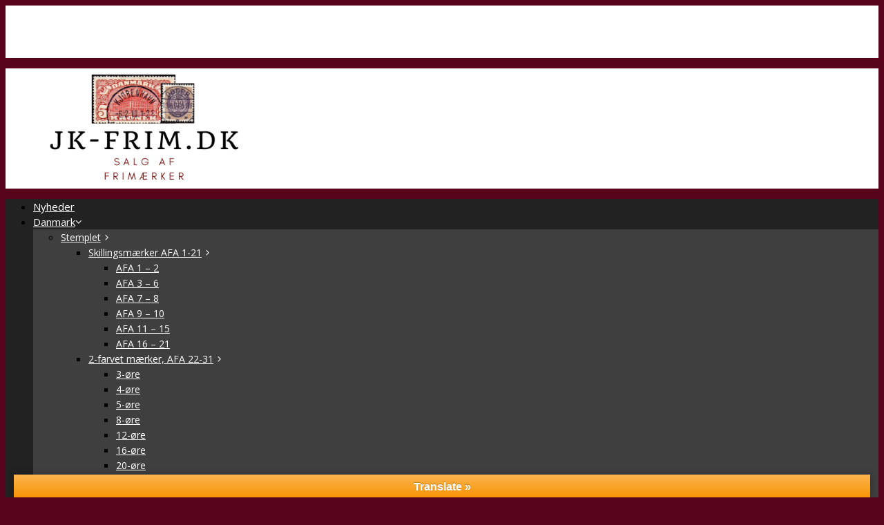

--- FILE ---
content_type: text/html; charset=UTF-8
request_url: https://www.jk-frim.dk/produkt/groenland-aarsmappe-2007-postfrisk/
body_size: 45695
content:
<!DOCTYPE html><html lang="da-DK" prefix="og: https://ogp.me/ns#"><head><meta charset="UTF-8"><meta name="viewport" content="width=device-width, initial-scale=1"><script>window._wca = window._wca || [];</script> <link media="all" href="https://www.jk-frim.dk/wp-content/cache/autoptimize/css/autoptimize_cf6de8bd74c4429b280185a607cc0fdf.css" rel="stylesheet"><title>Grønland årsmappe 2007 postfrisk | Jk-Frim.dk</title><meta name="robots" content="follow, index, max-snippet:-1, max-video-preview:-1, max-image-preview:large"/><link rel="canonical" href="https://www.jk-frim.dk/produkt/groenland-aarsmappe-2007-postfrisk/" /><meta property="og:locale" content="da_DK" /><meta property="og:type" content="product" /><meta property="og:title" content="Grønland årsmappe 2007 postfrisk | Jk-Frim.dk" /><meta property="og:url" content="https://www.jk-frim.dk/produkt/groenland-aarsmappe-2007-postfrisk/" /><meta property="og:site_name" content="JK-Frim.dk" /><meta property="og:image" content="https://i0.wp.com/www.jk-frim.dk/wp-content/uploads/img_3091-1.jpg" /><meta property="og:image:secure_url" content="https://i0.wp.com/www.jk-frim.dk/wp-content/uploads/img_3091-1.jpg" /><meta property="og:image:width" content="795" /><meta property="og:image:height" content="1050" /><meta property="og:image:alt" content="Grønland årsmappe 2007 postfrisk" /><meta property="og:image:type" content="image/jpeg" /><meta property="product:price:amount" content="200" /><meta property="product:price:currency" content="DKK" /><meta property="product:availability" content="instock" /><meta name="twitter:card" content="summary_large_image" /><meta name="twitter:title" content="Grønland årsmappe 2007 postfrisk | Jk-Frim.dk" /><meta name="twitter:image" content="https://i0.wp.com/www.jk-frim.dk/wp-content/uploads/img_3091-1.jpg" /><meta name="twitter:label1" content="Pris" /><meta name="twitter:data1" content="kr.&nbsp;200,00" /><meta name="twitter:label2" content="Tilgængelighed" /><meta name="twitter:data2" content="1 på lager" /> <script type="application/ld+json" class="rank-math-schema">{"@context":"https://schema.org","@graph":[{"@type":"Place","@id":"https://www.jk-frim.dk/#place","address":{"@type":"PostalAddress","streetAddress":"Klokkeskoven 65","postalCode":"8260 Viby J"}},{"@type":["LocalBusiness","Organization"],"@id":"https://www.jk-frim.dk/#organization","name":"JK-Frim.dk","url":"https://www.jk-frim.dk","sameAs":["https://www.facebook.com/jk-frim.dk"],"email":"kontakt@jk-frim.dk","address":{"@type":"PostalAddress","streetAddress":"Klokkeskoven 65","postalCode":"8260 Viby J"},"logo":{"@type":"ImageObject","@id":"https://www.jk-frim.dk/#logo","url":"https://www.jk-frim.dk/wp-content/uploads/cropped-JK-Frim-1.png","contentUrl":"https://www.jk-frim.dk/wp-content/uploads/cropped-JK-Frim-1.png","caption":"JK-Frim.dk","inLanguage":"da-DK","width":"500","height":"211"},"openingHours":["Monday,Tuesday,Wednesday,Thursday,Friday,Saturday,Sunday 09:00-17:00"],"location":{"@id":"https://www.jk-frim.dk/#place"},"image":{"@id":"https://www.jk-frim.dk/#logo"},"telephone":"+ 45 60 53 15 85"},{"@type":"WebSite","@id":"https://www.jk-frim.dk/#website","url":"https://www.jk-frim.dk","name":"JK-Frim.dk","publisher":{"@id":"https://www.jk-frim.dk/#organization"},"inLanguage":"da-DK"},{"@type":"ImageObject","@id":"https://i0.wp.com/www.jk-frim.dk/wp-content/uploads/img_3091-1.jpg?fit=795%2C1050&amp;ssl=1","url":"https://i0.wp.com/www.jk-frim.dk/wp-content/uploads/img_3091-1.jpg?fit=795%2C1050&amp;ssl=1","width":"795","height":"1050","inLanguage":"da-DK"},{"@type":"ItemPage","@id":"https://www.jk-frim.dk/produkt/groenland-aarsmappe-2007-postfrisk/#webpage","url":"https://www.jk-frim.dk/produkt/groenland-aarsmappe-2007-postfrisk/","name":"Gr\u00f8nland \u00e5rsmappe 2007 postfrisk | Jk-Frim.dk","datePublished":"2024-07-10T08:00:06+01:00","dateModified":"2024-07-10T08:00:06+01:00","isPartOf":{"@id":"https://www.jk-frim.dk/#website"},"primaryImageOfPage":{"@id":"https://i0.wp.com/www.jk-frim.dk/wp-content/uploads/img_3091-1.jpg?fit=795%2C1050&amp;ssl=1"},"inLanguage":"da-DK"},{"@type":"Product","name":"Gr\u00f8nland \u00e5rsmappe 2007 postfrisk | Jk-Frim.dk","sku":"SAM174","category":"Skandinavien &gt; Gr\u00f8nland &gt; Gr\u00f8nland \u00c5rsmapper","mainEntityOfPage":{"@id":"https://www.jk-frim.dk/produkt/groenland-aarsmappe-2007-postfrisk/#webpage"},"weight":{"@type":"QuantitativeValue","unitCode":"KGM","value":"0.090"},"image":[{"@type":"ImageObject","url":"https://www.jk-frim.dk/wp-content/uploads/img_3091-1.jpg","height":"1050","width":"795"}],"offers":{"@type":"Offer","price":"200.00","priceCurrency":"DKK","priceValidUntil":"2026-12-31","availability":"https://schema.org/InStock","itemCondition":"NewCondition","url":"https://www.jk-frim.dk/produkt/groenland-aarsmappe-2007-postfrisk/","seller":{"@type":"Organization","@id":"https://www.jk-frim.dk/","name":"JK-Frim.dk","url":"https://www.jk-frim.dk","logo":"https://www.jk-frim.dk/wp-content/uploads/cropped-JK-Frim-1.png"}},"@id":"https://www.jk-frim.dk/produkt/groenland-aarsmappe-2007-postfrisk/#richSnippet"}]}</script> <link rel='dns-prefetch' href='//translate.google.com' /><link rel='dns-prefetch' href='//stats.wp.com' /><link rel='dns-prefetch' href='//www.googletagmanager.com' /><link href='https://fonts.gstatic.com' crossorigin rel='preconnect' /><link href='https://fonts.googleapis.com' crossorigin rel='preconnect' /><link rel='preconnect' href='//c0.wp.com' /><link rel='preconnect' href='//i0.wp.com' /><link rel="alternate" type="application/rss+xml" title="Jk-Frim.dk &raquo; Feed" href="https://www.jk-frim.dk/feed/" /><link rel="alternate" type="application/rss+xml" title="Jk-Frim.dk &raquo;-kommentar-feed" href="https://www.jk-frim.dk/comments/feed/" /> <script>window._wpemojiSettings = {"baseUrl":"https:\/\/s.w.org\/images\/core\/emoji\/16.0.1\/72x72\/","ext":".png","svgUrl":"https:\/\/s.w.org\/images\/core\/emoji\/16.0.1\/svg\/","svgExt":".svg","source":{"concatemoji":"https:\/\/www.jk-frim.dk\/wp-includes\/js\/wp-emoji-release.min.js?ver=6.8.3"}};
/*! This file is auto-generated */
!function(s,n){var o,i,e;function c(e){try{var t={supportTests:e,timestamp:(new Date).valueOf()};sessionStorage.setItem(o,JSON.stringify(t))}catch(e){}}function p(e,t,n){e.clearRect(0,0,e.canvas.width,e.canvas.height),e.fillText(t,0,0);var t=new Uint32Array(e.getImageData(0,0,e.canvas.width,e.canvas.height).data),a=(e.clearRect(0,0,e.canvas.width,e.canvas.height),e.fillText(n,0,0),new Uint32Array(e.getImageData(0,0,e.canvas.width,e.canvas.height).data));return t.every(function(e,t){return e===a[t]})}function u(e,t){e.clearRect(0,0,e.canvas.width,e.canvas.height),e.fillText(t,0,0);for(var n=e.getImageData(16,16,1,1),a=0;a<n.data.length;a++)if(0!==n.data[a])return!1;return!0}function f(e,t,n,a){switch(t){case"flag":return n(e,"\ud83c\udff3\ufe0f\u200d\u26a7\ufe0f","\ud83c\udff3\ufe0f\u200b\u26a7\ufe0f")?!1:!n(e,"\ud83c\udde8\ud83c\uddf6","\ud83c\udde8\u200b\ud83c\uddf6")&&!n(e,"\ud83c\udff4\udb40\udc67\udb40\udc62\udb40\udc65\udb40\udc6e\udb40\udc67\udb40\udc7f","\ud83c\udff4\u200b\udb40\udc67\u200b\udb40\udc62\u200b\udb40\udc65\u200b\udb40\udc6e\u200b\udb40\udc67\u200b\udb40\udc7f");case"emoji":return!a(e,"\ud83e\udedf")}return!1}function g(e,t,n,a){var r="undefined"!=typeof WorkerGlobalScope&&self instanceof WorkerGlobalScope?new OffscreenCanvas(300,150):s.createElement("canvas"),o=r.getContext("2d",{willReadFrequently:!0}),i=(o.textBaseline="top",o.font="600 32px Arial",{});return e.forEach(function(e){i[e]=t(o,e,n,a)}),i}function t(e){var t=s.createElement("script");t.src=e,t.defer=!0,s.head.appendChild(t)}"undefined"!=typeof Promise&&(o="wpEmojiSettingsSupports",i=["flag","emoji"],n.supports={everything:!0,everythingExceptFlag:!0},e=new Promise(function(e){s.addEventListener("DOMContentLoaded",e,{once:!0})}),new Promise(function(t){var n=function(){try{var e=JSON.parse(sessionStorage.getItem(o));if("object"==typeof e&&"number"==typeof e.timestamp&&(new Date).valueOf()<e.timestamp+604800&&"object"==typeof e.supportTests)return e.supportTests}catch(e){}return null}();if(!n){if("undefined"!=typeof Worker&&"undefined"!=typeof OffscreenCanvas&&"undefined"!=typeof URL&&URL.createObjectURL&&"undefined"!=typeof Blob)try{var e="postMessage("+g.toString()+"("+[JSON.stringify(i),f.toString(),p.toString(),u.toString()].join(",")+"));",a=new Blob([e],{type:"text/javascript"}),r=new Worker(URL.createObjectURL(a),{name:"wpTestEmojiSupports"});return void(r.onmessage=function(e){c(n=e.data),r.terminate(),t(n)})}catch(e){}c(n=g(i,f,p,u))}t(n)}).then(function(e){for(var t in e)n.supports[t]=e[t],n.supports.everything=n.supports.everything&&n.supports[t],"flag"!==t&&(n.supports.everythingExceptFlag=n.supports.everythingExceptFlag&&n.supports[t]);n.supports.everythingExceptFlag=n.supports.everythingExceptFlag&&!n.supports.flag,n.DOMReady=!1,n.readyCallback=function(){n.DOMReady=!0}}).then(function(){return e}).then(function(){var e;n.supports.everything||(n.readyCallback(),(e=n.source||{}).concatemoji?t(e.concatemoji):e.wpemoji&&e.twemoji&&(t(e.twemoji),t(e.wpemoji)))}))}((window,document),window._wpemojiSettings);</script> <link rel='stylesheet' id='jetpack_related-posts-css' href='https://usercontent.one/wp/www.jk-frim.dk/wp-content/plugins/jetpack/modules/related-posts/related-posts.css?media=1747155966?ver=20240116' media='all' /><link rel='stylesheet' id='generate-fonts-css' href='//fonts.googleapis.com/css?family=Open+Sans:300,300italic,regular,italic,600,600italic,700,700italic,800,800italic' media='all' /><link rel='stylesheet' id='google-language-translator-css' href='https://usercontent.one/wp/www.jk-frim.dk/wp-content/plugins/google-language-translator/css/style.css?ver=6.0.20&media=1747155966' media='' /><link rel='stylesheet' id='glt-toolbar-styles-css' href='https://usercontent.one/wp/www.jk-frim.dk/wp-content/plugins/google-language-translator/css/toolbar.css?ver=6.0.20&media=1747155966' media='' /><link rel='stylesheet' id='woo-product-category-discount-css' href='https://usercontent.one/wp/www.jk-frim.dk/wp-content/plugins/woo-product-category-discount/public/css/woo-product-category-discount-public.css?ver=5.9&media=1747155966' media='all' /><link rel='stylesheet' id='wpmenucart-icons-css' href='https://usercontent.one/wp/www.jk-frim.dk/wp-content/plugins/woocommerce-menu-bar-cart/assets/css/wpmenucart-icons.min.css?ver=2.14.12&media=1747155966' media='all' /><link rel='stylesheet' id='wpmenucart-css' href='https://usercontent.one/wp/www.jk-frim.dk/wp-content/plugins/woocommerce-menu-bar-cart/assets/css/wpmenucart-main.min.css?ver=2.14.12&media=1747155966' media='all' /><link rel='stylesheet' id='photoswipe-css' href='https://usercontent.one/wp/www.jk-frim.dk/wp-content/plugins/woocommerce/assets/css/photoswipe/photoswipe.min.css?ver=10.2.3&media=1747155966' media='all' /><link rel='stylesheet' id='photoswipe-default-skin-css' href='https://usercontent.one/wp/www.jk-frim.dk/wp-content/plugins/woocommerce/assets/css/photoswipe/default-skin/default-skin.min.css?ver=10.2.3&media=1747155966' media='all' /><link rel='stylesheet' id='woocommerce-layout-css' href='https://usercontent.one/wp/www.jk-frim.dk/wp-content/plugins/woocommerce/assets/css/woocommerce-layout.css?ver=10.2.3&media=1747155966' media='all' /><link rel='stylesheet' id='woocommerce-smallscreen-css' href='https://usercontent.one/wp/www.jk-frim.dk/wp-content/plugins/woocommerce/assets/css/woocommerce-smallscreen.css?ver=10.2.3&media=1747155966' media='only screen and (max-width: 768px)' /><link rel='stylesheet' id='woocommerce-general-css' href='https://usercontent.one/wp/www.jk-frim.dk/wp-content/plugins/woocommerce/assets/css/woocommerce.css?ver=10.2.3&media=1747155966' media='all' /><link rel='stylesheet' id='mc4wp-form-themes-css' href='https://usercontent.one/wp/www.jk-frim.dk/wp-content/plugins/mailchimp-for-wp/assets/css/form-themes.css?ver=4.10.7&media=1747155966' media='all' /><link rel='stylesheet' id='ivory-search-styles-css' href='https://usercontent.one/wp/www.jk-frim.dk/wp-content/plugins/add-search-to-menu/public/css/ivory-search.min.css?ver=5.5.11&media=1747155966' media='all' /><link rel='stylesheet' id='brands-styles-css' href='https://usercontent.one/wp/www.jk-frim.dk/wp-content/plugins/woocommerce/assets/css/brands.css?ver=10.2.3&media=1747155966' media='all' /><link rel='stylesheet' id='generate-style-grid-css' href='https://usercontent.one/wp/www.jk-frim.dk/wp-content/themes/generatepress/assets/css/unsemantic-grid.min.css?ver=3.6.1&media=1747155966' media='all' /><link rel='stylesheet' id='generate-style-css' href='https://usercontent.one/wp/www.jk-frim.dk/wp-content/themes/generatepress/assets/css/style.min.css?ver=3.6.1&media=1747155966' media='all' /><link rel='stylesheet' id='generate-mobile-style-css' href='https://usercontent.one/wp/www.jk-frim.dk/wp-content/themes/generatepress/assets/css/mobile.min.css?ver=3.6.1&media=1747155966' media='all' /><link rel='stylesheet' id='generate-font-icons-css' href='https://usercontent.one/wp/www.jk-frim.dk/wp-content/themes/generatepress/assets/css/components/font-icons.min.css?ver=3.6.1&media=1747155966' media='all' /><link rel='stylesheet' id='font-awesome-css' href='https://usercontent.one/wp/www.jk-frim.dk/wp-content/plugins/elementor/assets/lib/font-awesome/css/font-awesome.min.css?ver=4.7.0&media=1747155966' media='all' /><link rel='stylesheet' id='wc_stripe_express_checkout_style-css' href='https://usercontent.one/wp/www.jk-frim.dk/wp-content/plugins/woocommerce-gateway-stripe/build/express-checkout.css?media=1747155966?ver=55bf7506bc27983043d5d79d9e480427' media='all' /><link rel='stylesheet' id='elementor-frontend-css' href='https://usercontent.one/wp/www.jk-frim.dk/wp-content/plugins/elementor/assets/css/frontend.min.css?ver=3.32.2&media=1747155966' media='all' /><link rel='stylesheet' id='eael-general-css' href='https://usercontent.one/wp/www.jk-frim.dk/wp-content/plugins/essential-addons-for-elementor-lite/assets/front-end/css/view/general.min.css?ver=6.3.2&media=1747155966' media='all' /> <script id="jetpack_related-posts-js-extra">var related_posts_js_options = {"post_heading":"h4"};</script> <script src="https://usercontent.one/wp/www.jk-frim.dk/wp-content/plugins/jetpack/_inc/build/related-posts/related-posts.min.js?media=1747155966?ver=20240116" id="jetpack_related-posts-js"></script> <script src="https://www.jk-frim.dk/wp-includes/js/jquery/jquery.min.js?ver=3.7.1" id="jquery-core-js"></script> <script src="https://usercontent.one/wp/www.jk-frim.dk/wp-content/plugins/woo-product-category-discount/public/js/woo-product-category-discount-public.js?ver=5.9&media=1747155966" id="woo-product-category-discount-js"></script> <script src="https://usercontent.one/wp/www.jk-frim.dk/wp-content/plugins/woocommerce/assets/js/jquery-blockui/jquery.blockUI.min.js?ver=2.7.0-wc.10.2.3&media=1747155966" id="jquery-blockui-js" defer data-wp-strategy="defer"></script> <script id="wc-add-to-cart-js-extra">var wc_add_to_cart_params = {"ajax_url":"\/wp-admin\/admin-ajax.php","wc_ajax_url":"\/?wc-ajax=%%endpoint%%","i18n_view_cart":"Se kurv","cart_url":"https:\/\/www.jk-frim.dk\/kurv\/","is_cart":"","cart_redirect_after_add":"no"};</script> <script src="https://usercontent.one/wp/www.jk-frim.dk/wp-content/plugins/woocommerce/assets/js/frontend/add-to-cart.min.js?ver=10.2.3&media=1747155966" id="wc-add-to-cart-js" defer data-wp-strategy="defer"></script> <script src="https://usercontent.one/wp/www.jk-frim.dk/wp-content/plugins/woocommerce/assets/js/flexslider/jquery.flexslider.min.js?ver=2.7.2-wc.10.2.3&media=1747155966" id="flexslider-js" defer data-wp-strategy="defer"></script> <script src="https://usercontent.one/wp/www.jk-frim.dk/wp-content/plugins/woocommerce/assets/js/photoswipe/photoswipe.min.js?ver=4.1.1-wc.10.2.3&media=1747155966" id="photoswipe-js" defer data-wp-strategy="defer"></script> <script src="https://usercontent.one/wp/www.jk-frim.dk/wp-content/plugins/woocommerce/assets/js/photoswipe/photoswipe-ui-default.min.js?ver=4.1.1-wc.10.2.3&media=1747155966" id="photoswipe-ui-default-js" defer data-wp-strategy="defer"></script> <script id="wc-single-product-js-extra">var wc_single_product_params = {"i18n_required_rating_text":"V\u00e6lg venligst en bed\u00f8mmelse","i18n_rating_options":["1 ud af 5 stjerner","2 ud af 5 stjerner","3 ud af 5 stjerner","4 ud af 5 stjerner","5 ud af 5 stjerner"],"i18n_product_gallery_trigger_text":"Se billedgalleri i fuld sk\u00e6rm","review_rating_required":"yes","flexslider":{"rtl":false,"animation":"slide","smoothHeight":true,"directionNav":false,"controlNav":"thumbnails","slideshow":false,"animationSpeed":500,"animationLoop":false,"allowOneSlide":false},"zoom_enabled":"","zoom_options":[],"photoswipe_enabled":"1","photoswipe_options":{"shareEl":false,"closeOnScroll":false,"history":false,"hideAnimationDuration":0,"showAnimationDuration":0},"flexslider_enabled":"1"};</script> <script src="https://usercontent.one/wp/www.jk-frim.dk/wp-content/plugins/woocommerce/assets/js/frontend/single-product.min.js?ver=10.2.3&media=1747155966" id="wc-single-product-js" defer data-wp-strategy="defer"></script> <script src="https://usercontent.one/wp/www.jk-frim.dk/wp-content/plugins/woocommerce/assets/js/js-cookie/js.cookie.min.js?ver=2.1.4-wc.10.2.3&media=1747155966" id="js-cookie-js" defer data-wp-strategy="defer"></script> <script id="woocommerce-js-extra">var woocommerce_params = {"ajax_url":"\/wp-admin\/admin-ajax.php","wc_ajax_url":"\/?wc-ajax=%%endpoint%%","i18n_password_show":"Vis adgangskode","i18n_password_hide":"Skjul adgangskode"};</script> <script src="https://usercontent.one/wp/www.jk-frim.dk/wp-content/plugins/woocommerce/assets/js/frontend/woocommerce.min.js?ver=10.2.3&media=1747155966" id="woocommerce-js" defer data-wp-strategy="defer"></script> <script src="https://stats.wp.com/s-202552.js" id="woocommerce-analytics-js" defer data-wp-strategy="defer"></script> <script src="https://usercontent.one/wp/www.jk-frim.dk/wp-content/plugins/wp-image-zoooom/assets/js/jquery.image_zoom.min.js?ver=1.60&media=1747155966" id="image_zoooom-js" defer data-wp-strategy="defer"></script> <script id="image_zoooom-init-js-extra">var IZ = {"options":{"lensShape":"round","zoomType":"lens","lensSize":200,"borderSize":1,"borderColour":"#ffffff","cursor":"default","lensFadeIn":1000,"lensFadeOut":1000},"with_woocommerce":"1","exchange_thumbnails":"1","enable_mobile":"1","woo_categories":"1","woo_slider":"1","enable_surecart":"0"};</script> <script src="https://usercontent.one/wp/www.jk-frim.dk/wp-content/plugins/wp-image-zoooom/assets/js/image_zoom-init.js?ver=1.60&media=1747155966" id="image_zoooom-init-js" defer data-wp-strategy="defer"></script> <link rel="https://api.w.org/" href="https://www.jk-frim.dk/wp-json/" /><link rel="alternate" title="JSON" type="application/json" href="https://www.jk-frim.dk/wp-json/wp/v2/product/177319" /><link rel="EditURI" type="application/rsd+xml" title="RSD" href="https://www.jk-frim.dk/xmlrpc.php?rsd" /><meta name="generator" content="WordPress 6.8.3" /><link rel='shortlink' href='https://www.jk-frim.dk/?p=177319' /><link rel="alternate" title="oEmbed (JSON)" type="application/json+oembed" href="https://www.jk-frim.dk/wp-json/oembed/1.0/embed?url=https%3A%2F%2Fwww.jk-frim.dk%2Fprodukt%2Fgroenland-aarsmappe-2007-postfrisk%2F" /><link rel="alternate" title="oEmbed (XML)" type="text/xml+oembed" href="https://www.jk-frim.dk/wp-json/oembed/1.0/embed?url=https%3A%2F%2Fwww.jk-frim.dk%2Fprodukt%2Fgroenland-aarsmappe-2007-postfrisk%2F&#038;format=xml" /><meta name="generator" content="Site Kit by Google 1.162.1" /> <script type="text/javascript">(function () {
                window.lsow_fs = {can_use_premium_code: false};
            })();</script> <script id='pixel-script-poptin' src='https://cdn.popt.in/pixel.js?id=b24688e473045' async='true'></script> <script type="text/javascript">(function(url){
	if(/(?:Chrome\/26\.0\.1410\.63 Safari\/537\.31|WordfenceTestMonBot)/.test(navigator.userAgent)){ return; }
	var addEvent = function(evt, handler) {
		if (window.addEventListener) {
			document.addEventListener(evt, handler, false);
		} else if (window.attachEvent) {
			document.attachEvent('on' + evt, handler);
		}
	};
	var removeEvent = function(evt, handler) {
		if (window.removeEventListener) {
			document.removeEventListener(evt, handler, false);
		} else if (window.detachEvent) {
			document.detachEvent('on' + evt, handler);
		}
	};
	var evts = 'contextmenu dblclick drag dragend dragenter dragleave dragover dragstart drop keydown keypress keyup mousedown mousemove mouseout mouseover mouseup mousewheel scroll'.split(' ');
	var logHuman = function() {
		if (window.wfLogHumanRan) { return; }
		window.wfLogHumanRan = true;
		var wfscr = document.createElement('script');
		wfscr.type = 'text/javascript';
		wfscr.async = true;
		wfscr.src = url + '&r=' + Math.random();
		(document.getElementsByTagName('head')[0]||document.getElementsByTagName('body')[0]).appendChild(wfscr);
		for (var i = 0; i < evts.length; i++) {
			removeEvent(evts[i], logHuman);
		}
	};
	for (var i = 0; i < evts.length; i++) {
		addEvent(evts[i], logHuman);
	}
})('//www.jk-frim.dk/?wordfence_lh=1&hid=48861028C558C1A1785C0FE0F0FBF000');</script> <noscript><style>.woocommerce-product-gallery{ opacity: 1 !important; }</style></noscript><meta name="google-adsense-platform-account" content="ca-host-pub-2644536267352236"><meta name="google-adsense-platform-domain" content="sitekit.withgoogle.com"><meta name="generator" content="Elementor 3.32.2; features: additional_custom_breakpoints; settings: css_print_method-external, google_font-enabled, font_display-auto"><link rel="icon" href="https://i0.wp.com/www.jk-frim.dk/wp-content/uploads/cropped-Copy-of-JK-Frim-1.png?fit=32%2C32&#038;ssl=1" sizes="32x32" /><link rel="icon" href="https://i0.wp.com/www.jk-frim.dk/wp-content/uploads/cropped-Copy-of-JK-Frim-1.png?fit=192%2C192&#038;ssl=1" sizes="192x192" /><link rel="apple-touch-icon" href="https://i0.wp.com/www.jk-frim.dk/wp-content/uploads/cropped-Copy-of-JK-Frim-1.png?fit=180%2C180&#038;ssl=1" /><meta name="msapplication-TileImage" content="https://i0.wp.com/www.jk-frim.dk/wp-content/uploads/cropped-Copy-of-JK-Frim-1.png?fit=270%2C270&#038;ssl=1" /></head><body class="wp-singular product-template-default single single-product postid-177319 wp-custom-logo wp-embed-responsive wp-theme-generatepress theme-generatepress woocommerce woocommerce-page woocommerce-no-js generatepress no-sidebar nav-below-header separate-containers fluid-header active-footer-widgets-0 nav-search-enabled nav-aligned-center header-aligned-left dropdown-hover featured-image-active elementor-default elementor-kit-76840" itemtype="https://schema.org/Blog" itemscope> <a class="screen-reader-text skip-link" href="#content" title="Hop til indhold">Hop til indhold</a><div class="top-bar top-bar-align-right"><div class="inside-top-bar"><aside id="block-5" class="widget inner-padding widget_block"><h2 class="wp-block-heading"></h2></aside><aside id="block-13" class="widget inner-padding widget_block widget_text"><p></p></aside><aside id="block-15" class="widget inner-padding widget_block widget_text"><p>Vi holder ferie. Alle ordrer bliver sendt 30/6.</p></aside></div></div><header class="site-header" id="masthead" aria-label="Site"  itemtype="https://schema.org/WPHeader" itemscope><div class="inside-header"><div class="header-widget"><aside id="block-16" class="widget inner-padding widget_block widget_text"><p></p></aside></div><div class="site-logo"> <a href="https://www.jk-frim.dk/" rel="home"> <img  class="header-image is-logo-image" alt="Jk-Frim.dk" src="https://i0.wp.com/www.jk-frim.dk/wp-content/uploads/cropped-JK-Frim-1.png?fit=500%2C211&#038;ssl=1" /> </a></div></div></header><nav class="main-navigation sub-menu-right" id="site-navigation" aria-label="Primary"  itemtype="https://schema.org/SiteNavigationElement" itemscope><div class="inside-navigation"><form method="get" class="search-form navigation-search" action="https://www.jk-frim.dk/"> <input type="search" class="search-field" value="" name="s" title="Søg" /></form><div class="mobile-bar-items"> <span class="search-item"> <a aria-label="Åbn søgefelt" href="#"> </a> </span></div> <button class="menu-toggle" aria-controls="primary-menu" aria-expanded="false"> <span class="mobile-menu">Menu</span> </button><div id="primary-menu" class="main-nav"><ul id="menu-kategori-jk-frim" class=" menu sf-menu"><li id="menu-item-34628" class="menu-item menu-item-type-post_type menu-item-object-page current_page_parent menu-item-34628"><a href="https://www.jk-frim.dk/nyheder/">Nyheder</a></li><li id="menu-item-373" class="menu-item menu-item-type-taxonomy menu-item-object-product_cat menu-item-has-children menu-item-373"><a href="https://www.jk-frim.dk/produkt-kategori/danmark/">Danmark<span role="presentation" class="dropdown-menu-toggle"></span></a><ul class="sub-menu"><li id="menu-item-374" class="menu-item menu-item-type-taxonomy menu-item-object-product_cat menu-item-has-children menu-item-374"><a href="https://www.jk-frim.dk/produkt-kategori/danmark/stemplet/">Stemplet<span role="presentation" class="dropdown-menu-toggle"></span></a><ul class="sub-menu"><li id="menu-item-1560" class="menu-item menu-item-type-taxonomy menu-item-object-product_cat menu-item-has-children menu-item-1560"><a href="https://www.jk-frim.dk/produkt-kategori/danmark/stemplet/skillingsmaerker-afa-1-21-stempler/">Skillingsmærker AFA 1-21<span role="presentation" class="dropdown-menu-toggle"></span></a><ul class="sub-menu"><li id="menu-item-132495" class="menu-item menu-item-type-taxonomy menu-item-object-product_cat menu-item-132495"><a href="https://www.jk-frim.dk/produkt-kategori/danmark/stemplet/skillingsmaerker-afa-1-21-stempler/1-2/">AFA 1 &#8211; 2</a></li><li id="menu-item-132498" class="menu-item menu-item-type-taxonomy menu-item-object-product_cat menu-item-132498"><a href="https://www.jk-frim.dk/produkt-kategori/danmark/stemplet/skillingsmaerker-afa-1-21-stempler/3-6/">AFA 3 &#8211; 6</a></li><li id="menu-item-132499" class="menu-item menu-item-type-taxonomy menu-item-object-product_cat menu-item-132499"><a href="https://www.jk-frim.dk/produkt-kategori/danmark/stemplet/skillingsmaerker-afa-1-21-stempler/7-8/">AFA 7 &#8211; 8</a></li><li id="menu-item-132500" class="menu-item menu-item-type-taxonomy menu-item-object-product_cat menu-item-132500"><a href="https://www.jk-frim.dk/produkt-kategori/danmark/stemplet/skillingsmaerker-afa-1-21-stempler/9-10/">AFA 9 &#8211; 10</a></li><li id="menu-item-132496" class="menu-item menu-item-type-taxonomy menu-item-object-product_cat menu-item-132496"><a href="https://www.jk-frim.dk/produkt-kategori/danmark/stemplet/skillingsmaerker-afa-1-21-stempler/11-15/">AFA 11 &#8211; 15</a></li><li id="menu-item-132497" class="menu-item menu-item-type-taxonomy menu-item-object-product_cat menu-item-132497"><a href="https://www.jk-frim.dk/produkt-kategori/danmark/stemplet/skillingsmaerker-afa-1-21-stempler/16-21/">AFA 16 &#8211; 21</a></li></ul></li><li id="menu-item-1555" class="menu-item menu-item-type-taxonomy menu-item-object-product_cat menu-item-has-children menu-item-1555"><a href="https://www.jk-frim.dk/produkt-kategori/danmark/stemplet/2-farvet-maerker-afa-22-31-stemplet/">2-farvet mærker, AFA 22-31<span role="presentation" class="dropdown-menu-toggle"></span></a><ul class="sub-menu"><li id="menu-item-132428" class="menu-item menu-item-type-taxonomy menu-item-object-product_cat menu-item-132428"><a href="https://www.jk-frim.dk/produkt-kategori/danmark/stemplet/2-farvet-maerker-afa-22-31-stemplet/3-oere/">3-øre</a></li><li id="menu-item-132429" class="menu-item menu-item-type-taxonomy menu-item-object-product_cat menu-item-132429"><a href="https://www.jk-frim.dk/produkt-kategori/danmark/stemplet/2-farvet-maerker-afa-22-31-stemplet/4-oere/">4-øre</a></li><li id="menu-item-132430" class="menu-item menu-item-type-taxonomy menu-item-object-product_cat menu-item-132430"><a href="https://www.jk-frim.dk/produkt-kategori/danmark/stemplet/2-farvet-maerker-afa-22-31-stemplet/5-oere/">5-øre</a></li><li id="menu-item-132432" class="menu-item menu-item-type-taxonomy menu-item-object-product_cat menu-item-132432"><a href="https://www.jk-frim.dk/produkt-kategori/danmark/stemplet/2-farvet-maerker-afa-22-31-stemplet/8-oere/">8-øre</a></li><li id="menu-item-132424" class="menu-item menu-item-type-taxonomy menu-item-object-product_cat menu-item-132424"><a href="https://www.jk-frim.dk/produkt-kategori/danmark/stemplet/2-farvet-maerker-afa-22-31-stemplet/12-oere/">12-øre</a></li><li id="menu-item-132425" class="menu-item menu-item-type-taxonomy menu-item-object-product_cat menu-item-132425"><a href="https://www.jk-frim.dk/produkt-kategori/danmark/stemplet/2-farvet-maerker-afa-22-31-stemplet/16-oere/">16-øre</a></li><li id="menu-item-132426" class="menu-item menu-item-type-taxonomy menu-item-object-product_cat menu-item-132426"><a href="https://www.jk-frim.dk/produkt-kategori/danmark/stemplet/2-farvet-maerker-afa-22-31-stemplet/20-oere/">20-øre</a></li><li id="menu-item-132427" class="menu-item menu-item-type-taxonomy menu-item-object-product_cat menu-item-132427"><a href="https://www.jk-frim.dk/produkt-kategori/danmark/stemplet/2-farvet-maerker-afa-22-31-stemplet/25-oere/">25-øre</a></li><li id="menu-item-132431" class="menu-item menu-item-type-taxonomy menu-item-object-product_cat menu-item-132431"><a href="https://www.jk-frim.dk/produkt-kategori/danmark/stemplet/2-farvet-maerker-afa-22-31-stemplet/50-oere/">50-øre</a></li><li id="menu-item-132423" class="menu-item menu-item-type-taxonomy menu-item-object-product_cat menu-item-132423"><a href="https://www.jk-frim.dk/produkt-kategori/danmark/stemplet/2-farvet-maerker-afa-22-31-stemplet/100-oere/">100-øre</a></li></ul></li><li id="menu-item-1556" class="menu-item menu-item-type-taxonomy menu-item-object-product_cat menu-item-1556"><a href="https://www.jk-frim.dk/produkt-kategori/danmark/stemplet/32-195-stemplet/">AFA 32-195</a></li><li id="menu-item-1554" class="menu-item menu-item-type-taxonomy menu-item-object-product_cat menu-item-1554"><a href="https://www.jk-frim.dk/produkt-kategori/danmark/stemplet/196-399-stemplet/">AFA 196-399</a></li><li id="menu-item-1557" class="menu-item menu-item-type-taxonomy menu-item-object-product_cat menu-item-1557"><a href="https://www.jk-frim.dk/produkt-kategori/danmark/stemplet/400-599-stemplet/">AFA 400-599</a></li><li id="menu-item-1558" class="menu-item menu-item-type-taxonomy menu-item-object-product_cat menu-item-1558"><a href="https://www.jk-frim.dk/produkt-kategori/danmark/stemplet/600-799-stemplet/">AFA 600-799</a></li><li id="menu-item-1559" class="menu-item menu-item-type-taxonomy menu-item-object-product_cat menu-item-1559"><a href="https://www.jk-frim.dk/produkt-kategori/danmark/stemplet/800-999-stemplet/">AFA 800-999</a></li><li id="menu-item-1549" class="menu-item menu-item-type-taxonomy menu-item-object-product_cat menu-item-1549"><a href="https://www.jk-frim.dk/produkt-kategori/danmark/stemplet/1000-1199-stemplet/">AFA 1000-1199</a></li><li id="menu-item-1550" class="menu-item menu-item-type-taxonomy menu-item-object-product_cat menu-item-1550"><a href="https://www.jk-frim.dk/produkt-kategori/danmark/stemplet/1200-1399-stemplet/">AFA 1200-1399</a></li><li id="menu-item-1551" class="menu-item menu-item-type-taxonomy menu-item-object-product_cat menu-item-1551"><a href="https://www.jk-frim.dk/produkt-kategori/danmark/stemplet/1400-1599-stemplet/">AFA 1400-1599</a></li><li id="menu-item-1552" class="menu-item menu-item-type-taxonomy menu-item-object-product_cat menu-item-1552"><a href="https://www.jk-frim.dk/produkt-kategori/danmark/stemplet/1600-1799-stemplet/">AFA 1600-1799</a></li><li id="menu-item-1553" class="menu-item menu-item-type-taxonomy menu-item-object-product_cat menu-item-1553"><a href="https://www.jk-frim.dk/produkt-kategori/danmark/stemplet/1800-1999-stemplet/">AFA 1800-1999</a></li><li id="menu-item-77225" class="menu-item menu-item-type-taxonomy menu-item-object-product_cat menu-item-77225"><a href="https://www.jk-frim.dk/produkt-kategori/danmark/stemplet/2000-2199-stemplet/">AFA 2000-2199</a></li></ul></li><li id="menu-item-375" class="menu-item menu-item-type-taxonomy menu-item-object-product_cat menu-item-has-children menu-item-375"><a href="https://www.jk-frim.dk/produkt-kategori/danmark/postfrisk/">Postfrisk/ubrugt<span role="presentation" class="dropdown-menu-toggle"></span></a><ul class="sub-menu"><li id="menu-item-1548" class="menu-item menu-item-type-taxonomy menu-item-object-product_cat menu-item-1548"><a href="https://www.jk-frim.dk/produkt-kategori/danmark/postfrisk/skillingsmaerker-afa-1-21-postfrisk/">Skillingsmærker AFA 1-21</a></li><li id="menu-item-1543" class="menu-item menu-item-type-taxonomy menu-item-object-product_cat menu-item-1543"><a href="https://www.jk-frim.dk/produkt-kategori/danmark/postfrisk/2-farvet-maerker-afa-22-31-postfrisk/">2-farvet mærker, AFA 22-31</a></li><li id="menu-item-1544" class="menu-item menu-item-type-taxonomy menu-item-object-product_cat menu-item-1544"><a href="https://www.jk-frim.dk/produkt-kategori/danmark/postfrisk/32-195-postfrisk/">AFA 32-195</a></li><li id="menu-item-1542" class="menu-item menu-item-type-taxonomy menu-item-object-product_cat menu-item-1542"><a href="https://www.jk-frim.dk/produkt-kategori/danmark/postfrisk/196-399-postfrisk/">AFA 196-399</a></li><li id="menu-item-1545" class="menu-item menu-item-type-taxonomy menu-item-object-product_cat menu-item-1545"><a href="https://www.jk-frim.dk/produkt-kategori/danmark/postfrisk/400-599-postfrisk/">AFA 400-599</a></li><li id="menu-item-1546" class="menu-item menu-item-type-taxonomy menu-item-object-product_cat menu-item-1546"><a href="https://www.jk-frim.dk/produkt-kategori/danmark/postfrisk/600-799-postfrisk/">AFA 600-799</a></li><li id="menu-item-1547" class="menu-item menu-item-type-taxonomy menu-item-object-product_cat menu-item-1547"><a href="https://www.jk-frim.dk/produkt-kategori/danmark/postfrisk/800-999-postfrisk/">AFA 800-999</a></li><li id="menu-item-1537" class="menu-item menu-item-type-taxonomy menu-item-object-product_cat menu-item-1537"><a href="https://www.jk-frim.dk/produkt-kategori/danmark/postfrisk/1000-1199-postfrisk/">AFA 1000-1199</a></li><li id="menu-item-1538" class="menu-item menu-item-type-taxonomy menu-item-object-product_cat menu-item-1538"><a href="https://www.jk-frim.dk/produkt-kategori/danmark/postfrisk/1200-1399-postfrisk/">AFA 1200-1399</a></li><li id="menu-item-1539" class="menu-item menu-item-type-taxonomy menu-item-object-product_cat menu-item-1539"><a href="https://www.jk-frim.dk/produkt-kategori/danmark/postfrisk/1400-1599-postfrisk/">AFA 1400-1599</a></li><li id="menu-item-1540" class="menu-item menu-item-type-taxonomy menu-item-object-product_cat menu-item-1540"><a href="https://www.jk-frim.dk/produkt-kategori/danmark/postfrisk/1600-1799-postfrisk/">AFA 1600-1799</a></li><li id="menu-item-1541" class="menu-item menu-item-type-taxonomy menu-item-object-product_cat menu-item-1541"><a href="https://www.jk-frim.dk/produkt-kategori/danmark/postfrisk/1800-1999-postfrisk/">AFA 1800-1999</a></li><li id="menu-item-77224" class="menu-item menu-item-type-taxonomy menu-item-object-product_cat menu-item-77224"><a href="https://www.jk-frim.dk/produkt-kategori/danmark/postfrisk/2000-2199-postfrisk-ubrugt/">AFA 2000-2199</a></li></ul></li><li id="menu-item-15786" class="menu-item menu-item-type-taxonomy menu-item-object-product_cat menu-item-has-children menu-item-15786"><a href="https://www.jk-frim.dk/produkt-kategori/danmark/bag-i-bogen/">Bag i bogen<span role="presentation" class="dropdown-menu-toggle"></span></a><ul class="sub-menu"><li id="menu-item-9589" class="menu-item menu-item-type-taxonomy menu-item-object-product_cat menu-item-9589"><a href="https://www.jk-frim.dk/produkt-kategori/danmark/bag-i-bogen/tjeneste-maerker/">Tjenestemærker</a></li><li id="menu-item-15788" class="menu-item menu-item-type-taxonomy menu-item-object-product_cat menu-item-15788"><a href="https://www.jk-frim.dk/produkt-kategori/danmark/bag-i-bogen/sf/">SF</a></li><li id="menu-item-9591" class="menu-item menu-item-type-taxonomy menu-item-object-product_cat menu-item-9591"><a href="https://www.jk-frim.dk/produkt-kategori/danmark/bag-i-bogen/porto-maerker/">Portomærker</a></li><li id="menu-item-15787" class="menu-item menu-item-type-taxonomy menu-item-object-product_cat menu-item-15787"><a href="https://www.jk-frim.dk/produkt-kategori/danmark/bag-i-bogen/gebyr/">Gebyr</a></li><li id="menu-item-9588" class="menu-item menu-item-type-taxonomy menu-item-object-product_cat menu-item-9588"><a href="https://www.jk-frim.dk/produkt-kategori/danmark/bag-i-bogen/postfaerge/">Postfærge</a></li><li id="menu-item-9590" class="menu-item menu-item-type-taxonomy menu-item-object-product_cat menu-item-9590"><a href="https://www.jk-frim.dk/produkt-kategori/danmark/bag-i-bogen/avisporto/">Avisporto</a></li><li id="menu-item-77226" class="menu-item menu-item-type-taxonomy menu-item-object-product_cat menu-item-77226"><a href="https://www.jk-frim.dk/produkt-kategori/danmark/bag-i-bogen/reklamemaerker-sammentryk/">Reklamemærker/Sammentryk</a></li></ul></li><li id="menu-item-8706" class="menu-item menu-item-type-taxonomy menu-item-object-product_cat menu-item-has-children menu-item-8706"><a href="https://www.jk-frim.dk/produkt-kategori/danmark/varianter/">Varianter<span role="presentation" class="dropdown-menu-toggle"></span></a><ul class="sub-menu"><li id="menu-item-168074" class="menu-item menu-item-type-taxonomy menu-item-object-product_cat menu-item-168074"><a href="https://www.jk-frim.dk/produkt-kategori/danmark/varianter/varianter-afa-1-50/">Varianter AFA 1-50</a></li><li id="menu-item-168075" class="menu-item menu-item-type-taxonomy menu-item-object-product_cat menu-item-168075"><a href="https://www.jk-frim.dk/produkt-kategori/danmark/varianter/variant-afa-51-110/">Varianter AFA 51-110</a></li><li id="menu-item-168076" class="menu-item menu-item-type-taxonomy menu-item-object-product_cat menu-item-168076"><a href="https://www.jk-frim.dk/produkt-kategori/danmark/varianter/variant-afa-111-200/">Varianter AFA 111-200</a></li><li id="menu-item-168077" class="menu-item menu-item-type-taxonomy menu-item-object-product_cat menu-item-168077"><a href="https://www.jk-frim.dk/produkt-kategori/danmark/varianter/varianter-afa-201-300/">Varianter AFA 201-300</a></li><li id="menu-item-132520" class="menu-item menu-item-type-taxonomy menu-item-object-product_cat menu-item-132520"><a href="https://www.jk-frim.dk/produkt-kategori/danmark/varianter/afa-301-800/">Varianter AFA 301-800</a></li><li id="menu-item-168079" class="menu-item menu-item-type-taxonomy menu-item-object-product_cat menu-item-168079"><a href="https://www.jk-frim.dk/produkt-kategori/danmark/varianter/varianter-afa-801-1000/">Varianter AFA 801-1000</a></li><li id="menu-item-168080" class="menu-item menu-item-type-taxonomy menu-item-object-product_cat menu-item-168080"><a href="https://www.jk-frim.dk/produkt-kategori/danmark/varianter/varianter-afa-1001-2100/">Varianter AFA 1001-2100</a></li></ul></li><li id="menu-item-53302" class="menu-item menu-item-type-taxonomy menu-item-object-product_cat menu-item-53302"><a href="https://www.jk-frim.dk/produkt-kategori/danmark/stempler/">Stempler</a></li><li id="menu-item-133347" class="menu-item menu-item-type-taxonomy menu-item-object-product_cat menu-item-133347"><a href="https://www.jk-frim.dk/produkt-kategori/danmark/pr-stempler/">PR-stempler</a></li><li id="menu-item-1283" class="menu-item menu-item-type-taxonomy menu-item-object-product_cat menu-item-has-children menu-item-1283"><a href="https://www.jk-frim.dk/produkt-kategori/danmark/stjerne-stempler/">Stjernestempler<span role="presentation" class="dropdown-menu-toggle"></span></a><ul class="sub-menu"><li id="menu-item-168222" class="menu-item menu-item-type-taxonomy menu-item-object-product_cat menu-item-168222"><a href="https://www.jk-frim.dk/produkt-kategori/danmark/stjerne-stempler/stjernestempler-paa-frimaerker/">Stjernestempler på frimærker</a></li><li id="menu-item-168223" class="menu-item menu-item-type-taxonomy menu-item-object-product_cat menu-item-168223"><a href="https://www.jk-frim.dk/produkt-kategori/danmark/stjerne-stempler/stjernestempler-breve-postkort/">Stjernestempler breve/postkort</a></li><li id="menu-item-168073" class="menu-item menu-item-type-taxonomy menu-item-object-product_cat menu-item-168073"><a href="https://www.jk-frim.dk/produkt-kategori/danmark/stjerne-stempler/udslebne-stjernestempler/">Udslebne stjernestempler</a></li><li id="menu-item-168224" class="menu-item menu-item-type-taxonomy menu-item-object-product_cat menu-item-168224"><a href="https://www.jk-frim.dk/produkt-kategori/danmark/stjerne-stempler/udslebne-stjernestempler-breve-postkort/">Udslebne stjernestempler breve/postkort</a></li></ul></li><li id="menu-item-14871" class="menu-item menu-item-type-taxonomy menu-item-object-product_cat menu-item-14871"><a href="https://www.jk-frim.dk/produkt-kategori/danmark/julekort-julemaerker/">Julekort / Julemærker</a></li><li id="menu-item-14870" class="menu-item menu-item-type-taxonomy menu-item-object-product_cat menu-item-14870"><a href="https://www.jk-frim.dk/produkt-kategori/danmark/diverse/">Diverse</a></li><li id="menu-item-1285" class="menu-item menu-item-type-taxonomy menu-item-object-product_cat menu-item-has-children menu-item-1285"><a href="https://www.jk-frim.dk/produkt-kategori/danmark/breve/">Breve<span role="presentation" class="dropdown-menu-toggle"></span></a><ul class="sub-menu"><li id="menu-item-14866" class="menu-item menu-item-type-taxonomy menu-item-object-product_cat menu-item-14866"><a href="https://www.jk-frim.dk/produkt-kategori/danmark/breve/skillings-breve/">Skillings-breve</a></li><li id="menu-item-14867" class="menu-item menu-item-type-taxonomy menu-item-object-product_cat menu-item-14867"><a href="https://www.jk-frim.dk/produkt-kategori/danmark/breve/2-farvet-breve/">2-farvet-breve</a></li><li id="menu-item-14868" class="menu-item menu-item-type-taxonomy menu-item-object-product_cat menu-item-14868"><a href="https://www.jk-frim.dk/produkt-kategori/danmark/breve/afa-bogtryk-breve/">Bogtryk breve</a></li><li id="menu-item-14869" class="menu-item menu-item-type-taxonomy menu-item-object-product_cat menu-item-14869"><a href="https://www.jk-frim.dk/produkt-kategori/danmark/breve/staalstik-breve/">Stålstik breve</a></li><li id="menu-item-14928" class="menu-item menu-item-type-taxonomy menu-item-object-product_cat menu-item-14928"><a href="https://www.jk-frim.dk/produkt-kategori/danmark/breve/diverse-breve/">Diverse breve</a></li></ul></li><li id="menu-item-1284" class="menu-item menu-item-type-taxonomy menu-item-object-product_cat menu-item-has-children menu-item-1284"><a href="https://www.jk-frim.dk/produkt-kategori/danmark/postkort/">Postkort<span role="presentation" class="dropdown-menu-toggle"></span></a><ul class="sub-menu"><li id="menu-item-15783" class="menu-item menu-item-type-taxonomy menu-item-object-product_cat menu-item-15783"><a href="https://www.jk-frim.dk/produkt-kategori/danmark/postkort/jylland/">Jylland</a></li><li id="menu-item-15782" class="menu-item menu-item-type-taxonomy menu-item-object-product_cat menu-item-15782"><a href="https://www.jk-frim.dk/produkt-kategori/danmark/postkort/fyn/">Fyn</a></li><li id="menu-item-15785" class="menu-item menu-item-type-taxonomy menu-item-object-product_cat menu-item-15785"><a href="https://www.jk-frim.dk/produkt-kategori/danmark/postkort/sjaelland/">Sjælland</a></li><li id="menu-item-15784" class="menu-item menu-item-type-taxonomy menu-item-object-product_cat menu-item-15784"><a href="https://www.jk-frim.dk/produkt-kategori/danmark/postkort/oeer/">Øer</a></li><li id="menu-item-36490" class="menu-item menu-item-type-taxonomy menu-item-object-product_cat menu-item-36490"><a href="https://www.jk-frim.dk/produkt-kategori/danmark/postkort/dansk-vest-indien/">Dansk Vest Indien</a></li><li id="menu-item-36492" class="menu-item menu-item-type-taxonomy menu-item-object-product_cat menu-item-36492"><a href="https://www.jk-frim.dk/produkt-kategori/danmark/postkort/diverse-postkort/">Diverse postkort</a></li></ul></li><li id="menu-item-15991" class="menu-item menu-item-type-taxonomy menu-item-object-product_cat menu-item-15991"><a href="https://www.jk-frim.dk/produkt-kategori/danmark/kataloger/">Kataloger</a></li><li id="menu-item-859" class="menu-item menu-item-type-taxonomy menu-item-object-product_cat menu-item-859"><a href="https://www.jk-frim.dk/produkt-kategori/danmark/kilovarer/">Kilovarer</a></li><li id="menu-item-129960" class="menu-item menu-item-type-taxonomy menu-item-object-product_cat menu-item-129960"><a href="https://www.jk-frim.dk/produkt-kategori/danmark/helark/">Helark</a></li><li id="menu-item-1620" class="menu-item menu-item-type-taxonomy menu-item-object-product_cat menu-item-has-children menu-item-1620"><a href="https://www.jk-frim.dk/produkt-kategori/danmark/aarsmapper/">Årsmapper / Årbøger<span role="presentation" class="dropdown-menu-toggle"></span></a><ul class="sub-menu"><li id="menu-item-168062" class="menu-item menu-item-type-taxonomy menu-item-object-product_cat menu-item-168062"><a href="https://www.jk-frim.dk/produkt-kategori/danmark/aarsmapper/aarsmapper-danmark/">Årsmapper 1969-1989</a></li><li id="menu-item-168136" class="menu-item menu-item-type-taxonomy menu-item-object-product_cat menu-item-168136"><a href="https://www.jk-frim.dk/produkt-kategori/danmark/aarsmapper/aarsmapper-1990-2023/">Årsmapper 1990-2023</a></li><li id="menu-item-168063" class="menu-item menu-item-type-taxonomy menu-item-object-product_cat menu-item-168063"><a href="https://www.jk-frim.dk/produkt-kategori/danmark/aarsmapper/aarboeger/">Årbøger</a></li></ul></li><li id="menu-item-1535" class="menu-item menu-item-type-taxonomy menu-item-object-product_cat menu-item-1535"><a href="https://www.jk-frim.dk/produkt-kategori/danmark/souvenirmapper/">Souvenirmapper</a></li><li id="menu-item-1623" class="menu-item menu-item-type-taxonomy menu-item-object-product_cat menu-item-1623"><a href="https://www.jk-frim.dk/produkt-kategori/danmark/smaaark/">Småark</a></li><li id="menu-item-1621" class="menu-item menu-item-type-taxonomy menu-item-object-product_cat menu-item-has-children menu-item-1621"><a href="https://www.jk-frim.dk/produkt-kategori/danmark/danmark-frimaerkehaefter/">Danmark Frimærkehæfter<span role="presentation" class="dropdown-menu-toggle"></span></a><ul class="sub-menu"><li id="menu-item-168066" class="menu-item menu-item-type-taxonomy menu-item-object-product_cat menu-item-168066"><a href="https://www.jk-frim.dk/produkt-kategori/danmark/danmark-frimaerkehaefter/haeftesammentryk/">Hæftesammentryk</a></li><li id="menu-item-168064" class="menu-item menu-item-type-taxonomy menu-item-object-product_cat menu-item-168064"><a href="https://www.jk-frim.dk/produkt-kategori/danmark/danmark-frimaerkehaefter/specialhaefter/">Specialhæfter</a></li><li id="menu-item-168065" class="menu-item menu-item-type-taxonomy menu-item-object-product_cat menu-item-168065"><a href="https://www.jk-frim.dk/produkt-kategori/danmark/danmark-frimaerkehaefter/frimaerkehaefter/">Frimærkehæfter</a></li></ul></li><li id="menu-item-381" class="menu-item menu-item-type-taxonomy menu-item-object-product_cat menu-item-381"><a href="https://www.jk-frim.dk/produkt-kategori/danmark/lot-og-partier/">Lot og partier</a></li></ul></li><li id="menu-item-382" class="menu-item menu-item-type-taxonomy menu-item-object-product_cat current-product-ancestor menu-item-has-children menu-item-382"><a href="https://www.jk-frim.dk/produkt-kategori/skandinavien/">Skandinavien<span role="presentation" class="dropdown-menu-toggle"></span></a><ul class="sub-menu"><li id="menu-item-380" class="menu-item menu-item-type-taxonomy menu-item-object-product_cat menu-item-380"><a href="https://www.jk-frim.dk/produkt-kategori/skandinavien/dansk-vestindien/">Dansk Vestindien</a></li><li id="menu-item-383" class="menu-item menu-item-type-taxonomy menu-item-object-product_cat menu-item-has-children menu-item-383"><a href="https://www.jk-frim.dk/produkt-kategori/skandinavien/island/">Island<span role="presentation" class="dropdown-menu-toggle"></span></a><ul class="sub-menu"><li id="menu-item-132515" class="menu-item menu-item-type-taxonomy menu-item-object-product_cat menu-item-132515"><a href="https://www.jk-frim.dk/produkt-kategori/skandinavien/island/stemplet-island/">Island stemplet</a></li><li id="menu-item-132516" class="menu-item menu-item-type-taxonomy menu-item-object-product_cat menu-item-132516"><a href="https://www.jk-frim.dk/produkt-kategori/skandinavien/island/postfrisk-ubrugt-island/">Island postfrisk/ubrugt</a></li><li id="menu-item-132517" class="menu-item menu-item-type-taxonomy menu-item-object-product_cat menu-item-132517"><a href="https://www.jk-frim.dk/produkt-kategori/skandinavien/island/breve-postkort-island/">Island breve/postkort</a></li></ul></li><li id="menu-item-384" class="menu-item menu-item-type-taxonomy menu-item-object-product_cat menu-item-has-children menu-item-384"><a href="https://www.jk-frim.dk/produkt-kategori/skandinavien/norge/">Norge<span role="presentation" class="dropdown-menu-toggle"></span></a><ul class="sub-menu"><li id="menu-item-129964" class="menu-item menu-item-type-taxonomy menu-item-object-product_cat menu-item-129964"><a href="https://www.jk-frim.dk/produkt-kategori/skandinavien/norge/stemplet-norge/">Norge stemplet</a></li><li id="menu-item-129963" class="menu-item menu-item-type-taxonomy menu-item-object-product_cat menu-item-129963"><a href="https://www.jk-frim.dk/produkt-kategori/skandinavien/norge/postfrisk-ubrugt_norge/">Norge postfrisk/ubrugt</a></li><li id="menu-item-129969" class="menu-item menu-item-type-taxonomy menu-item-object-product_cat menu-item-129969"><a href="https://www.jk-frim.dk/produkt-kategori/skandinavien/norge/breve_norge/">Norge breve/postkort</a></li></ul></li><li id="menu-item-377" class="menu-item menu-item-type-taxonomy menu-item-object-product_cat menu-item-377"><a href="https://www.jk-frim.dk/produkt-kategori/skandinavien/faeroeerne/">Færøerne</a></li><li id="menu-item-386" class="menu-item menu-item-type-taxonomy menu-item-object-product_cat menu-item-has-children menu-item-386"><a href="https://www.jk-frim.dk/produkt-kategori/skandinavien/finland/">Finland<span role="presentation" class="dropdown-menu-toggle"></span></a><ul class="sub-menu"><li id="menu-item-167921" class="menu-item menu-item-type-taxonomy menu-item-object-product_cat menu-item-167921"><a href="https://www.jk-frim.dk/produkt-kategori/skandinavien/finland/finland-stemplet/">Finland Stemplet</a></li><li id="menu-item-167920" class="menu-item menu-item-type-taxonomy menu-item-object-product_cat menu-item-167920"><a href="https://www.jk-frim.dk/produkt-kategori/skandinavien/finland/finland-postfrisk-ubrugt/">Finland postfrisk/ubrugt</a></li><li id="menu-item-167919" class="menu-item menu-item-type-taxonomy menu-item-object-product_cat menu-item-167919"><a href="https://www.jk-frim.dk/produkt-kategori/skandinavien/finland/finland-breve-postkort/">Finland Breve/postkort</a></li></ul></li><li id="menu-item-378" class="menu-item menu-item-type-taxonomy menu-item-object-product_cat current-product-ancestor menu-item-has-children menu-item-378"><a href="https://www.jk-frim.dk/produkt-kategori/skandinavien/groenland/">Grønland<span role="presentation" class="dropdown-menu-toggle"></span></a><ul class="sub-menu"><li id="menu-item-129970" class="menu-item menu-item-type-taxonomy menu-item-object-product_cat menu-item-129970"><a href="https://www.jk-frim.dk/produkt-kategori/skandinavien/groenland/stemplet-groenland/">Grønland stemplet</a></li><li id="menu-item-129972" class="menu-item menu-item-type-taxonomy menu-item-object-product_cat menu-item-129972"><a href="https://www.jk-frim.dk/produkt-kategori/skandinavien/groenland/postfrisk-ubrugt-groenland/">Grønland postfrisk/ubrugt</a></li><li id="menu-item-129968" class="menu-item menu-item-type-taxonomy menu-item-object-product_cat menu-item-129968"><a href="https://www.jk-frim.dk/produkt-kategori/skandinavien/groenland/breve-groenland/">Grønland breve/postkort</a></li><li id="menu-item-129974" class="menu-item menu-item-type-taxonomy menu-item-object-product_cat menu-item-129974"><a href="https://www.jk-frim.dk/produkt-kategori/skandinavien/groenland/haefter-sammentryk/">Grønland hæfter/sammentryk</a></li><li id="menu-item-174444" class="menu-item menu-item-type-taxonomy menu-item-object-product_cat current-product-ancestor current-menu-parent current-product-parent menu-item-174444"><a href="https://www.jk-frim.dk/produkt-kategori/skandinavien/groenland/groenland-aarsmapper/">Grønland Årsmapper</a></li></ul></li><li id="menu-item-385" class="menu-item menu-item-type-taxonomy menu-item-object-product_cat menu-item-has-children menu-item-385"><a href="https://www.jk-frim.dk/produkt-kategori/skandinavien/sverige/">Sverige<span role="presentation" class="dropdown-menu-toggle"></span></a><ul class="sub-menu"><li id="menu-item-134310" class="menu-item menu-item-type-taxonomy menu-item-object-product_cat menu-item-134310"><a href="https://www.jk-frim.dk/produkt-kategori/skandinavien/sverige/sverige-stemplet/">Sverige stemplet</a></li><li id="menu-item-132512" class="menu-item menu-item-type-taxonomy menu-item-object-product_cat menu-item-132512"><a href="https://www.jk-frim.dk/produkt-kategori/skandinavien/sverige/postfrisk-ubrugt-sverige/">Sverige  postfrisk/ubrugt</a></li><li id="menu-item-132513" class="menu-item menu-item-type-taxonomy menu-item-object-product_cat menu-item-132513"><a href="https://www.jk-frim.dk/produkt-kategori/skandinavien/sverige/haefter-sammentryk-sverige/">Sverige hæfter/sammentryk</a></li><li id="menu-item-132514" class="menu-item menu-item-type-taxonomy menu-item-object-product_cat menu-item-132514"><a href="https://www.jk-frim.dk/produkt-kategori/skandinavien/sverige/breve-postkort-sverige/">Sverige  breve/postkort</a></li></ul></li><li id="menu-item-379" class="menu-item menu-item-type-taxonomy menu-item-object-product_cat menu-item-379"><a href="https://www.jk-frim.dk/produkt-kategori/skandinavien/slesvig/">Slesvig</a></li></ul></li><li id="menu-item-413" class="menu-item menu-item-type-taxonomy menu-item-object-product_cat menu-item-has-children menu-item-413"><a href="https://www.jk-frim.dk/produkt-kategori/oesteuropa/">Østeuropa<span role="presentation" class="dropdown-menu-toggle"></span></a><ul class="sub-menu"><li id="menu-item-387" class="menu-item menu-item-type-taxonomy menu-item-object-product_cat menu-item-387"><a href="https://www.jk-frim.dk/produkt-kategori/oesteuropa/albanien/">Albanien</a></li><li id="menu-item-389" class="menu-item menu-item-type-taxonomy menu-item-object-product_cat menu-item-389"><a href="https://www.jk-frim.dk/produkt-kategori/oesteuropa/bulgarien/">Bulgarien</a></li><li id="menu-item-579" class="menu-item menu-item-type-taxonomy menu-item-object-product_cat menu-item-579"><a href="https://www.jk-frim.dk/produkt-kategori/oesteuropa/estland/">Estland</a></li><li id="menu-item-400" class="menu-item menu-item-type-taxonomy menu-item-object-product_cat menu-item-400"><a href="https://www.jk-frim.dk/produkt-kategori/oesteuropa/jugoslavien/">Jugoslavien</a></li><li id="menu-item-401" class="menu-item menu-item-type-taxonomy menu-item-object-product_cat menu-item-401"><a href="https://www.jk-frim.dk/produkt-kategori/oesteuropa/kroatien/">Kroatien</a></li><li id="menu-item-587" class="menu-item menu-item-type-taxonomy menu-item-object-product_cat menu-item-587"><a href="https://www.jk-frim.dk/produkt-kategori/oesteuropa/letland/">Letland</a></li><li id="menu-item-589" class="menu-item menu-item-type-taxonomy menu-item-object-product_cat menu-item-589"><a href="https://www.jk-frim.dk/produkt-kategori/oesteuropa/litauen/">Litauen</a></li><li id="menu-item-409" class="menu-item menu-item-type-taxonomy menu-item-object-product_cat menu-item-409"><a href="https://www.jk-frim.dk/produkt-kategori/oesteuropa/polen/">Polen</a></li><li id="menu-item-411" class="menu-item menu-item-type-taxonomy menu-item-object-product_cat menu-item-411"><a href="https://www.jk-frim.dk/produkt-kategori/oesteuropa/rumaenien/">Rumænien</a></li><li id="menu-item-412" class="menu-item menu-item-type-taxonomy menu-item-object-product_cat menu-item-412"><a href="https://www.jk-frim.dk/produkt-kategori/oesteuropa/rusland/">Rusland/Sovjet</a></li><li id="menu-item-418" class="menu-item menu-item-type-taxonomy menu-item-object-product_cat menu-item-418"><a href="https://www.jk-frim.dk/produkt-kategori/oesteuropa/tjekkoslovakien/">Tjekkoslovakien/Tjekiet</a></li><li id="menu-item-419" class="menu-item menu-item-type-taxonomy menu-item-object-product_cat menu-item-419"><a href="https://www.jk-frim.dk/produkt-kategori/oesteuropa/tyrkiet/">Tyrkiet</a></li><li id="menu-item-1018" class="menu-item menu-item-type-taxonomy menu-item-object-product_cat menu-item-1018"><a href="https://www.jk-frim.dk/produkt-kategori/oesteuropa/ungarn/">Ungarn</a></li></ul></li><li id="menu-item-561" class="menu-item menu-item-type-taxonomy menu-item-object-product_cat menu-item-has-children menu-item-561"><a href="https://www.jk-frim.dk/produkt-kategori/vesteuropa/">Vesteuropa<span role="presentation" class="dropdown-menu-toggle"></span></a><ul class="sub-menu"><li id="menu-item-562" class="menu-item menu-item-type-taxonomy menu-item-object-product_cat menu-item-has-children menu-item-562"><a href="https://www.jk-frim.dk/produkt-kategori/vesteuropa/tyskland/">Tyskland<span role="presentation" class="dropdown-menu-toggle"></span></a><ul class="sub-menu"><li id="menu-item-15707" class="menu-item menu-item-type-taxonomy menu-item-object-product_cat menu-item-15707"><a href="https://www.jk-frim.dk/produkt-kategori/vesteuropa/tyskland/tyske-breve/">Tyske breve</a></li><li id="menu-item-15708" class="menu-item menu-item-type-taxonomy menu-item-object-product_cat menu-item-15708"><a href="https://www.jk-frim.dk/produkt-kategori/vesteuropa/tyskland/tyske-postkort/">Tyske postkort</a></li><li id="menu-item-563" class="menu-item menu-item-type-taxonomy menu-item-object-product_cat menu-item-563"><a href="https://www.jk-frim.dk/produkt-kategori/vesteuropa/tyskland/tyske-smaa-stater/">Tyske små stater</a></li><li id="menu-item-564" class="menu-item menu-item-type-taxonomy menu-item-object-product_cat menu-item-has-children menu-item-564"><a href="https://www.jk-frim.dk/produkt-kategori/vesteuropa/tyskland/tyske-rige/">Tyske Rige<span role="presentation" class="dropdown-menu-toggle"></span></a><ul class="sub-menu"><li id="menu-item-133392" class="menu-item menu-item-type-taxonomy menu-item-object-product_cat menu-item-133392"><a href="https://www.jk-frim.dk/produkt-kategori/vesteuropa/tyskland/tyske-rige/tyske-rige-stemplet/">Tyske Rige – Stemplet</a></li><li id="menu-item-133391" class="menu-item menu-item-type-taxonomy menu-item-object-product_cat menu-item-133391"><a href="https://www.jk-frim.dk/produkt-kategori/vesteuropa/tyskland/tyske-rige/tyske-rige-postfrisk-ubrugt/">Tyske Rige – Postfrisk/ubrugt</a></li></ul></li><li id="menu-item-565" class="menu-item menu-item-type-taxonomy menu-item-object-product_cat menu-item-565"><a href="https://www.jk-frim.dk/produkt-kategori/vesteuropa/tyskland/vesttyskland/">Vesttyskland</a></li><li id="menu-item-566" class="menu-item menu-item-type-taxonomy menu-item-object-product_cat menu-item-566"><a href="https://www.jk-frim.dk/produkt-kategori/vesteuropa/tyskland/berlin/">Berlin</a></li><li id="menu-item-567" class="menu-item menu-item-type-taxonomy menu-item-object-product_cat menu-item-567"><a href="https://www.jk-frim.dk/produkt-kategori/vesteuropa/tyskland/zonerlokaludgaver/">Zoner/lokaludgaver</a></li><li id="menu-item-568" class="menu-item menu-item-type-taxonomy menu-item-object-product_cat menu-item-568"><a href="https://www.jk-frim.dk/produkt-kategori/vesteuropa/tyskland/oesttyskland/">Østtyskland</a></li><li id="menu-item-569" class="menu-item menu-item-type-taxonomy menu-item-object-product_cat menu-item-has-children menu-item-569"><a href="https://www.jk-frim.dk/produkt-kategori/vesteuropa/tyskland/tyske-kolonier/">Tyske kolonier<span role="presentation" class="dropdown-menu-toggle"></span></a><ul class="sub-menu"><li id="menu-item-140570" class="menu-item menu-item-type-taxonomy menu-item-object-product_cat menu-item-140570"><a href="https://www.jk-frim.dk/produkt-kategori/vesteuropa/tyskland/tyske-kolonier/tysk-post-i-china/">Tysk post i China</a></li><li id="menu-item-140571" class="menu-item menu-item-type-taxonomy menu-item-object-product_cat menu-item-140571"><a href="https://www.jk-frim.dk/produkt-kategori/vesteuropa/tyskland/tyske-kolonier/tysk-post-i-marokko/">Tysk post i Marokko</a></li><li id="menu-item-140572" class="menu-item menu-item-type-taxonomy menu-item-object-product_cat menu-item-140572"><a href="https://www.jk-frim.dk/produkt-kategori/vesteuropa/tyskland/tyske-kolonier/tysk-post-i-tyrkiet/">Tysk post i Tyrkiet</a></li><li id="menu-item-140573" class="menu-item menu-item-type-taxonomy menu-item-object-product_cat menu-item-140573"><a href="https://www.jk-frim.dk/produkt-kategori/vesteuropa/tyskland/tyske-kolonier/tysk-post-i-ny-guinea/">Tysk post i Ny Guinea</a></li><li id="menu-item-140574" class="menu-item menu-item-type-taxonomy menu-item-object-product_cat menu-item-140574"><a href="https://www.jk-frim.dk/produkt-kategori/vesteuropa/tyskland/tyske-kolonier/tysk-post-i-oestafrika/">Tysk post i Østafrika</a></li><li id="menu-item-140575" class="menu-item menu-item-type-taxonomy menu-item-object-product_cat menu-item-140575"><a href="https://www.jk-frim.dk/produkt-kategori/vesteuropa/tyskland/tyske-kolonier/tysk-post-i-sydvestafrika/">Tysk post i Sydvestafrika</a></li><li id="menu-item-140576" class="menu-item menu-item-type-taxonomy menu-item-object-product_cat menu-item-140576"><a href="https://www.jk-frim.dk/produkt-kategori/vesteuropa/tyskland/tyske-kolonier/tysk-post-i-kamerun/">Tysk post i Kamerun</a></li><li id="menu-item-140577" class="menu-item menu-item-type-taxonomy menu-item-object-product_cat menu-item-140577"><a href="https://www.jk-frim.dk/produkt-kategori/vesteuropa/tyskland/tyske-kolonier/tysk-post-i-karolinerne/">Tysk post i Karolinerne</a></li><li id="menu-item-140578" class="menu-item menu-item-type-taxonomy menu-item-object-product_cat menu-item-140578"><a href="https://www.jk-frim.dk/produkt-kategori/vesteuropa/tyskland/tyske-kolonier/tysk-post-i-kiautschou/">Tysk post i Kiautschou</a></li><li id="menu-item-140579" class="menu-item menu-item-type-taxonomy menu-item-object-product_cat menu-item-140579"><a href="https://www.jk-frim.dk/produkt-kategori/vesteuropa/tyskland/tyske-kolonier/tysk-post-i-marianerne/">Tysk post i Marianerne</a></li><li id="menu-item-140580" class="menu-item menu-item-type-taxonomy menu-item-object-product_cat menu-item-140580"><a href="https://www.jk-frim.dk/produkt-kategori/vesteuropa/tyskland/tyske-kolonier/tysk-post-i-marshall-oeerne/">Tysk post i Marshall øerne</a></li><li id="menu-item-140581" class="menu-item menu-item-type-taxonomy menu-item-object-product_cat menu-item-140581"><a href="https://www.jk-frim.dk/produkt-kategori/vesteuropa/tyskland/tyske-kolonier/tysk-post-i-samoa/">Tysk post i Samoa</a></li><li id="menu-item-140582" class="menu-item menu-item-type-taxonomy menu-item-object-product_cat menu-item-140582"><a href="https://www.jk-frim.dk/produkt-kategori/vesteuropa/tyskland/tyske-kolonier/tysk-post-i-togo/">Tysk post i Togo</a></li></ul></li><li id="menu-item-570" class="menu-item menu-item-type-taxonomy menu-item-object-product_cat menu-item-570"><a href="https://www.jk-frim.dk/produkt-kategori/vesteuropa/tyskland/tysk-besaett-191418/">Tysk besætt. 1914-1918</a></li><li id="menu-item-571" class="menu-item menu-item-type-taxonomy menu-item-object-product_cat menu-item-571"><a href="https://www.jk-frim.dk/produkt-kategori/vesteuropa/tyskland/tysk-besaett-1939-1945/">Tysk besætt. 1939-1945</a></li><li id="menu-item-167855" class="menu-item menu-item-type-taxonomy menu-item-object-product_cat menu-item-167855"><a href="https://www.jk-frim.dk/produkt-kategori/vesteuropa/tyskland/afstemningsomraader/">Tyskland, Afstemningsområder</a></li><li id="menu-item-572" class="menu-item menu-item-type-taxonomy menu-item-object-product_cat menu-item-572"><a href="https://www.jk-frim.dk/produkt-kategori/vesteuropa/tyskland/danzig/">Danzig</a></li><li id="menu-item-573" class="menu-item menu-item-type-taxonomy menu-item-object-product_cat menu-item-573"><a href="https://www.jk-frim.dk/produkt-kategori/vesteuropa/tyskland/memel/">Memel</a></li><li id="menu-item-574" class="menu-item menu-item-type-taxonomy menu-item-object-product_cat menu-item-574"><a href="https://www.jk-frim.dk/produkt-kategori/vesteuropa/tyskland/saar/">Saar</a></li><li id="menu-item-575" class="menu-item menu-item-type-taxonomy menu-item-object-product_cat menu-item-575"><a href="https://www.jk-frim.dk/produkt-kategori/vesteuropa/tyskland/fransk-zone/">Fransk zone</a></li></ul></li><li id="menu-item-576" class="menu-item menu-item-type-taxonomy menu-item-object-product_cat menu-item-576"><a href="https://www.jk-frim.dk/produkt-kategori/vesteuropa/belgien/">Belgien</a></li><li id="menu-item-577" class="menu-item menu-item-type-taxonomy menu-item-object-product_cat menu-item-577"><a href="https://www.jk-frim.dk/produkt-kategori/vesteuropa/cypern/">Cypern</a></li><li id="menu-item-578" class="menu-item menu-item-type-taxonomy menu-item-object-product_cat menu-item-578"><a href="https://www.jk-frim.dk/produkt-kategori/vesteuropa/england/">England</a></li><li id="menu-item-129962" class="menu-item menu-item-type-taxonomy menu-item-object-product_cat menu-item-129962"><a href="https://www.jk-frim.dk/produkt-kategori/vesteuropa/engelske-omraader/">Engelske områder</a></li><li id="menu-item-580" class="menu-item menu-item-type-taxonomy menu-item-object-product_cat menu-item-580"><a href="https://www.jk-frim.dk/produkt-kategori/vesteuropa/fiume/">Fiume</a></li><li id="menu-item-585" class="menu-item menu-item-type-taxonomy menu-item-object-product_cat menu-item-585"><a href="https://www.jk-frim.dk/produkt-kategori/vesteuropa/fn/">FN</a></li><li id="menu-item-581" class="menu-item menu-item-type-taxonomy menu-item-object-product_cat menu-item-581"><a href="https://www.jk-frim.dk/produkt-kategori/vesteuropa/frankrig/">Frankrig</a></li><li id="menu-item-582" class="menu-item menu-item-type-taxonomy menu-item-object-product_cat menu-item-582"><a href="https://www.jk-frim.dk/produkt-kategori/vesteuropa/graekenland/">Grækenland</a></li><li id="menu-item-583" class="menu-item menu-item-type-taxonomy menu-item-object-product_cat menu-item-has-children menu-item-583"><a href="https://www.jk-frim.dk/produkt-kategori/vesteuropa/holland/">Holland<span role="presentation" class="dropdown-menu-toggle"></span></a><ul class="sub-menu"><li id="menu-item-167865" class="menu-item menu-item-type-taxonomy menu-item-object-product_cat menu-item-167865"><a href="https://www.jk-frim.dk/produkt-kategori/vesteuropa/holland/holland-stemplet/">Holland stemplet</a></li><li id="menu-item-167864" class="menu-item menu-item-type-taxonomy menu-item-object-product_cat menu-item-167864"><a href="https://www.jk-frim.dk/produkt-kategori/vesteuropa/holland/holland-postfrisk-ubrugt/">Holland postfrisk/ubrugt</a></li><li id="menu-item-167863" class="menu-item menu-item-type-taxonomy menu-item-object-product_cat menu-item-167863"><a href="https://www.jk-frim.dk/produkt-kategori/vesteuropa/holland/holland-breve-postkort/">Holland Breve/postkort</a></li></ul></li><li id="menu-item-584" class="menu-item menu-item-type-taxonomy menu-item-object-product_cat menu-item-584"><a href="https://www.jk-frim.dk/produkt-kategori/vesteuropa/irland/">Irland</a></li><li id="menu-item-586" class="menu-item menu-item-type-taxonomy menu-item-object-product_cat menu-item-has-children menu-item-586"><a href="https://www.jk-frim.dk/produkt-kategori/vesteuropa/italien/">Italien<span role="presentation" class="dropdown-menu-toggle"></span></a><ul class="sub-menu"><li id="menu-item-168070" class="menu-item menu-item-type-taxonomy menu-item-object-product_cat menu-item-168070"><a href="https://www.jk-frim.dk/produkt-kategori/vesteuropa/italien/italien-stemplet/">Italien stemplet</a></li><li id="menu-item-168071" class="menu-item menu-item-type-taxonomy menu-item-object-product_cat menu-item-168071"><a href="https://www.jk-frim.dk/produkt-kategori/vesteuropa/italien/italien-postfrisk-ubrugt/">Italien postfrisk/ubrugt</a></li><li id="menu-item-168072" class="menu-item menu-item-type-taxonomy menu-item-object-product_cat menu-item-168072"><a href="https://www.jk-frim.dk/produkt-kategori/vesteuropa/italien/italien-breve-postkort/">Italien breve/postkort</a></li></ul></li><li id="menu-item-129961" class="menu-item menu-item-type-taxonomy menu-item-object-product_cat menu-item-129961"><a href="https://www.jk-frim.dk/produkt-kategori/vesteuropa/vatikanstaten/">Vatikanstaten</a></li><li id="menu-item-588" class="menu-item menu-item-type-taxonomy menu-item-object-product_cat menu-item-588"><a href="https://www.jk-frim.dk/produkt-kategori/vesteuropa/liechtenstein/">Liechtenstein</a></li><li id="menu-item-590" class="menu-item menu-item-type-taxonomy menu-item-object-product_cat menu-item-590"><a href="https://www.jk-frim.dk/produkt-kategori/vesteuropa/luxenborg/">Luxenborg</a></li><li id="menu-item-591" class="menu-item menu-item-type-taxonomy menu-item-object-product_cat menu-item-591"><a href="https://www.jk-frim.dk/produkt-kategori/vesteuropa/malta/">Malta</a></li><li id="menu-item-592" class="menu-item menu-item-type-taxonomy menu-item-object-product_cat menu-item-592"><a href="https://www.jk-frim.dk/produkt-kategori/vesteuropa/monaco/">Monaco</a></li><li id="menu-item-594" class="menu-item menu-item-type-taxonomy menu-item-object-product_cat menu-item-594"><a href="https://www.jk-frim.dk/produkt-kategori/vesteuropa/portugal/">Portugal</a></li><li id="menu-item-595" class="menu-item menu-item-type-taxonomy menu-item-object-product_cat menu-item-595"><a href="https://www.jk-frim.dk/produkt-kategori/vesteuropa/saint-marino/">Saint Marino</a></li><li id="menu-item-596" class="menu-item menu-item-type-taxonomy menu-item-object-product_cat menu-item-has-children menu-item-596"><a href="https://www.jk-frim.dk/produkt-kategori/vesteuropa/schweiz/">Schweiz<span role="presentation" class="dropdown-menu-toggle"></span></a><ul class="sub-menu"><li id="menu-item-134171" class="menu-item menu-item-type-taxonomy menu-item-object-product_cat menu-item-134171"><a href="https://www.jk-frim.dk/produkt-kategori/vesteuropa/schweiz/schweiz-stemplet/">Schweiz – Stemplet</a></li><li id="menu-item-134172" class="menu-item menu-item-type-taxonomy menu-item-object-product_cat menu-item-134172"><a href="https://www.jk-frim.dk/produkt-kategori/vesteuropa/schweiz/schweiz-breve-postkort/">Schweiz – Breve/postkort</a></li><li id="menu-item-134173" class="menu-item menu-item-type-taxonomy menu-item-object-product_cat menu-item-134173"><a href="https://www.jk-frim.dk/produkt-kategori/vesteuropa/schweiz/schweiz-postfrisk-ubrugt/">Schweiz – Postfrisk/ubrugt</a></li></ul></li><li id="menu-item-597" class="menu-item menu-item-type-taxonomy menu-item-object-product_cat menu-item-597"><a href="https://www.jk-frim.dk/produkt-kategori/vesteuropa/spanien/">Spanien</a></li><li id="menu-item-593" class="menu-item menu-item-type-taxonomy menu-item-object-product_cat menu-item-has-children menu-item-593"><a href="https://www.jk-frim.dk/produkt-kategori/vesteuropa/oestrig/">Østrig<span role="presentation" class="dropdown-menu-toggle"></span></a><ul class="sub-menu"><li id="menu-item-168069" class="menu-item menu-item-type-taxonomy menu-item-object-product_cat menu-item-168069"><a href="https://www.jk-frim.dk/produkt-kategori/vesteuropa/oestrig/oestrig-stemplet/">Østrig stemplet</a></li><li id="menu-item-168068" class="menu-item menu-item-type-taxonomy menu-item-object-product_cat menu-item-168068"><a href="https://www.jk-frim.dk/produkt-kategori/vesteuropa/oestrig/oestrig-postfrisk-ubrugt/">Østrig postfrisk/ubrugt</a></li><li id="menu-item-168067" class="menu-item menu-item-type-taxonomy menu-item-object-product_cat menu-item-168067"><a href="https://www.jk-frim.dk/produkt-kategori/vesteuropa/oestrig/oestrig-breve-postkort/">Østrig breve/postkort</a></li></ul></li></ul></li><li id="menu-item-434" class="menu-item menu-item-type-taxonomy menu-item-object-product_cat menu-item-has-children menu-item-434"><a href="https://www.jk-frim.dk/produkt-kategori/oevrig/">Øvrige<span role="presentation" class="dropdown-menu-toggle"></span></a><ul class="sub-menu"><li id="menu-item-53300" class="menu-item menu-item-type-taxonomy menu-item-object-product_cat menu-item-53300"><a href="https://www.jk-frim.dk/produkt-kategori/oevrig/5-kroners-marked/">5 kroners marked</a></li><li id="menu-item-53299" class="menu-item menu-item-type-taxonomy menu-item-object-product_cat menu-item-53299"><a href="https://www.jk-frim.dk/produkt-kategori/oevrig/10-kroners-marked/">10 kroners marked</a></li><li id="menu-item-445" class="menu-item menu-item-type-taxonomy menu-item-object-product_cat menu-item-445"><a href="https://www.jk-frim.dk/produkt-kategori/oevrig/afrika/">Afrika</a></li><li id="menu-item-435" class="menu-item menu-item-type-taxonomy menu-item-object-product_cat menu-item-435"><a href="https://www.jk-frim.dk/produkt-kategori/oevrig/asien/">Asien</a></li><li id="menu-item-436" class="menu-item menu-item-type-taxonomy menu-item-object-product_cat menu-item-436"><a href="https://www.jk-frim.dk/produkt-kategori/oevrig/engelsk-kolonier/">Engelske kolonier</a></li><li id="menu-item-437" class="menu-item menu-item-type-taxonomy menu-item-object-product_cat menu-item-437"><a href="https://www.jk-frim.dk/produkt-kategori/oevrig/franske-kolonier/">Franske kolonier</a></li><li id="menu-item-444" class="menu-item menu-item-type-taxonomy menu-item-object-product_cat menu-item-444"><a href="https://www.jk-frim.dk/produkt-kategori/oevrig/sydamerika/">Sydamerika</a></li><li id="menu-item-440" class="menu-item menu-item-type-taxonomy menu-item-object-product_cat menu-item-440"><a href="https://www.jk-frim.dk/produkt-kategori/oevrig/mellemamerika/">Mellemamerika</a></li><li id="menu-item-441" class="menu-item menu-item-type-taxonomy menu-item-object-product_cat menu-item-441"><a href="https://www.jk-frim.dk/produkt-kategori/oevrig/nordamerika/">Nordamerika</a></li><li id="menu-item-439" class="menu-item menu-item-type-taxonomy menu-item-object-product_cat menu-item-439"><a href="https://www.jk-frim.dk/produkt-kategori/oevrig/mellem-oesten/">Mellem Østen</a></li><li id="menu-item-442" class="menu-item menu-item-type-taxonomy menu-item-object-product_cat menu-item-442"><a href="https://www.jk-frim.dk/produkt-kategori/oevrig/oceanien/">Oceanien</a></li></ul></li><li id="menu-item-71953" class="menu-item menu-item-type-taxonomy menu-item-object-product_cat menu-item-has-children menu-item-71953"><a href="https://www.jk-frim.dk/produkt-kategori/eksklusive/">Eksklusive varer<span role="presentation" class="dropdown-menu-toggle"></span></a><ul class="sub-menu"><li id="menu-item-134212" class="menu-item menu-item-type-taxonomy menu-item-object-product_cat menu-item-134212"><a href="https://www.jk-frim.dk/produkt-kategori/eksklusive/eksklusive-varer-danmark/">Eksklusive varer Danmark</a></li><li id="menu-item-134213" class="menu-item menu-item-type-taxonomy menu-item-object-product_cat menu-item-134213"><a href="https://www.jk-frim.dk/produkt-kategori/eksklusive/eksklusive-varer-oevrige-lande/">Eksklusive varer øvrige lande</a></li></ul></li><li id="menu-item-726" class="menu-item menu-item-type-taxonomy menu-item-object-product_cat menu-item-has-children menu-item-726"><a href="https://www.jk-frim.dk/produkt-kategori/samlinger-og-partier/">Samlinger &#038; partier<span role="presentation" class="dropdown-menu-toggle"></span></a><ul class="sub-menu"><li id="menu-item-134214" class="menu-item menu-item-type-taxonomy menu-item-object-product_cat menu-item-134214"><a href="https://www.jk-frim.dk/produkt-kategori/samlinger-og-partier/skandinavien-samlinger-og-partien/">Samlinger &#8211; Skandinavien</a></li><li id="menu-item-132506" class="menu-item menu-item-type-taxonomy menu-item-object-product_cat menu-item-132506"><a href="https://www.jk-frim.dk/produkt-kategori/samlinger-og-partier/europa-samlinger-og-partier/">Samlinger &#8211; Europa</a></li><li id="menu-item-132507" class="menu-item menu-item-type-taxonomy menu-item-object-product_cat menu-item-132507"><a href="https://www.jk-frim.dk/produkt-kategori/samlinger-og-partier/amerika-samlinger-og-partier/">Samlinger &#8211; Amerika</a></li><li id="menu-item-132509" class="menu-item menu-item-type-taxonomy menu-item-object-product_cat menu-item-132509"><a href="https://www.jk-frim.dk/produkt-kategori/samlinger-og-partier/afrika-samlinger-og-partier/">Samlinger &#8211; Afrika</a></li><li id="menu-item-132508" class="menu-item menu-item-type-taxonomy menu-item-object-product_cat menu-item-132508"><a href="https://www.jk-frim.dk/produkt-kategori/samlinger-og-partier/asien-samlinger-og-partier/">Samlinger &#8211; Asien</a></li><li id="menu-item-134215" class="menu-item menu-item-type-taxonomy menu-item-object-product_cat menu-item-134215"><a href="https://www.jk-frim.dk/produkt-kategori/samlinger-og-partier/mellemoesten-samlinger-og-partier/">Samlinger &#8211; Mellemøsten</a></li><li id="menu-item-132510" class="menu-item menu-item-type-taxonomy menu-item-object-product_cat menu-item-132510"><a href="https://www.jk-frim.dk/produkt-kategori/samlinger-og-partier/oceanien-samlinger-og-partier/">Samlinger &#8211; Oceanien</a></li></ul></li><li id="menu-item-15396" class="menu-item menu-item-type-taxonomy menu-item-object-product_cat menu-item-15396"><a href="https://www.jk-frim.dk/produkt-kategori/tilbud/">Tilbud</a></li><li id="menu-item-1771" class="menu-item menu-item-type-post_type menu-item-object-page menu-item-has-children menu-item-1771"><a href="https://www.jk-frim.dk/kontakt/om-jk-frim/">Om JK-Frim<span role="presentation" class="dropdown-menu-toggle"></span></a><ul class="sub-menu"><li id="menu-item-77" class="menu-item menu-item-type-post_type menu-item-object-page menu-item-has-children menu-item-77"><a href="https://www.jk-frim.dk/handelsbetingelser/">Handelsbetingelser<span role="presentation" class="dropdown-menu-toggle"></span></a><ul class="sub-menu"><li id="menu-item-886" class="menu-item menu-item-type-post_type menu-item-object-page menu-item-886"><a href="https://www.jk-frim.dk/handelsbetingelser/forsendelsesomkostninger/">Forsendelsesomkostninger</a></li><li id="menu-item-894" class="menu-item menu-item-type-post_type menu-item-object-page menu-item-894"><a href="https://www.jk-frim.dk/handelsbetingelser/betaling/">Betaling</a></li></ul></li><li id="menu-item-1772" class="menu-item menu-item-type-post_type menu-item-object-page menu-item-1772"><a href="https://www.jk-frim.dk/kontakt/">Kontakt os!</a></li></ul></li><li class="search-item menu-item-align-right"><a aria-label="Åbn søgefelt" href="#"></a></li><li class=" wpmenucartli wpmenucart-display-standard menu-item" id="wpmenucartli"><a class="wpmenucart-contents empty-wpmenucart-visible" href="https://www.jk-frim.dk/nyheder/" title="Til webshop"><i class="wpmenucart-icon-shopping-cart-0" role="img" aria-label="Cart"></i><span class="cartcontents">0 varer</span><span class="amount">kr.&nbsp;0,00</span></a></li></ul></div></div></nav><div class="site grid-container container hfeed grid-parent" id="page"><div class="site-content" id="content"><div class="content-area grid-parent mobile-grid-100 grid-100 tablet-grid-100" id="primary"><main class="site-main" id="main"><article class="post-177319 product type-product status-publish has-post-thumbnail product_cat-groenland-aarsmapper first instock shipping-taxable purchasable product-type-simple" id="post-177319" itemtype="https://schema.org/CreativeWork" itemscope><div class="inside-article"><div class="featured-image page-header-image-single grid-container grid-parent"> <img width="795" height="1050" src="https://i0.wp.com/www.jk-frim.dk/wp-content/uploads/img_3091-1.jpg?fit=795%2C1050&amp;ssl=1" class="attachment-full size-full wp-post-image" alt="" itemprop="image" decoding="async" srcset="https://i0.wp.com/www.jk-frim.dk/wp-content/uploads/img_3091-1.jpg?w=795&amp;ssl=1 795w, https://i0.wp.com/www.jk-frim.dk/wp-content/uploads/img_3091-1.jpg?resize=303%2C400&amp;ssl=1 303w, https://i0.wp.com/www.jk-frim.dk/wp-content/uploads/img_3091-1.jpg?resize=602%2C795&amp;ssl=1 602w, https://i0.wp.com/www.jk-frim.dk/wp-content/uploads/img_3091-1.jpg?resize=768%2C1014&amp;ssl=1 768w, https://i0.wp.com/www.jk-frim.dk/wp-content/uploads/img_3091-1.jpg?resize=568%2C750&amp;ssl=1 568w" sizes="(max-width: 795px) 100vw, 795px" data-attachment-id="177195" data-permalink="https://www.jk-frim.dk/?attachment_id=177195" data-orig-file="https://i0.wp.com/www.jk-frim.dk/wp-content/uploads/img_3091-1.jpg?fit=795%2C1050&amp;ssl=1" data-orig-size="795,1050" data-comments-opened="0" data-image-meta="{&quot;aperture&quot;:&quot;2.2&quot;,&quot;credit&quot;:&quot;&quot;,&quot;camera&quot;:&quot;iPhone 15 Pro&quot;,&quot;caption&quot;:&quot;&quot;,&quot;created_timestamp&quot;:&quot;1712581851&quot;,&quot;copyright&quot;:&quot;&quot;,&quot;focal_length&quot;:&quot;2.22&quot;,&quot;iso&quot;:&quot;160&quot;,&quot;shutter_speed&quot;:&quot;0.02&quot;,&quot;title&quot;:&quot;&quot;,&quot;orientation&quot;:&quot;1&quot;}" data-image-title="img_3091-1" data-image-description="" data-image-caption="" data-medium-file="https://i0.wp.com/www.jk-frim.dk/wp-content/uploads/img_3091-1.jpg?fit=303%2C400&amp;ssl=1" data-large-file="https://i0.wp.com/www.jk-frim.dk/wp-content/uploads/img_3091-1.jpg?fit=602%2C795&amp;ssl=1" /></div><div class="entry-content" itemprop="text"><nav class="woocommerce-breadcrumb" aria-label="Breadcrumb"><a href="https://www.jk-frim.dk">Forside</a>&nbsp;&#47;&nbsp;<a href="https://www.jk-frim.dk/produkt-kategori/skandinavien/">Skandinavien</a>&nbsp;&#47;&nbsp;<a href="https://www.jk-frim.dk/produkt-kategori/skandinavien/groenland/">Grønland</a>&nbsp;&#47;&nbsp;<a href="https://www.jk-frim.dk/produkt-kategori/skandinavien/groenland/groenland-aarsmapper/">Grønland Årsmapper</a>&nbsp;&#47;&nbsp;Grønland årsmappe 2007 postfrisk</nav><div class="woocommerce-notices-wrapper"></div><div id="product-177319" class="product type-product post-177319 status-publish instock product_cat-groenland-aarsmapper has-post-thumbnail shipping-taxable purchasable product-type-simple"><div class="woocommerce-product-gallery woocommerce-product-gallery--with-images woocommerce-product-gallery--columns-4 images" data-columns="4" style="opacity: 0; transition: opacity .25s ease-in-out;"><div class="woocommerce-product-gallery__wrapper"><div data-thumb="https://i0.wp.com/www.jk-frim.dk/wp-content/uploads/img_3091-1.jpg?resize=100%2C100&#038;ssl=1" data-thumb-alt="Grønland årsmappe 2007 postfrisk" data-thumb-srcset="https://i0.wp.com/www.jk-frim.dk/wp-content/uploads/img_3091-1.jpg?resize=220%2C220&amp;ssl=1 220w, https://i0.wp.com/www.jk-frim.dk/wp-content/uploads/img_3091-1.jpg?resize=100%2C100&amp;ssl=1 100w, https://i0.wp.com/www.jk-frim.dk/wp-content/uploads/img_3091-1.jpg?zoom=3&amp;resize=100%2C100&amp;ssl=1 300w"  data-thumb-sizes="(max-width: 100px) 100vw, 100px" class="attachment-shop_thumbnail woocommerce-product-gallery__image"><a href="https://i0.wp.com/www.jk-frim.dk/wp-content/uploads/img_3091-1.jpg?fit=795%2C1050&#038;ssl=1"><img width="568" height="750" src="https://i0.wp.com/www.jk-frim.dk/wp-content/uploads/img_3091-1.jpg?fit=568%2C750&amp;ssl=1" class="attachment-shop_thumbnail wp-post-image" alt="Grønland årsmappe 2007 postfrisk" data-caption="" data-src="https://i0.wp.com/www.jk-frim.dk/wp-content/uploads/img_3091-1.jpg?fit=795%2C1050&#038;ssl=1" data-large_image="https://i0.wp.com/www.jk-frim.dk/wp-content/uploads/img_3091-1.jpg?fit=795%2C1050&#038;ssl=1" data-large_image_width="795" data-large_image_height="1050" decoding="async" srcset="https://i0.wp.com/www.jk-frim.dk/wp-content/uploads/img_3091-1.jpg?w=795&amp;ssl=1 795w, https://i0.wp.com/www.jk-frim.dk/wp-content/uploads/img_3091-1.jpg?resize=303%2C400&amp;ssl=1 303w, https://i0.wp.com/www.jk-frim.dk/wp-content/uploads/img_3091-1.jpg?resize=602%2C795&amp;ssl=1 602w, https://i0.wp.com/www.jk-frim.dk/wp-content/uploads/img_3091-1.jpg?resize=768%2C1014&amp;ssl=1 768w, https://i0.wp.com/www.jk-frim.dk/wp-content/uploads/img_3091-1.jpg?resize=568%2C750&amp;ssl=1 568w" sizes="(max-width: 568px) 100vw, 568px" data-attachment-id="177195" data-permalink="https://www.jk-frim.dk/?attachment_id=177195" data-orig-file="https://i0.wp.com/www.jk-frim.dk/wp-content/uploads/img_3091-1.jpg?fit=795%2C1050&amp;ssl=1" data-orig-size="795,1050" data-comments-opened="0" data-image-meta="{&quot;aperture&quot;:&quot;2.2&quot;,&quot;credit&quot;:&quot;&quot;,&quot;camera&quot;:&quot;iPhone 15 Pro&quot;,&quot;caption&quot;:&quot;&quot;,&quot;created_timestamp&quot;:&quot;1712581851&quot;,&quot;copyright&quot;:&quot;&quot;,&quot;focal_length&quot;:&quot;2.22&quot;,&quot;iso&quot;:&quot;160&quot;,&quot;shutter_speed&quot;:&quot;0.02&quot;,&quot;title&quot;:&quot;&quot;,&quot;orientation&quot;:&quot;1&quot;}" data-image-title="img_3091-1" data-image-description="" data-image-caption="" data-medium-file="https://i0.wp.com/www.jk-frim.dk/wp-content/uploads/img_3091-1.jpg?fit=303%2C400&amp;ssl=1" data-large-file="https://i0.wp.com/www.jk-frim.dk/wp-content/uploads/img_3091-1.jpg?fit=602%2C795&amp;ssl=1" /></a></div></div></div><div class="summary entry-summary"><h1 class="product_title entry-title">Grønland årsmappe 2007 postfrisk</h1><p class="price"><span class="woocommerce-Price-amount amount"><bdi><span class="woocommerce-Price-currencySymbol">kr.</span>&nbsp;200,00</bdi></span></p><p class="stock in-stock">1 på lager</p><form class="cart" action="https://www.jk-frim.dk/produkt/groenland-aarsmappe-2007-postfrisk/" method="post" enctype='multipart/form-data'><div class="quantity"> <label class="screen-reader-text" for="quantity_694b61a491f93">Grønland årsmappe 2007 postfrisk antal</label> <input
 type="hidden"
 id="quantity_694b61a491f93"
 class="input-text qty text"
 name="quantity"
 value="1"
 aria-label="Vareantal"
 min="1"
 max="1"
 step="1"
 placeholder=""
 inputmode="numeric"
 autocomplete="off"
 /></div> <button type="submit" name="add-to-cart" value="177319" class="single_add_to_cart_button button alt">Tilføj til kurv</button></form><div id="wc-stripe-express-checkout-element" style="margin-top: 1em;clear:both;display:none;"></div> <wc-order-attribution-inputs id="wc-stripe-express-checkout__order-attribution-inputs"></wc-order-attribution-inputs><div class="product_meta"> <span class="sku_wrapper">Varenummer (SKU): <span class="sku">SAM174</span></span> <span class="posted_in">Kategori: <a href="https://www.jk-frim.dk/produkt-kategori/skandinavien/groenland/groenland-aarsmapper/" rel="tag">Grønland Årsmapper</a></span></div></div><div class="woocommerce-tabs wc-tabs-wrapper"><ul class="tabs wc-tabs" role="tablist"><li role="presentation" class="additional_information_tab" id="tab-title-additional_information"> <a href="#tab-additional_information" role="tab" aria-controls="tab-additional_information"> Yderligere information </a></li></ul><div class="woocommerce-Tabs-panel woocommerce-Tabs-panel--additional_information panel entry-content wc-tab" id="tab-additional_information" role="tabpanel" aria-labelledby="tab-title-additional_information"><h2>Yderligere information</h2><table class="woocommerce-product-attributes shop_attributes" aria-label="Vareinformationer"><tr class="woocommerce-product-attributes-item woocommerce-product-attributes-item--weight"><th class="woocommerce-product-attributes-item__label" scope="row">Vægt</th><td class="woocommerce-product-attributes-item__value">0,090 kg</td></tr></table></div></div><section class="related products"><h2>Relaterede varer</h2><ul class="products columns-4"><li class="product type-product post-177266 status-publish first instock product_cat-groenland-aarsmapper has-post-thumbnail shipping-taxable purchasable product-type-simple"> <a href="https://www.jk-frim.dk/produkt/groenland-aarsmappe-1981-postfrisk-2/" class="woocommerce-LoopProduct-link woocommerce-loop-product__link"><img width="348" height="445" src="https://i0.wp.com/www.jk-frim.dk/wp-content/uploads/img_3117-1.jpg?resize=348%2C445&amp;ssl=1" class="attachment-woocommerce_thumbnail size-woocommerce_thumbnail" alt="Grønland årsmappe 1981 postfrisk" decoding="async" srcset="https://i0.wp.com/www.jk-frim.dk/wp-content/uploads/img_3117-1.jpg?resize=348%2C445&amp;ssl=1 348w, https://i0.wp.com/www.jk-frim.dk/wp-content/uploads/img_3117-1.jpg?zoom=2&amp;resize=348%2C445&amp;ssl=1 696w" sizes="(max-width: 348px) 100vw, 348px" data-attachment-id="177219" data-permalink="https://www.jk-frim.dk/?attachment_id=177219" data-orig-file="https://i0.wp.com/www.jk-frim.dk/wp-content/uploads/img_3117-1.jpg?fit=795%2C1050&amp;ssl=1" data-orig-size="795,1050" data-comments-opened="0" data-image-meta="{&quot;aperture&quot;:&quot;2.2&quot;,&quot;credit&quot;:&quot;&quot;,&quot;camera&quot;:&quot;iPhone 15 Pro&quot;,&quot;caption&quot;:&quot;&quot;,&quot;created_timestamp&quot;:&quot;1712583408&quot;,&quot;copyright&quot;:&quot;&quot;,&quot;focal_length&quot;:&quot;2.22&quot;,&quot;iso&quot;:&quot;160&quot;,&quot;shutter_speed&quot;:&quot;0.02&quot;,&quot;title&quot;:&quot;&quot;,&quot;orientation&quot;:&quot;1&quot;}" data-image-title="img_3117-1" data-image-description="" data-image-caption="" data-medium-file="https://i0.wp.com/www.jk-frim.dk/wp-content/uploads/img_3117-1.jpg?fit=303%2C400&amp;ssl=1" data-large-file="https://i0.wp.com/www.jk-frim.dk/wp-content/uploads/img_3117-1.jpg?fit=602%2C795&amp;ssl=1" /><h2 class="woocommerce-loop-product__title">Grønland årsmappe 1981 postfrisk</h2> <span class="price"><span class="woocommerce-Price-amount amount"><bdi><span class="woocommerce-Price-currencySymbol">kr.</span>&nbsp;35,00</bdi></span></span> </a><a href="/produkt/groenland-aarsmappe-2007-postfrisk/?add-to-cart=177266" aria-describedby="woocommerce_loop_add_to_cart_link_describedby_177266" data-quantity="1" class="button product_type_simple add_to_cart_button ajax_add_to_cart" data-product_id="177266" data-product_sku="SAM200" aria-label="Læg i kurv: &ldquo;Grønland årsmappe 1981 postfrisk&rdquo;" rel="nofollow" data-success_message="&ldquo;Grønland årsmappe 1981 postfrisk&rdquo; er blevet tilføjet til din kurv" role="button">Tilføj til kurv</a> <span id="woocommerce_loop_add_to_cart_link_describedby_177266" class="screen-reader-text"> </span></li><li class="product type-product post-177237 status-publish instock product_cat-groenland-aarsmapper has-post-thumbnail shipping-taxable purchasable product-type-simple"> <a href="https://www.jk-frim.dk/produkt/groenland-aarsmappe-1977-tykke-tal-postfrisk/" class="woocommerce-LoopProduct-link woocommerce-loop-product__link"><img width="348" height="445" src="https://i0.wp.com/www.jk-frim.dk/wp-content/uploads/img_3126-1.jpg?resize=348%2C445&amp;ssl=1" class="attachment-woocommerce_thumbnail size-woocommerce_thumbnail" alt="Grønland årsmappe 1977 (TYKKE TAL) postfrisk" decoding="async" srcset="https://i0.wp.com/www.jk-frim.dk/wp-content/uploads/img_3126-1.jpg?resize=348%2C445&amp;ssl=1 348w, https://i0.wp.com/www.jk-frim.dk/wp-content/uploads/img_3126-1.jpg?zoom=2&amp;resize=348%2C445&amp;ssl=1 696w" sizes="(max-width: 348px) 100vw, 348px" data-attachment-id="177226" data-permalink="https://www.jk-frim.dk/?attachment_id=177226" data-orig-file="https://i0.wp.com/www.jk-frim.dk/wp-content/uploads/img_3126-1.jpg?fit=795%2C1050&amp;ssl=1" data-orig-size="795,1050" data-comments-opened="0" data-image-meta="{&quot;aperture&quot;:&quot;2.2&quot;,&quot;credit&quot;:&quot;&quot;,&quot;camera&quot;:&quot;iPhone 15 Pro&quot;,&quot;caption&quot;:&quot;&quot;,&quot;created_timestamp&quot;:&quot;1712584386&quot;,&quot;copyright&quot;:&quot;&quot;,&quot;focal_length&quot;:&quot;2.22&quot;,&quot;iso&quot;:&quot;160&quot;,&quot;shutter_speed&quot;:&quot;0.02&quot;,&quot;title&quot;:&quot;&quot;,&quot;orientation&quot;:&quot;1&quot;}" data-image-title="img_3126-1" data-image-description="" data-image-caption="" data-medium-file="https://i0.wp.com/www.jk-frim.dk/wp-content/uploads/img_3126-1.jpg?fit=303%2C400&amp;ssl=1" data-large-file="https://i0.wp.com/www.jk-frim.dk/wp-content/uploads/img_3126-1.jpg?fit=602%2C795&amp;ssl=1" /><h2 class="woocommerce-loop-product__title">Grønland årsmappe 1977 (TYKKE TAL) postfrisk</h2> <span class="price"><span class="woocommerce-Price-amount amount"><bdi><span class="woocommerce-Price-currencySymbol">kr.</span>&nbsp;110,00</bdi></span></span> </a><a href="/produkt/groenland-aarsmappe-2007-postfrisk/?add-to-cart=177237" aria-describedby="woocommerce_loop_add_to_cart_link_describedby_177237" data-quantity="1" class="button product_type_simple add_to_cart_button ajax_add_to_cart" data-product_id="177237" data-product_sku="SAM214" aria-label="Læg i kurv: &ldquo;Grønland årsmappe 1977 (TYKKE TAL) postfrisk&rdquo;" rel="nofollow" data-success_message="&ldquo;Grønland årsmappe 1977 (TYKKE TAL) postfrisk&rdquo; er blevet tilføjet til din kurv" role="button">Tilføj til kurv</a> <span id="woocommerce_loop_add_to_cart_link_describedby_177237" class="screen-reader-text"> </span></li><li class="product type-product post-177256 status-publish instock product_cat-groenland-aarsmapper has-post-thumbnail shipping-taxable purchasable product-type-simple"> <a href="https://www.jk-frim.dk/produkt/groenland-aarsmappe-1980-postfrisk-2/" class="woocommerce-LoopProduct-link woocommerce-loop-product__link"><img width="348" height="445" src="https://i0.wp.com/www.jk-frim.dk/wp-content/uploads/img_3118-1.jpg?resize=348%2C445&amp;ssl=1" class="attachment-woocommerce_thumbnail size-woocommerce_thumbnail" alt="Grønland årsmappe 1980 postfrisk" decoding="async" srcset="https://i0.wp.com/www.jk-frim.dk/wp-content/uploads/img_3118-1.jpg?resize=348%2C445&amp;ssl=1 348w, https://i0.wp.com/www.jk-frim.dk/wp-content/uploads/img_3118-1.jpg?zoom=2&amp;resize=348%2C445&amp;ssl=1 696w" sizes="(max-width: 348px) 100vw, 348px" data-attachment-id="177232" data-permalink="https://www.jk-frim.dk/?attachment_id=177232" data-orig-file="https://i0.wp.com/www.jk-frim.dk/wp-content/uploads/img_3118-1.jpg?fit=795%2C1050&amp;ssl=1" data-orig-size="795,1050" data-comments-opened="0" data-image-meta="{&quot;aperture&quot;:&quot;2.2&quot;,&quot;credit&quot;:&quot;&quot;,&quot;camera&quot;:&quot;iPhone 15 Pro&quot;,&quot;caption&quot;:&quot;&quot;,&quot;created_timestamp&quot;:&quot;1712583880&quot;,&quot;copyright&quot;:&quot;&quot;,&quot;focal_length&quot;:&quot;2.22&quot;,&quot;iso&quot;:&quot;160&quot;,&quot;shutter_speed&quot;:&quot;0.02&quot;,&quot;title&quot;:&quot;&quot;,&quot;orientation&quot;:&quot;1&quot;}" data-image-title="img_3118-1" data-image-description="" data-image-caption="" data-medium-file="https://i0.wp.com/www.jk-frim.dk/wp-content/uploads/img_3118-1.jpg?fit=303%2C400&amp;ssl=1" data-large-file="https://i0.wp.com/www.jk-frim.dk/wp-content/uploads/img_3118-1.jpg?fit=602%2C795&amp;ssl=1" /><h2 class="woocommerce-loop-product__title">Grønland årsmappe 1980 postfrisk</h2> <span class="price"><span class="woocommerce-Price-amount amount"><bdi><span class="woocommerce-Price-currencySymbol">kr.</span>&nbsp;20,00</bdi></span></span> </a><a href="/produkt/groenland-aarsmappe-2007-postfrisk/?add-to-cart=177256" aria-describedby="woocommerce_loop_add_to_cart_link_describedby_177256" data-quantity="1" class="button product_type_simple add_to_cart_button ajax_add_to_cart" data-product_id="177256" data-product_sku="SAM205" aria-label="Læg i kurv: &ldquo;Grønland årsmappe 1980 postfrisk&rdquo;" rel="nofollow" data-success_message="&ldquo;Grønland årsmappe 1980 postfrisk&rdquo; er blevet tilføjet til din kurv" role="button">Tilføj til kurv</a> <span id="woocommerce_loop_add_to_cart_link_describedby_177256" class="screen-reader-text"> </span></li><li class="product type-product post-177278 status-publish last instock product_cat-groenland-aarsmapper has-post-thumbnail shipping-taxable purchasable product-type-simple"> <a href="https://www.jk-frim.dk/produkt/groenland-aarsmappe-1987-postfrisk/" class="woocommerce-LoopProduct-link woocommerce-loop-product__link"><img width="348" height="445" src="https://i0.wp.com/www.jk-frim.dk/wp-content/uploads/img_3111-1.jpg?resize=348%2C445&amp;ssl=1" class="attachment-woocommerce_thumbnail size-woocommerce_thumbnail" alt="Grønland årsmappe 1987 postfrisk" decoding="async" srcset="https://i0.wp.com/www.jk-frim.dk/wp-content/uploads/img_3111-1.jpg?resize=348%2C445&amp;ssl=1 348w, https://i0.wp.com/www.jk-frim.dk/wp-content/uploads/img_3111-1.jpg?zoom=2&amp;resize=348%2C445&amp;ssl=1 696w" sizes="(max-width: 348px) 100vw, 348px" data-attachment-id="177221" data-permalink="https://www.jk-frim.dk/?attachment_id=177221" data-orig-file="https://i0.wp.com/www.jk-frim.dk/wp-content/uploads/img_3111-1.jpg?fit=795%2C1050&amp;ssl=1" data-orig-size="795,1050" data-comments-opened="0" data-image-meta="{&quot;aperture&quot;:&quot;2.2&quot;,&quot;credit&quot;:&quot;&quot;,&quot;camera&quot;:&quot;iPhone 15 Pro&quot;,&quot;caption&quot;:&quot;&quot;,&quot;created_timestamp&quot;:&quot;1712583091&quot;,&quot;copyright&quot;:&quot;&quot;,&quot;focal_length&quot;:&quot;2.22&quot;,&quot;iso&quot;:&quot;200&quot;,&quot;shutter_speed&quot;:&quot;0.01&quot;,&quot;title&quot;:&quot;&quot;,&quot;orientation&quot;:&quot;1&quot;}" data-image-title="img_3111-1" data-image-description="" data-image-caption="" data-medium-file="https://i0.wp.com/www.jk-frim.dk/wp-content/uploads/img_3111-1.jpg?fit=303%2C400&amp;ssl=1" data-large-file="https://i0.wp.com/www.jk-frim.dk/wp-content/uploads/img_3111-1.jpg?fit=602%2C795&amp;ssl=1" /><h2 class="woocommerce-loop-product__title">Grønland årsmappe 1987 postfrisk</h2> <span class="price"><span class="woocommerce-Price-amount amount"><bdi><span class="woocommerce-Price-currencySymbol">kr.</span>&nbsp;40,00</bdi></span></span> </a><a href="/produkt/groenland-aarsmappe-2007-postfrisk/?add-to-cart=177278" aria-describedby="woocommerce_loop_add_to_cart_link_describedby_177278" data-quantity="1" class="button product_type_simple add_to_cart_button ajax_add_to_cart" data-product_id="177278" data-product_sku="SAM194" aria-label="Læg i kurv: &ldquo;Grønland årsmappe 1987 postfrisk&rdquo;" rel="nofollow" data-success_message="&ldquo;Grønland årsmappe 1987 postfrisk&rdquo; er blevet tilføjet til din kurv" role="button">Tilføj til kurv</a> <span id="woocommerce_loop_add_to_cart_link_describedby_177278" class="screen-reader-text"> </span></li></ul></section></div></div></div></article></main></div></div></div><div class="site-footer grid-container grid-parent footer-bar-active footer-bar-align-right"><footer class="site-info" aria-label="Site"  itemtype="https://schema.org/WPFooter" itemscope><div class="inside-site-info grid-container grid-parent"><div class="footer-bar"><aside id="block-17" class="widget inner-padding widget_block widget_text"><p></p></aside></div><div class="copyright-bar"> <span class="copyright">&copy; 2025 Jk-Frim.dk</span> &bull; Bygget med <a href="https://generatepress.com" itemprop="url">GeneratePress</a></div></div></footer></div> <a title="Scroll tilbage til toppen" aria-label="Scroll tilbage til toppen" rel="nofollow" href="#" class="generate-back-to-top" data-scroll-speed="400" data-start-scroll="300" role="button"> </a><script type="speculationrules">{"prefetch":[{"source":"document","where":{"and":[{"href_matches":"\/*"},{"not":{"href_matches":["\/wp-*.php","\/wp-admin\/*","\/wp-content\/uploads\/*","\/wp-content\/*","\/wp-content\/plugins\/*","\/wp-content\/themes\/generatepress\/*","\/*\\?(.+)"]}},{"not":{"selector_matches":"a[rel~=\"nofollow\"]"}},{"not":{"selector_matches":".no-prefetch, .no-prefetch a"}}]},"eagerness":"conservative"}]}</script> <div id="glt-translate-trigger"><span class="notranslate">Translate »</span></div><div id="glt-toolbar"></div><div id="flags" style="display:none" class="size18"><ul id="sortable" class="ui-sortable"><li id="Danish"><a href="#" title="Danish" class="nturl notranslate da flag Danish"></a></li><li id="English"><a href="#" title="English" class="nturl notranslate en flag united-states"></a></li><li id="German"><a href="#" title="German" class="nturl notranslate de flag German"></a></li><li id="Spanish"><a href="#" title="Spanish" class="nturl notranslate es flag Spanish"></a></li></ul></div><div id='glt-footer'><div id="google_language_translator" class="default-language-da"></div></div><script>function GoogleLanguageTranslatorInit() { new google.translate.TranslateElement({pageLanguage: 'da', includedLanguages:'da,en,de,es', layout: google.translate.TranslateElement.InlineLayout.HORIZONTAL, autoDisplay: false}, 'google_language_translator');}</script> <script id="mcjs">!function(c,h,i,m,p){m=c.createElement(h),p=c.getElementsByTagName(h)[0],m.async=1,m.src=i,p.parentNode.insertBefore(m,p)}(document,"script","https://chimpstatic.com/mcjs-connected/js/users/9943358244da33b0a8c3d8846/9b0b188ac5d2c95e3045b2e78.js");</script><script id="generate-a11y">!function(){"use strict";if("querySelector"in document&&"addEventListener"in window){var e=document.body;e.addEventListener("pointerdown",(function(){e.classList.add("using-mouse")}),{passive:!0}),e.addEventListener("keydown",(function(){e.classList.remove("using-mouse")}),{passive:!0})}}();</script> <script>const lazyloadRunObserver = () => {
					const lazyloadBackgrounds = document.querySelectorAll( `.e-con.e-parent:not(.e-lazyloaded)` );
					const lazyloadBackgroundObserver = new IntersectionObserver( ( entries ) => {
						entries.forEach( ( entry ) => {
							if ( entry.isIntersecting ) {
								let lazyloadBackground = entry.target;
								if( lazyloadBackground ) {
									lazyloadBackground.classList.add( 'e-lazyloaded' );
								}
								lazyloadBackgroundObserver.unobserve( entry.target );
							}
						});
					}, { rootMargin: '200px 0px 200px 0px' } );
					lazyloadBackgrounds.forEach( ( lazyloadBackground ) => {
						lazyloadBackgroundObserver.observe( lazyloadBackground );
					} );
				};
				const events = [
					'DOMContentLoaded',
					'elementor/lazyload/observe',
				];
				events.forEach( ( event ) => {
					document.addEventListener( event, lazyloadRunObserver );
				} );</script> <div id="photoswipe-fullscreen-dialog" class="pswp" tabindex="-1" role="dialog" aria-modal="true" aria-hidden="true" aria-label="Full screen image"><div class="pswp__bg"></div><div class="pswp__scroll-wrap"><div class="pswp__container"><div class="pswp__item"></div><div class="pswp__item"></div><div class="pswp__item"></div></div><div class="pswp__ui pswp__ui--hidden"><div class="pswp__top-bar"><div class="pswp__counter"></div> <button class="pswp__button pswp__button--zoom" aria-label="Zoom ind/ud"></button> <button class="pswp__button pswp__button--fs" aria-label="Fuldskærm til/fra"></button> <button class="pswp__button pswp__button--share" aria-label="Del"></button> <button class="pswp__button pswp__button--close" aria-label="Luk (Esc)"></button><div class="pswp__preloader"><div class="pswp__preloader__icn"><div class="pswp__preloader__cut"><div class="pswp__preloader__donut"></div></div></div></div></div><div class="pswp__share-modal pswp__share-modal--hidden pswp__single-tap"><div class="pswp__share-tooltip"></div></div> <button class="pswp__button pswp__button--arrow--left" aria-label="Forrige (pil venstre)"></button> <button class="pswp__button pswp__button--arrow--right" aria-label="Næste (pil højre)"></button><div class="pswp__caption"><div class="pswp__caption__center"></div></div></div></div></div> <script>(function () {
			var c = document.body.className;
			c = c.replace(/woocommerce-no-js/, 'woocommerce-js');
			document.body.className = c;
		})();</script> <link rel='stylesheet' id='wc-stripe-blocks-checkout-style-css' href='https://usercontent.one/wp/www.jk-frim.dk/wp-content/plugins/woocommerce-gateway-stripe/build/upe-blocks.css?media=1747155966?ver=f674640426dacb65cf29a54b02345e01' media='all' /><link rel='stylesheet' id='wc-blocks-style-css' href='https://usercontent.one/wp/www.jk-frim.dk/wp-content/plugins/woocommerce/assets/client/blocks/wc-blocks.css?ver=wc-10.2.3&media=1747155966' media='all' /><link rel='stylesheet' id='wc-stripe-upe-classic-css' href='https://usercontent.one/wp/www.jk-frim.dk/wp-content/plugins/woocommerce-gateway-stripe/build/upe-classic.css?ver=9.9.1&media=1747155966' media='all' /><link rel='stylesheet' id='stripelink_styles-css' href='https://usercontent.one/wp/www.jk-frim.dk/wp-content/plugins/woocommerce-gateway-stripe/assets/css/stripe-link.css?ver=9.9.1&media=1747155966' media='all' /> <script src="https://usercontent.one/wp/www.jk-frim.dk/wp-content/plugins/google-language-translator/js/scripts.js?ver=6.0.20&media=1747155966" id="scripts-js"></script> <script src="//translate.google.com/translate_a/element.js?cb=GoogleLanguageTranslatorInit" id="scripts-google-js"></script> <script id="lsow-frontend-scripts-js-extra">var lsow_settings = {"mobile_width":"1024","custom_css":""};</script> <script src="https://usercontent.one/wp/www.jk-frim.dk/wp-content/plugins/livemesh-siteorigin-widgets/assets/js/lsow-frontend.min.js?ver=3.9.1&media=1747155966" id="lsow-frontend-scripts-js"></script> <script id="awdr-main-js-extra">var awdr_params = {"ajaxurl":"https:\/\/www.jk-frim.dk\/wp-admin\/admin-ajax.php","nonce":"c60c371a6a","enable_update_price_with_qty":"show_when_matched","refresh_order_review":"0","custom_target_simple_product":"","custom_target_variable_product":"","js_init_trigger":"","awdr_opacity_to_bulk_table":"","awdr_dynamic_bulk_table_status":"0","awdr_dynamic_bulk_table_off":"on","custom_simple_product_id_selector":"","custom_variable_product_id_selector":""};</script> <script src="https://usercontent.one/wp/www.jk-frim.dk/wp-content/plugins/woo-discount-rules/v2/Assets/Js/site_main.js?ver=2.6.11&media=1747155966" id="awdr-main-js"></script> <script src="https://usercontent.one/wp/www.jk-frim.dk/wp-content/plugins/woo-discount-rules/v2/Assets/Js/awdr-dynamic-price.js?ver=2.6.11&media=1747155966" id="awdr-dynamic-price-js"></script> <script id="mailchimp-woocommerce-js-extra">var mailchimp_public_data = {"site_url":"https:\/\/www.jk-frim.dk","ajax_url":"https:\/\/www.jk-frim.dk\/wp-admin\/admin-ajax.php","disable_carts":"","subscribers_only":"","language":"da","allowed_to_set_cookies":"1"};</script> <script src="https://usercontent.one/wp/www.jk-frim.dk/wp-content/plugins/mailchimp-for-woocommerce/public/js/mailchimp-woocommerce-public.min.js?ver=5.5.1.07&media=1747155966" id="mailchimp-woocommerce-js"></script> <script id="generate-menu-js-before">var generatepressMenu = {"toggleOpenedSubMenus":true,"openSubMenuLabel":"\u00c5bn undermenu","closeSubMenuLabel":"Luk undermenu"};</script> <script src="https://usercontent.one/wp/www.jk-frim.dk/wp-content/themes/generatepress/assets/js/menu.min.js?ver=3.6.1&media=1747155966" id="generate-menu-js"></script> <script id="generate-navigation-search-js-before">var generatepressNavSearch = {"open":"\u00c5bn s\u00f8gefelt","close":"Luk s\u00f8gefelt"};</script> <script src="https://usercontent.one/wp/www.jk-frim.dk/wp-content/themes/generatepress/assets/js/navigation-search.min.js?ver=3.6.1&media=1747155966" id="generate-navigation-search-js"></script> <script id="generate-back-to-top-js-before">var generatepressBackToTop = {"smooth":true};</script> <script src="https://usercontent.one/wp/www.jk-frim.dk/wp-content/themes/generatepress/assets/js/back-to-top.min.js?ver=3.6.1&media=1747155966" id="generate-back-to-top-js"></script> <script src="https://usercontent.one/wp/www.jk-frim.dk/wp-content/plugins/woocommerce/assets/js/sourcebuster/sourcebuster.min.js?ver=10.2.3&media=1747155966" id="sourcebuster-js-js"></script> <script id="wc-order-attribution-js-extra">var wc_order_attribution = {"params":{"lifetime":1.0000000000000000818030539140313095458623138256371021270751953125e-5,"session":30,"base64":false,"ajaxurl":"https:\/\/www.jk-frim.dk\/wp-admin\/admin-ajax.php","prefix":"wc_order_attribution_","allowTracking":true},"fields":{"source_type":"current.typ","referrer":"current_add.rf","utm_campaign":"current.cmp","utm_source":"current.src","utm_medium":"current.mdm","utm_content":"current.cnt","utm_id":"current.id","utm_term":"current.trm","utm_source_platform":"current.plt","utm_creative_format":"current.fmt","utm_marketing_tactic":"current.tct","session_entry":"current_add.ep","session_start_time":"current_add.fd","session_pages":"session.pgs","session_count":"udata.vst","user_agent":"udata.uag"}};</script> <script src="https://usercontent.one/wp/www.jk-frim.dk/wp-content/plugins/woocommerce/assets/js/frontend/order-attribution.min.js?ver=10.2.3&media=1747155966" id="wc-order-attribution-js"></script> <script src="https://js.stripe.com/v3/?ver=3.0" id="stripe-js"></script> <script src="https://www.jk-frim.dk/wp-includes/js/dist/vendor/lodash.min.js?ver=4.17.21" id="lodash-js"></script> <script id="lodash-js-after">window.lodash = _.noConflict();</script> <script src="https://www.jk-frim.dk/wp-includes/js/dist/vendor/react.min.js?ver=18.3.1.1" id="react-js"></script> <script src="https://www.jk-frim.dk/wp-includes/js/dist/vendor/react-dom.min.js?ver=18.3.1.1" id="react-dom-js"></script> <script src="https://www.jk-frim.dk/wp-includes/js/dist/hooks.min.js?ver=4d63a3d491d11ffd8ac6" id="wp-hooks-js"></script> <script src="https://www.jk-frim.dk/wp-includes/js/dist/i18n.min.js?ver=5e580eb46a90c2b997e6" id="wp-i18n-js"></script> <script id="wp-i18n-js-after">wp.i18n.setLocaleData( { 'text direction\u0004ltr': [ 'ltr' ] } );</script> <script src="https://www.jk-frim.dk/wp-includes/js/dist/vendor/wp-polyfill.min.js?ver=3.15.0" id="wp-polyfill-js"></script> <script src="https://www.jk-frim.dk/wp-includes/js/dist/url.min.js?ver=c2964167dfe2477c14ea" id="wp-url-js"></script> <script id="wp-api-fetch-js-translations">( function( domain, translations ) {
	var localeData = translations.locale_data[ domain ] || translations.locale_data.messages;
	localeData[""].domain = domain;
	wp.i18n.setLocaleData( localeData, domain );
} )( "default", {"translation-revision-date":"2025-11-12 22:31:45+0000","generator":"GlotPress\/4.0.3","domain":"messages","locale_data":{"messages":{"":{"domain":"messages","plural-forms":"nplurals=2; plural=n != 1;","lang":"da_DK"},"You are probably offline.":["Du er sandsynligvis offline."],"Media upload failed. If this is a photo or a large image, please scale it down and try again.":["Upload af medie mislykkedes. Hvis det er et stort billede, s\u00e5 nedskaler det og pr\u00f8v igen."],"The response is not a valid JSON response.":["Svaret er ikke et gyldigt JSON svar."],"An unknown error occurred.":["En ukendt fejl opstod."]}},"comment":{"reference":"wp-includes\/js\/dist\/api-fetch.js"}} );</script> <script src="https://www.jk-frim.dk/wp-includes/js/dist/api-fetch.min.js?ver=3623a576c78df404ff20" id="wp-api-fetch-js"></script> <script id="wp-api-fetch-js-after">wp.apiFetch.use( wp.apiFetch.createRootURLMiddleware( "https://www.jk-frim.dk/wp-json/" ) );
wp.apiFetch.nonceMiddleware = wp.apiFetch.createNonceMiddleware( "36e3655764" );
wp.apiFetch.use( wp.apiFetch.nonceMiddleware );
wp.apiFetch.use( wp.apiFetch.mediaUploadMiddleware );
wp.apiFetch.nonceEndpoint = "https://www.jk-frim.dk/wp-admin/admin-ajax.php?action=rest-nonce";</script> <script src="https://www.jk-frim.dk/wp-includes/js/dist/vendor/react-jsx-runtime.min.js?ver=18.3.1" id="react-jsx-runtime-js"></script> <script src="https://www.jk-frim.dk/wp-includes/js/dist/deprecated.min.js?ver=e1f84915c5e8ae38964c" id="wp-deprecated-js"></script> <script src="https://www.jk-frim.dk/wp-includes/js/dist/dom.min.js?ver=80bd57c84b45cf04f4ce" id="wp-dom-js"></script> <script src="https://www.jk-frim.dk/wp-includes/js/dist/escape-html.min.js?ver=6561a406d2d232a6fbd2" id="wp-escape-html-js"></script> <script src="https://www.jk-frim.dk/wp-includes/js/dist/element.min.js?ver=a4eeeadd23c0d7ab1d2d" id="wp-element-js"></script> <script src="https://www.jk-frim.dk/wp-includes/js/dist/is-shallow-equal.min.js?ver=e0f9f1d78d83f5196979" id="wp-is-shallow-equal-js"></script> <script id="wp-keycodes-js-translations">( function( domain, translations ) {
	var localeData = translations.locale_data[ domain ] || translations.locale_data.messages;
	localeData[""].domain = domain;
	wp.i18n.setLocaleData( localeData, domain );
} )( "default", {"translation-revision-date":"2025-11-12 22:31:45+0000","generator":"GlotPress\/4.0.3","domain":"messages","locale_data":{"messages":{"":{"domain":"messages","plural-forms":"nplurals=2; plural=n != 1;","lang":"da_DK"},"Tilde":["Tilde"],"Backtick":["Accent grave (`)"],"Period":["Perode"],"Comma":["Komma"]}},"comment":{"reference":"wp-includes\/js\/dist\/keycodes.js"}} );</script> <script src="https://www.jk-frim.dk/wp-includes/js/dist/keycodes.min.js?ver=034ff647a54b018581d3" id="wp-keycodes-js"></script> <script src="https://www.jk-frim.dk/wp-includes/js/dist/priority-queue.min.js?ver=9c21c957c7e50ffdbf48" id="wp-priority-queue-js"></script> <script src="https://www.jk-frim.dk/wp-includes/js/dist/compose.min.js?ver=84bcf832a5c99203f3db" id="wp-compose-js"></script> <script src="https://www.jk-frim.dk/wp-includes/js/dist/private-apis.min.js?ver=0f8478f1ba7e0eea562b" id="wp-private-apis-js"></script> <script src="https://www.jk-frim.dk/wp-includes/js/dist/redux-routine.min.js?ver=8bb92d45458b29590f53" id="wp-redux-routine-js"></script> <script src="https://www.jk-frim.dk/wp-includes/js/dist/data.min.js?ver=fe6c4835cd00e12493c3" id="wp-data-js"></script> <script id="wp-data-js-after">( function() {
	var userId = 0;
	var storageKey = "WP_DATA_USER_" + userId;
	wp.data
		.use( wp.data.plugins.persistence, { storageKey: storageKey } );
} )();</script> <script src="https://www.jk-frim.dk/wp-includes/js/dist/html-entities.min.js?ver=2cd3358363e0675638fb" id="wp-html-entities-js"></script> <script id="wc_stripe_express_checkout-js-extra">var wc_stripe_express_checkout_params = {"ajax_url":"\/?wc-ajax=%%endpoint%%","stripe":{"publishable_key":"pk_live_wwGT77XR40xYQrUuHBIM0yq0","allow_prepaid_card":"yes","locale":"da","is_link_enabled":true,"is_express_checkout_enabled":true,"is_amazon_pay_enabled":false,"is_payment_request_enabled":true},"nonce":{"payment":"1c7cae3d3e","shipping":"4454e15a16","normalize_address":"5e94e858c3","get_cart_details":"34992b47b5","update_shipping":"daaead9a32","checkout":"21c1a5c1cd","add_to_cart":"33bfb8543f","get_selected_product_data":"65a4bc71ce","log_errors":"60a824b873","clear_cart":"1ecee1f50c","pay_for_order":"30320bf45f","wc_store_api":"521343d866","wc_store_api_express_checkout":"279d37eaab"},"i18n":{"no_prepaid_card":"Beklager, vi accepterer ikke forudbetalte betalingskort i \u00f8jeblikket.","unknown_shipping":"Ukendt forsendelsesvalg \"[valg]\"."},"checkout":{"url":"https:\/\/www.jk-frim.dk\/kasse\/","currency_code":"dkk","currency_decimals":2,"country_code":"DK","needs_shipping":"no","needs_payer_phone":true,"default_shipping_option":{"id":"pending","displayName":"Behandles","amount":0}},"button":{"type":"default","theme":"dark","height":"48","radius":"4","locale":"da"},"is_pay_for_order":"","has_block":"","login_confirmation":"","is_product_page":"1","is_checkout_page":"","product":{"shippingOptions":[{"id":"pending","displayName":"Behandles","amount":0}],"displayItems":[{"label":"Gr\u00f8nland \u00e5rsmappe 2007 postfrisk","amount":20000},{"label":"Forsendelse","amount":0,"pending":true}],"total":{"label":" (via WooCommerce)","amount":20000,"pending":true},"requestShipping":true,"currency":"dkk","country_code":"DK","validVariationSelected":true},"is_cart_page":"","taxes_based_on_billing":"","allowed_shipping_countries":["AF","AL","DZ","AS","AD","AO","AI","AQ","AG","AR","AM","AW","AU","AZ","BS","BH","BD","BB","PW","BE","BZ","BJ","BM","BT","BO","BQ","BA","BW","BV","BR","IO","BN","BG","BF","BI","KH","CM","CA","CV","KY","CF","TD","CL","CC","CO","KM","CG","CD","CK","CR","CU","CW","CY","DK","DO","PS","DJ","DM","EC","EG","SV","CI","ER","EE","SZ","ET","FK","FJ","PH","FI","AE","FR","GF","PF","TF","FO","GA","GM","GE","GH","GI","GD","GR","GL","GP","GU","GT","GG","GN","GW","GY","HT","HM","NL","HN","HK","BY","IN","ID","IQ","IR","IE","IS","IM","IL","IT","JM","JP","JE","VG","VI","JO","CX","KZ","KE","CN","KG","KI","HR","KW","LA","LS","LV","LB","LR","LY","LI","LT","LU","MO","MG","MW","MY","MV","ML","MT","MA","MH","MQ","MR","MU","YT","MX","FM","MD","MC","MN","ME","MS","MZ","MM","NA","NR","NP","NZ","NI","NE","NG","NU","KP","NF","NO","MP","NC","OM","PK","PA","PG","PY","PE","PN","PL","PT","PR","QA","MK","RE","RO","RU","RW","ST","SB","WS","SM","BL","SH","KN","LC","MF","SX","PM","VC","SA","CH","SN","RS","SC","SL","SG","SK","SI","SO","GS","ES","LK","GB","SD","SR","SJ","SE","ZA","KR","SS","SY","TJ","TW","TZ","TH","TL","CZ","TG","TK","TO","TT","TN","TM","TC","TV","TR","DE","UG","UA","HU","UY","US","UM","UZ","VU","VA","VE","EH","VN","WF","YE","ZM","ZW","GQ","AT","AX"],"custom_checkout_fields":{"account_password":{"label":"Opret adgangskode til konto","type":"password","location":"account","required":true}}};</script> <script src="https://usercontent.one/wp/www.jk-frim.dk/wp-content/plugins/woocommerce-gateway-stripe/build/express-checkout.js?media=1747155966?ver=55bf7506bc27983043d5d79d9e480427" id="wc_stripe_express_checkout-js"></script> <script id="eael-general-js-extra">var localize = {"ajaxurl":"https:\/\/www.jk-frim.dk\/wp-admin\/admin-ajax.php","nonce":"f5ffaa6795","i18n":{"added":"Added ","compare":"Compare","loading":"Loading..."},"eael_translate_text":{"required_text":"is a required field","invalid_text":"Invalid","billing_text":"Billing","shipping_text":"Shipping","fg_mfp_counter_text":"of"},"page_permalink":"https:\/\/www.jk-frim.dk\/produkt\/groenland-aarsmappe-2007-postfrisk\/","cart_redirectition":"no","cart_page_url":"https:\/\/www.jk-frim.dk\/kurv\/","el_breakpoints":{"mobile":{"label":"Mobil enhed, vertikal","value":767,"default_value":767,"direction":"max","is_enabled":true},"mobile_extra":{"label":"Mobil enhed, horisontal","value":880,"default_value":880,"direction":"max","is_enabled":false},"tablet":{"label":"Tablet Portrait","value":1024,"default_value":1024,"direction":"max","is_enabled":true},"tablet_extra":{"label":"Tablet Landscape","value":1200,"default_value":1200,"direction":"max","is_enabled":false},"laptop":{"label":"B\u00e6rbar computer","value":1366,"default_value":1366,"direction":"max","is_enabled":false},"widescreen":{"label":"Widescreen","value":2400,"default_value":2400,"direction":"min","is_enabled":false}}};</script> <script src="https://usercontent.one/wp/www.jk-frim.dk/wp-content/plugins/essential-addons-for-elementor-lite/assets/front-end/js/view/general.min.js?ver=6.3.2&media=1747155966" id="eael-general-js"></script> <script id="jetpack-stats-js-before">_stq = window._stq || [];
_stq.push([ "view", JSON.parse("{\"v\":\"ext\",\"blog\":\"126147731\",\"post\":\"177319\",\"tz\":\"1\",\"srv\":\"www.jk-frim.dk\",\"j\":\"1:15.0.2\"}") ]);
_stq.push([ "clickTrackerInit", "126147731", "177319" ]);</script> <script src="https://stats.wp.com/e-202552.js" id="jetpack-stats-js" defer data-wp-strategy="defer"></script> <script id="ivory-search-scripts-js-extra">var IvorySearchVars = {"is_analytics_enabled":"1"};</script> <script src="https://usercontent.one/wp/www.jk-frim.dk/wp-content/plugins/add-search-to-menu/public/js/ivory-search.min.js?ver=5.5.11&media=1747155966" id="ivory-search-scripts-js"></script> <script id="wc-country-select-js-extra">var wc_country_select_params = {"countries":"{\"AF\":[],\"AL\":{\"AL-01\":\"Berat\",\"AL-09\":\"Dib\\u00ebr\",\"AL-02\":\"Durr\\u00ebs\",\"AL-03\":\"Elbasan\",\"AL-04\":\"Fier\",\"AL-05\":\"Gjirokast\\u00ebr\",\"AL-06\":\"Kor\\u00e7\\u00eb\",\"AL-07\":\"Kuk\\u00ebs\",\"AL-08\":\"Lezh\\u00eb\",\"AL-10\":\"Shkod\\u00ebr\",\"AL-11\":\"Tirana\",\"AL-12\":\"Vlor\\u00eb\"},\"AO\":{\"BGO\":\"Bengo\",\"BLU\":\"Benguela\",\"BIE\":\"Bi\\u00e9\",\"CAB\":\"Cabinda\",\"CNN\":\"Cunene\",\"HUA\":\"Huambo\",\"HUI\":\"Hu\\u00edla\",\"CCU\":\"Kuando Kubango\",\"CNO\":\"Kwanza-Norte\",\"CUS\":\"Kwanza-Sul\",\"LUA\":\"Luanda\",\"LNO\":\"Lunda-Norte\",\"LSU\":\"Lunda-Sul\",\"MAL\":\"Malanje\",\"MOX\":\"Moxico\",\"NAM\":\"Namibia\",\"UIG\":\"U\\u00edge\",\"ZAI\":\"Zaire\"},\"AR\":{\"C\":\"Ciudad Aut\\u00f3noma de Buenos Aires\",\"B\":\"Buenos Aires\",\"K\":\"Catamarca\",\"H\":\"Chaco\",\"U\":\"Chubut\",\"X\":\"C\\u00f3rdoba\",\"W\":\"Corrientes\",\"E\":\"Entre R\\u00edos\",\"P\":\"Formosa\",\"Y\":\"Jujuy\",\"L\":\"La Pampa\",\"F\":\"La Rioja\",\"M\":\"Mendoza\",\"N\":\"Misiones\",\"Q\":\"Neuqu\\u00e9n\",\"R\":\"R\\u00edo Negro\",\"A\":\"Salta\",\"J\":\"San Juan\",\"D\":\"San Luis\",\"Z\":\"Santa Cruz\",\"S\":\"Santa Fe\",\"G\":\"Santiago del Estero\",\"V\":\"Tierra del Fuego\",\"T\":\"Tucum\\u00e1n\"},\"AT\":[],\"AU\":{\"ACT\":\"Australian Capital Territory\",\"NSW\":\"New South Wales\",\"NT\":\"Northern Territory\",\"QLD\":\"Queensland\",\"SA\":\"South Australia\",\"TAS\":\"Tasmanien\",\"VIC\":\"Victoria\",\"WA\":\"Western Australia\"},\"AX\":[],\"BD\":{\"BD-05\":\"Bagerhat\",\"BD-01\":\"Bandarban\",\"BD-02\":\"Barguna\",\"BD-06\":\"Barisal\",\"BD-07\":\"Bhola\",\"BD-03\":\"Bogra\",\"BD-04\":\"Brahmanbaria\",\"BD-09\":\"Chandpur\",\"BD-10\":\"Chattogram\",\"BD-12\":\"Chuadanga\",\"BD-11\":\"Cox's Bazar\",\"BD-08\":\"Comilla\",\"BD-13\":\"Dhaka\",\"BD-14\":\"Dinajpur\",\"BD-15\":\"Faridpur \",\"BD-16\":\"Feni\",\"BD-19\":\"Gaibandha\",\"BD-18\":\"Gazipur\",\"BD-17\":\"Gopalganj\",\"BD-20\":\"Habiganj\",\"BD-21\":\"Jamalpur\",\"BD-22\":\"Jashore\",\"BD-25\":\"Jhalokati\",\"BD-23\":\"Jhenaidah\",\"BD-24\":\"Joypurhat\",\"BD-29\":\"Khagrachhari\",\"BD-27\":\"Khulna\",\"BD-26\":\"Kishoreganj\",\"BD-28\":\"Kurigram\",\"BD-30\":\"Kushtia\",\"BD-31\":\"Lakshmipur\",\"BD-32\":\"Lalmonirhat\",\"BD-36\":\"Madaripur\",\"BD-37\":\"Magura\",\"BD-33\":\"Manikganj \",\"BD-39\":\"Meherpur\",\"BD-38\":\"Moulvibazar\",\"BD-35\":\"Munshiganj\",\"BD-34\":\"Mymensingh\",\"BD-48\":\"Naogaon\",\"BD-43\":\"Narail\",\"BD-40\":\"Narayanganj\",\"BD-42\":\"Narsingdi\",\"BD-44\":\"Natore\",\"BD-45\":\"Nawabganj\",\"BD-41\":\"Netrakona\",\"BD-46\":\"Nilphamari\",\"BD-47\":\"Noakhali\",\"BD-49\":\"Pabna\",\"BD-52\":\"Panchagarh\",\"BD-51\":\"Patuakhali\",\"BD-50\":\"Pirojpur\",\"BD-53\":\"Rajbari\",\"BD-54\":\"Rajshahi\",\"BD-56\":\"Rangamati\",\"BD-55\":\"Rangpur\",\"BD-58\":\"Satkhira\",\"BD-62\":\"Shariatpur\",\"BD-57\":\"Sherpur\",\"BD-59\":\"Sirajganj\",\"BD-61\":\"Sunamganj\",\"BD-60\":\"Sylhet\",\"BD-63\":\"Tangail\",\"BD-64\":\"Thakurgaon\"},\"BE\":[],\"BG\":{\"BG-01\":\"Blagoevgrad\",\"BG-02\":\"Burgas\",\"BG-08\":\"Dobrich\",\"BG-07\":\"Gabrovo\",\"BG-26\":\"Haskovo\",\"BG-09\":\"Kardzhali\",\"BG-10\":\"Kyustendil\",\"BG-11\":\"Lovech\",\"BG-12\":\"Montana\",\"BG-13\":\"Pazardzhik\",\"BG-14\":\"Pernik\",\"BG-15\":\"Pleven\",\"BG-16\":\"Plovdiv\",\"BG-17\":\"Razgrad\",\"BG-18\":\"Ruse\",\"BG-27\":\"Shumen\",\"BG-19\":\"Silistra\",\"BG-20\":\"Sliven\",\"BG-21\":\"Smolyan\",\"BG-23\":\"Sofia distriktet\",\"BG-22\":\"Sofia\",\"BG-24\":\"Stara Zagora\",\"BG-25\":\"Targovishte\",\"BG-03\":\"Varna\",\"BG-04\":\"Veliko Tarnovo\",\"BG-05\":\"Vidin\",\"BG-06\":\"Vratsa\",\"BG-28\":\"Yambol\"},\"BH\":[],\"BI\":[],\"BJ\":{\"AL\":\"Alibori\",\"AK\":\"Atakora\",\"AQ\":\"Atlantique\",\"BO\":\"Borgou\",\"CO\":\"Collines\",\"KO\":\"Kouffo\",\"DO\":\"Donga\",\"LI\":\"Littoral\",\"MO\":\"Mono\",\"OU\":\"Ou\\u00e9m\\u00e9\",\"PL\":\"Plateau\",\"ZO\":\"Zou\"},\"BO\":{\"BO-B\":\"Beni\",\"BO-H\":\"Chuquisaca\",\"BO-C\":\"Cochabamba\",\"BO-L\":\"La Paz\",\"BO-O\":\"Oruro\",\"BO-N\":\"Pando\",\"BO-P\":\"Potos\\u00ed\",\"BO-S\":\"Santa Cruz\",\"BO-T\":\"Tarija\"},\"BR\":{\"AC\":\"Acre\",\"AL\":\"Alagoas\",\"AP\":\"Amap\\u00e1\",\"AM\":\"Amazonas\",\"BA\":\"Bahia\",\"CE\":\"Cear\\u00e1\",\"DF\":\"Distrito Federal\",\"ES\":\"Esp\\u00edrito Santo\",\"GO\":\"Goi\\u00e1s\",\"MA\":\"Maranh\\u00e3o\",\"MT\":\"Mato Grosso\",\"MS\":\"Mato Grosso do Sul\",\"MG\":\"Minas Gerais\",\"PA\":\"Par\\u00e1\",\"PB\":\"Para\\u00edba\",\"PR\":\"Paran\\u00e1\",\"PE\":\"Pernambuco\",\"PI\":\"Piau\\u00ed\",\"RJ\":\"Rio de Janeiro\",\"RN\":\"Rio Grande do Norte\",\"RS\":\"Rio Grande do Sul\",\"RO\":\"Rond\\u00f4nia\",\"RR\":\"Roraima\",\"SC\":\"Santa Catarina\",\"SP\":\"S\\u00e3o Paulo\",\"SE\":\"Sergipe\",\"TO\":\"Tocantins\"},\"CA\":{\"AB\":\"Alberta\",\"BC\":\"British Columbia\",\"MB\":\"Manitoba\",\"NB\":\"New Brunswick\",\"NL\":\"Newfoundland og Labrador\",\"NT\":\"Northwest Territories\",\"NS\":\"Nova Scotia\",\"NU\":\"Nunavut\",\"ON\":\"Ontario\",\"PE\":\"Prince Edward Island\",\"QC\":\"Quebec\",\"SK\":\"Saskatchewan\",\"YT\":\"Yukon Territory\"},\"CH\":{\"AG\":\"Aargau\",\"AR\":\"Appenzell Ausserrhoden\",\"AI\":\"Appenzell Innerrhoden\",\"BL\":\"Basel-Landschaft\",\"BS\":\"Basel-Stadt\",\"BE\":\"Bern\",\"FR\":\"Fribourg\",\"GE\":\"Geneve\",\"GL\":\"Glarus\",\"GR\":\"Graub\\u00fcnden\",\"JU\":\"Jura\",\"LU\":\"Luzern\",\"NE\":\"Neuch\\u00e2tel\",\"NW\":\"Nidwalden\",\"OW\":\"Obwalden\",\"SH\":\"Schaffhausen\",\"SZ\":\"Schwyz\",\"SO\":\"Solothurn\",\"SG\":\"St. Gallen\",\"TG\":\"Thurgau\",\"TI\":\"Ticino\",\"UR\":\"Uri\",\"VS\":\"Valais\",\"VD\":\"Vaud\",\"ZG\":\"Zug\",\"ZH\":\"Z\\u00fcrich\"},\"CL\":{\"CL-AI\":\"Ais\\u00e9n af General Carlos Iba\\u00f1ez del Campo\",\"CL-AN\":\"Antofagasta\",\"CL-AP\":\"Arica y Parinacota\",\"CL-AR\":\"La Araucan\\u00eda\",\"CL-AT\":\"Atacama\",\"CL-BI\":\"Biob\\u00edo\",\"CL-CO\":\"Coquimbo\",\"CL-LI\":\"Libertador General Bernardo O'Higgins\",\"CL-LL\":\"Los Lagos\",\"CL-LR\":\"Los R\\u00edos\",\"CL-MA\":\"Magallanes\",\"CL-ML\":\"Maule\",\"CL-NB\":\"\\u00d1uble\",\"CL-RM\":\"Regi\\u00f3n Metropolitana de Santiago\",\"CL-TA\":\"Tarapac\\u00e1\",\"CL-VS\":\"Valpara\\u00edso\"},\"CN\":{\"CN1\":\"Yunnan \\\/ \\u4e91\\u5357\",\"CN2\":\"Beijing \\\/ \\u5317\\u4eac\",\"CN3\":\"Tianjin \\\/ \\u5929\\u6d25\",\"CN4\":\"Hebei \\\/ \\u6cb3\\u5317\",\"CN5\":\"Shanxi \\\/ \\u5c71\\u897f\",\"CN6\":\"Inner Mongolia \\\/ \\u5167\\u8499\\u53e4\",\"CN7\":\"Liaoning \\\/ \\u8fbd\\u5b81\",\"CN8\":\"Jilin \\\/ \\u5409\\u6797\",\"CN9\":\"Heilongjiang \\\/ \\u9ed1\\u9f99\\u6c5f\",\"CN10\":\"Shanghai \\\/ \\u4e0a\\u6d77\",\"CN11\":\"Jiangsu \\\/ \\u6c5f\\u82cf\",\"CN12\":\"Zhejiang \\\/ \\u6d59\\u6c5f\",\"CN13\":\"Anhui \\\/ \\u5b89\\u5fbd\",\"CN14\":\"Fujian \\\/ \\u798f\\u5efa\",\"CN15\":\"Jiangxi \\\/ \\u6c5f\\u897f\",\"CN16\":\"Shandong \\\/ \\u5c71\\u4e1c\",\"CN17\":\"Henan \\\/ \\u6cb3\\u5357\",\"CN18\":\"Hubei \\\/ \\u6e56\\u5317\",\"CN19\":\"Hunan \\\/ \\u6e56\\u5357\",\"CN20\":\"Guangdong \\\/ \\u5e7f\\u4e1c\",\"CN21\":\"Guangxi Zhuang \\\/ \\u5e7f\\u897f\\u58ee\\u65cf\",\"CN22\":\"Hainan \\\/ \\u6d77\\u5357\",\"CN23\":\"Chongqing \\\/ \\u91cd\\u5e86\",\"CN24\":\"Sichuan \\\/ \\u56db\\u5ddd\",\"CN25\":\"Guizhou \\\/ \\u8d35\\u5dde\",\"CN26\":\"Shaanxi \\\/ \\u9655\\u897f\",\"CN27\":\"Gansu \\\/ \\u7518\\u8083\",\"CN28\":\"Qinghai \\\/ \\u9752\\u6d77\",\"CN29\":\"Ningxia Hui \\\/ \\u5b81\\u590f\",\"CN30\":\"Macao \\\/ \\u6fb3\\u95e8\",\"CN31\":\"Tibet \\\/ \\u897f\\u85cf\",\"CN32\":\"Xinjiang \\\/ \\u65b0\\u7586\"},\"CO\":{\"CO-AMA\":\"Amazonas\",\"CO-ANT\":\"Antioquia\",\"CO-ARA\":\"Arauca\",\"CO-ATL\":\"Atl\\u00e1ntico\",\"CO-BOL\":\"Bol\\u00edvar\",\"CO-BOY\":\"Boyac\\u00e1\",\"CO-CAL\":\"Caldas\",\"CO-CAQ\":\"Caquet\\u00e1\",\"CO-CAS\":\"Casanare\",\"CO-CAU\":\"Cauca\",\"CO-CES\":\"Cesar\",\"CO-CHO\":\"Choc\\u00f3\",\"CO-COR\":\"C\\u00f3rdoba\",\"CO-CUN\":\"Cundinamarca\",\"CO-DC\":\"Capital District\",\"CO-GUA\":\"Guain\\u00eda\",\"CO-GUV\":\"Guaviare\",\"CO-HUI\":\"Huila\",\"CO-LAG\":\"La Guajira\",\"CO-MAG\":\"Magdalena\",\"CO-MET\":\"Meta\",\"CO-NAR\":\"Nari\\u00f1o\",\"CO-NSA\":\"Norte de Santander\",\"CO-PUT\":\"Putumayo\",\"CO-QUI\":\"Quind\\u00edo\",\"CO-RIS\":\"Risaralda\",\"CO-SAN\":\"Santander\",\"CO-SAP\":\"San Andr\\u00e9s & Providencia\",\"CO-SUC\":\"Sucre\",\"CO-TOL\":\"Tolima\",\"CO-VAC\":\"Valle del Cauca\",\"CO-VAU\":\"Vaup\\u00e9s\",\"CO-VID\":\"Vichada\"},\"CR\":{\"CR-A\":\"Alajuela\",\"CR-C\":\"Cartago\",\"CR-G\":\"Guanacaste\",\"CR-H\":\"Heredia\",\"CR-L\":\"Lim\\u00f3n\",\"CR-P\":\"Puntarenas\",\"CR-SJ\":\"San Jos\\u00e9\"},\"CZ\":[],\"DE\":{\"DE-BW\":\"Baden-W\\u00fcrttemberg\",\"DE-BY\":\"Bavaria\",\"DE-BE\":\"Berlin\",\"DE-BB\":\"Brandenburg\",\"DE-HB\":\"Bremen\",\"DE-HH\":\"Hamburg\",\"DE-HE\":\"Hesse\",\"DE-MV\":\"Mecklenburg-Vorpommern\",\"DE-NI\":\"Lower Saxony\",\"DE-NW\":\"North Rhine-Westphalia\",\"DE-RP\":\"Rhineland-Palatinate\",\"DE-SL\":\"Saarland\",\"DE-SN\":\"Saxony\",\"DE-ST\":\"Saxony-Anhalt\",\"DE-SH\":\"Schleswig-Holstein\",\"DE-TH\":\"Thuringia\"},\"DK\":[],\"DO\":{\"DO-01\":\"Distrito Nacional\",\"DO-02\":\"Azua\",\"DO-03\":\"Baoruco\",\"DO-04\":\"Barahona\",\"DO-33\":\"Cibao Nordeste\",\"DO-34\":\"Cibao Noroeste\",\"DO-35\":\"Cibao Norte\",\"DO-36\":\"Cibao Sur\",\"DO-05\":\"Dajab\\u00f3n\",\"DO-06\":\"Duarte\",\"DO-08\":\"El Seibo\",\"DO-37\":\"El Valle\",\"DO-07\":\"El\\u00edas Pi\\u00f1a\",\"DO-38\":\"Enriquillo\",\"DO-09\":\"Espaillat\",\"DO-30\":\"Hato Mayor\",\"DO-19\":\"Hermanas Mirabal\",\"DO-39\":\"Hig\\u00fcamo\",\"DO-10\":\"Independencia\",\"DO-11\":\"La Altagracia\",\"DO-12\":\"La Romana\",\"DO-13\":\"La Vega\",\"DO-14\":\"Mar\\u00eda Trinidad S\\u00e1nchez\",\"DO-28\":\"Monse\\u00f1or Nouel\",\"DO-15\":\"Monte Cristi\",\"DO-29\":\"Monte Plata\",\"DO-40\":\"Ozama\",\"DO-16\":\"Pedernales\",\"DO-17\":\"Peravia\",\"DO-18\":\"Puerto Plata\",\"DO-20\":\"Saman\\u00e1\",\"DO-21\":\"San Crist\\u00f3bal\",\"DO-31\":\"San Jos\\u00e9 de Ocoa\",\"DO-22\":\"San Juan\",\"DO-23\":\"San Pedro de Macor\\u00eds\",\"DO-24\":\"S\\u00e1nchez Ram\\u00edrez\",\"DO-25\":\"Santiago\",\"DO-26\":\"Santiago Rodr\\u00edguez\",\"DO-32\":\"Santo Domingo\",\"DO-41\":\"Valdesia\",\"DO-27\":\"Valverde\",\"DO-42\":\"Yuma\"},\"DZ\":{\"DZ-01\":\"Adrar\",\"DZ-02\":\"Chlef\",\"DZ-03\":\"Laghouat\",\"DZ-04\":\"Oum El Bouaghi\",\"DZ-05\":\"Batna\",\"DZ-06\":\"B\\u00e9ja\\u00efa\",\"DZ-07\":\"Biskra\",\"DZ-08\":\"B\\u00e9char\",\"DZ-09\":\"Blida\",\"DZ-10\":\"Bouira\",\"DZ-11\":\"Tamanghasset\",\"DZ-12\":\"T\\u00e9bessa\",\"DZ-13\":\"Tlemcen\",\"DZ-14\":\"Tiaret\",\"DZ-15\":\"Tizi Ouzou\",\"DZ-16\":\"Algiers\",\"DZ-17\":\"Djelfa\",\"DZ-18\":\"Jijel\",\"DZ-19\":\"S\\u00e9tif\",\"DZ-20\":\"Sa\\u00efda\",\"DZ-21\":\"Skikda\",\"DZ-22\":\"Sidi Bel Abb\\u00e8s\",\"DZ-23\":\"Annaba\",\"DZ-24\":\"Guelma\",\"DZ-25\":\"Constantine\",\"DZ-26\":\"M\\u00e9d\\u00e9a\",\"DZ-27\":\"Mostaganem\",\"DZ-28\":\"M\\u2019Sila\",\"DZ-29\":\"Mascara\",\"DZ-30\":\"Ouargla\",\"DZ-31\":\"Oran\",\"DZ-32\":\"El Bayadh\",\"DZ-33\":\"Illizi\",\"DZ-34\":\"Bordj Bou Arr\\u00e9ridj\",\"DZ-35\":\"Boumerd\\u00e8s\",\"DZ-36\":\"El Tarf\",\"DZ-37\":\"Tindouf\",\"DZ-38\":\"Tissemsilt\",\"DZ-39\":\"El Oued\",\"DZ-40\":\"Khenchela\",\"DZ-41\":\"Souk Ahras\",\"DZ-42\":\"Tipasa\",\"DZ-43\":\"Mila\",\"DZ-44\":\"A\\u00efn Defla\",\"DZ-45\":\"Naama\",\"DZ-46\":\"A\\u00efn T\\u00e9mouchent\",\"DZ-47\":\"Gharda\\u00efa\",\"DZ-48\":\"Relizane\"},\"EE\":[],\"EC\":{\"EC-A\":\"Azuay\",\"EC-B\":\"Bol\\u00edvar\",\"EC-F\":\"Ca\\u00f1ar\",\"EC-C\":\"Carchi\",\"EC-H\":\"Chimborazo\",\"EC-X\":\"Cotopaxi\",\"EC-O\":\"El Oro\",\"EC-E\":\"Esmeraldas\",\"EC-W\":\"Gal\\u00e1pagos\",\"EC-G\":\"Guayas\",\"EC-I\":\"Imbabura\",\"EC-L\":\"Loja\",\"EC-R\":\"Los R\\u00edos\",\"EC-M\":\"Manab\\u00ed\",\"EC-S\":\"Morona-Santiago\",\"EC-N\":\"Napo\",\"EC-D\":\"Orellana\",\"EC-Y\":\"Pastaza\",\"EC-P\":\"Pichincha\",\"EC-SE\":\"Santa Elena\",\"EC-SD\":\"Santo Domingo de los Ts\\u00e1chilas\",\"EC-U\":\"Sucumb\\u00edos\",\"EC-T\":\"Tungurahua\",\"EC-Z\":\"Zamora-Chinchipe\"},\"EG\":{\"EGALX\":\"Alexandria\",\"EGASN\":\"Aswan\",\"EGAST\":\"Asyut\",\"EGBA\":\"Det R\\u00f8de Hav\",\"EGBH\":\"Beheira\",\"EGBNS\":\"Beni Suef\",\"EGC\":\"Kairo\",\"EGDK\":\"Dakahlia\",\"EGDT\":\"Damietta\",\"EGFYM\":\"Faiyum\",\"EGGH\":\"Gharbia\",\"EGGZ\":\"Giza\",\"EGIS\":\"Ismailia\",\"EGJS\":\"South Sinai\",\"EGKB\":\"Qalyubia\",\"EGKFS\":\"Kafr el-Sheikh\",\"EGKN\":\"Qena\",\"EGLX\":\"Luxor\",\"EGMN\":\"Minya\",\"EGMNF\":\"Monufia\",\"EGMT\":\"Matrouh\",\"EGPTS\":\"Port Said\",\"EGSHG\":\"Sohag\",\"EGSHR\":\"Al Sharqia\",\"EGSIN\":\"North Sinai\",\"EGSUZ\":\"Suez\",\"EGWAD\":\"New Valley\"},\"ES\":{\"C\":\"A Coru\\u00f1a\",\"VI\":\"Araba\\\/\\u00c1lava\",\"AB\":\"Albacete\",\"A\":\"Alicante\",\"AL\":\"Almer\\u00eda\",\"O\":\"Asturias\",\"AV\":\"\\u00c1vila\",\"BA\":\"Badajoz\",\"PM\":\"Baleares\",\"B\":\"Barcelona\",\"BU\":\"Burgos\",\"CC\":\"C\\u00e1ceres\",\"CA\":\"C\\u00e1diz\",\"S\":\"Cantabria\",\"CS\":\"Castell\\u00f3n\",\"CE\":\"Ceuta\",\"CR\":\"Ciudad Real\",\"CO\":\"C\\u00f3rdoba\",\"CU\":\"Cuenca\",\"GI\":\"Girona\",\"GR\":\"Grenada\",\"GU\":\"Guadalajara\",\"SS\":\"Gipuzkoa\",\"H\":\"Huelva\",\"HU\":\"Huesca\",\"J\":\"Ja\\u00e9n\",\"LO\":\"La Rioja\",\"GC\":\"Las Palmas\",\"LE\":\"Le\\u00f3n\",\"L\":\"Lleida\",\"LU\":\"Lugo\",\"M\":\"Madrid\",\"MA\":\"M\\u00e1laga\",\"ML\":\"Melilla\",\"MU\":\"Murcia\",\"NA\":\"Navarra\",\"OR\":\"Ourense\",\"P\":\"Palencia\",\"PO\":\"Pontevedra\",\"SA\":\"Salamanca\",\"TF\":\"Santa Cruz de Tenerife\",\"SG\":\"Segovia\",\"SE\":\"Sevilla\",\"SO\":\"Soria\",\"T\":\"Tarragona\",\"TE\":\"Teruel\",\"TO\":\"Toledo\",\"V\":\"Valencia\",\"VA\":\"Valladolid\",\"BI\":\"Biscay\",\"ZA\":\"Zamora\",\"Z\":\"Zaragoza\"},\"ET\":[],\"FI\":[],\"FR\":[],\"GF\":[],\"GH\":{\"AF\":\"Ahafo\",\"AH\":\"Ashanti\",\"BA\":\"Brong-Ahafo\",\"BO\":\"Bono\",\"BE\":\"Bono East\",\"CP\":\"Central\",\"EP\":\"Eastern\",\"AA\":\"Greater Accra\",\"NE\":\"North East\",\"NP\":\"Northern\",\"OT\":\"Oti\",\"SV\":\"Savannah\",\"UE\":\"Upper East\",\"UW\":\"Upper West\",\"TV\":\"Volta\",\"WP\":\"Western\",\"WN\":\"Western North\"},\"GP\":[],\"GR\":{\"I\":\"Attika\",\"A\":\"\\u00d8stmakedonien og Thrakien\",\"B\":\"Centralmakedonien\",\"C\":\"Vestmakedonien\",\"D\":\"Epirus\",\"E\":\"Thessalien\",\"F\":\"Joniske \\u00f8er\",\"G\":\"Vestgr\\u00e6kenland\",\"H\":\"Centralgr\\u00e6kenland\",\"J\":\"Peloponnese\",\"K\":\"North Aegean\",\"L\":\"South Aegean\",\"M\":\"Kreta\"},\"GT\":{\"GT-AV\":\"Alta Verapaz\",\"GT-BV\":\"Baja Verapaz\",\"GT-CM\":\"Chimaltenango\",\"GT-CQ\":\"Chiquimula\",\"GT-PR\":\"El Progreso\",\"GT-ES\":\"Escuintla\",\"GT-GU\":\"Guatemala\",\"GT-HU\":\"Huehuetenango\",\"GT-IZ\":\"Izabal\",\"GT-JA\":\"Jalapa\",\"GT-JU\":\"Jutiapa\",\"GT-PE\":\"Pet\\u00e9n\",\"GT-QZ\":\"Quetzaltenango\",\"GT-QC\":\"Quich\\u00e9\",\"GT-RE\":\"Retalhuleu\",\"GT-SA\":\"Sacatep\\u00e9quez\",\"GT-SM\":\"San Marcos\",\"GT-SR\":\"Santa Rosa\",\"GT-SO\":\"Solol\\u00e1\",\"GT-SU\":\"Suchitep\\u00e9quez\",\"GT-TO\":\"Totonicap\\u00e1n\",\"GT-ZA\":\"Zacapa\"},\"HK\":{\"HONG KONG\":\"Hong Kong Island\",\"KOWLOON\":\"Kowloon\",\"NEW TERRITORIES\":\"New Territories\"},\"HN\":{\"HN-AT\":\"Atl\\u00e1ntida\",\"HN-IB\":\"Bay Islands\",\"HN-CH\":\"Choluteca\",\"HN-CL\":\"Col\\u00f3n\",\"HN-CM\":\"Comayagua\",\"HN-CP\":\"Cop\\u00e1n\",\"HN-CR\":\"Cort\\u00e9s\",\"HN-EP\":\"El Para\\u00edso\",\"HN-FM\":\"Francisco Moraz\\u00e1n\",\"HN-GD\":\"Gracias a Dios\",\"HN-IN\":\"Intibuc\\u00e1\",\"HN-LE\":\"Lempira\",\"HN-LP\":\"La Paz\",\"HN-OC\":\"Ocotepeque\",\"HN-OL\":\"Olancho\",\"HN-SB\":\"Santa B\\u00e1rbara\",\"HN-VA\":\"Valle\",\"HN-YO\":\"Yoro\"},\"HR\":{\"HR-01\":\"Zagreb region\",\"HR-02\":\"Krapina-Zagorje region\",\"HR-03\":\"Sisak-Moslavina region\",\"HR-04\":\"Karlovac region\",\"HR-05\":\"Vara\\u017edin region\",\"HR-06\":\"Koprivnica-Kri\\u017eevci region\",\"HR-07\":\"Bjelovar-Bilogora region\",\"HR-08\":\"Primorje-Gorski Kotar region\",\"HR-09\":\"Lika-Senj region\",\"HR-10\":\"Virovitica-Podravina region\",\"HR-11\":\"Po\\u017eega-Slavonia region\",\"HR-12\":\"Brod-Posavina region\",\"HR-13\":\"Zadar region\",\"HR-14\":\"Osijek-Baranja region\",\"HR-15\":\"\\u0160ibenik-Knin region\",\"HR-16\":\"Vukovar-Srijem region\",\"HR-17\":\"Split-Dalmatien region\",\"HR-18\":\"Istrien region\",\"HR-19\":\"Dubrovnik-Neretva region\",\"HR-20\":\"Me\\u0111imurje region\",\"HR-21\":\"Zagreb City\"},\"HU\":{\"BK\":\"B\\u00e1cs-Kiskun\",\"BE\":\"B\\u00e9k\\u00e9s\",\"BA\":\"Baranya\",\"BZ\":\"Borsod-Aba\\u00faj-Zempl\\u00e9n\",\"BU\":\"Budapest\",\"CS\":\"Csongr\\u00e1d-Csan\\u00e1d\",\"FE\":\"Fej\\u00e9r\",\"GS\":\"Gy\\u0151r-Moson-Sopron\",\"HB\":\"Hajd\\u00fa-Bihar\",\"HE\":\"Heves\",\"JN\":\"J\\u00e1sz-Nagykun-Szolnok\",\"KE\":\"Kom\\u00e1rom-Esztergom\",\"NO\":\"N\\u00f3gr\\u00e1d\",\"PE\":\"Pest\",\"SO\":\"Somogy\",\"SZ\":\"Szabolcs-Szatm\\u00e1r-Bereg\",\"TO\":\"Tolna\",\"VA\":\"Vas\",\"VE\":\"Veszpr\\u00e9m\",\"ZA\":\"Zala\"},\"ID\":{\"AC\":\"Daerah Istimewa Aceh\",\"SU\":\"Sumatera Utara\",\"SB\":\"Sumatera Barat\",\"RI\":\"Riau\",\"KR\":\"Kepulauan Riau\",\"JA\":\"Jambi\",\"SS\":\"Sumatera Selatan\",\"BB\":\"Bangka Belitung\",\"BE\":\"Bengkulu\",\"LA\":\"Lampung\",\"JK\":\"DKI Jakarta\",\"JB\":\"Jawa Barat\",\"BT\":\"Banten\",\"JT\":\"Jawa Tengah\",\"JI\":\"Jawa Timur\",\"YO\":\"Daerah Istimewa Yogyakarta\",\"BA\":\"Bali\",\"NB\":\"Nusa Tenggara Barat\",\"NT\":\"Nusa Tenggara Timur\",\"KB\":\"Kalimantan Barat\",\"KT\":\"Kalimantan Tengah\",\"KI\":\"Kalimantan Timur\",\"KS\":\"Kalimantan Selatan\",\"KU\":\"Kalimantan Utara\",\"SA\":\"Sulawesi Utara\",\"ST\":\"Sulawesi Tengah\",\"SG\":\"Sulawesi Tenggara\",\"SR\":\"Sulawesi Barat\",\"SN\":\"Sulawesi Selatan\",\"GO\":\"Gorontalo\",\"MA\":\"Maluku\",\"MU\":\"Maluku Utara\",\"PA\":\"Papua\",\"PB\":\"Papua Barat\"},\"IE\":{\"CW\":\"Carlow\",\"CN\":\"Cavan\",\"CE\":\"Clare\",\"CO\":\"Cork\",\"DL\":\"Donegal\",\"D\":\"Dublin\",\"G\":\"Galway\",\"KY\":\"Kerry\",\"KE\":\"Kildare\",\"KK\":\"Kilkenny\",\"LS\":\"Laois\",\"LM\":\"Leitrim\",\"LK\":\"Limerick\",\"LD\":\"Longford\",\"LH\":\"Louth\",\"MO\":\"Mayo\",\"MH\":\"Meath\",\"MN\":\"Monaghan\",\"OY\":\"Offaly\",\"RN\":\"Roscommon\",\"SO\":\"Sligo\",\"TA\":\"Tipperary\",\"WD\":\"Waterford\",\"WH\":\"Westmeath\",\"WX\":\"Wexford\",\"WW\":\"Wicklow\"},\"IN\":{\"AP\":\"Andhra Pradesh\",\"AR\":\"Arunachal Pradesh\",\"AS\":\"Assam\",\"BR\":\"Bihar\",\"CT\":\"Chhattisgarh\",\"GA\":\"Goa\",\"GJ\":\"Gujarat\",\"HR\":\"Haryana\",\"HP\":\"Himachal Pradesh\",\"JK\":\"Jammu og Kashmir\",\"JH\":\"Jharkhand\",\"KA\":\"Karnataka\",\"KL\":\"Kerala\",\"LA\":\"Ladakh\",\"MP\":\"Madhya Pradesh\",\"MH\":\"Maharashtra\",\"MN\":\"Manipur\",\"ML\":\"Meghalaya\",\"MZ\":\"Mizoram\",\"NL\":\"Nagaland\",\"OD\":\"Odisha\",\"PB\":\"Punjab\",\"RJ\":\"Rajasthan\",\"SK\":\"Sikkim\",\"TN\":\"Tamil Nadu\",\"TS\":\"Telangana\",\"TR\":\"Tripura\",\"UK\":\"Uttarakhand\",\"UP\":\"Uttar Pradesh\",\"WB\":\"West Bengal\",\"AN\":\"Andaman og Nicobar \\u00f8erne\",\"CH\":\"Chandigarh\",\"DN\":\"Dadra and Nagar Haveli\",\"DD\":\"Daman and Diu\",\"DL\":\"Delhi\",\"LD\":\"Lakshadweep\",\"PY\":\"Pondicherry (Puducherry)\"},\"IR\":{\"KHZ\":\"Khuzestan  (\\u062e\\u0648\\u0632\\u0633\\u062a\\u0627\\u0646)\",\"THR\":\"Tehran  (\\u062a\\u0647\\u0631\\u0627\\u0646)\",\"ILM\":\"Ilaam (\\u0627\\u06cc\\u0644\\u0627\\u0645)\",\"BHR\":\"Bushehr (\\u0628\\u0648\\u0634\\u0647\\u0631)\",\"ADL\":\"Ardabil (\\u0627\\u0631\\u062f\\u0628\\u06cc\\u0644)\",\"ESF\":\"Isfahan (\\u0627\\u0635\\u0641\\u0647\\u0627\\u0646)\",\"YZD\":\"Yazd (\\u06cc\\u0632\\u062f)\",\"KRH\":\"Kermanshah (\\u06a9\\u0631\\u0645\\u0627\\u0646\\u0634\\u0627\\u0647)\",\"KRN\":\"Kerman (\\u06a9\\u0631\\u0645\\u0627\\u0646)\",\"HDN\":\"Hamadan (\\u0647\\u0645\\u062f\\u0627\\u0646)\",\"GZN\":\"Ghazvin (\\u0642\\u0632\\u0648\\u06cc\\u0646)\",\"ZJN\":\"Zanjan (\\u0632\\u0646\\u062c\\u0627\\u0646)\",\"LRS\":\"Luristan (\\u0644\\u0631\\u0633\\u062a\\u0627\\u0646)\",\"ABZ\":\"Alborz (\\u0627\\u0644\\u0628\\u0631\\u0632)\",\"EAZ\":\"\\u00d8st-Aserbajdsjan (\\u0622\\u0630\\u0631\\u0628\\u0627\\u06cc\\u062c\\u0627\\u0646 \\u0634\\u0631\\u0642\\u06cc)\",\"WAZ\":\"Vest-Aserbajdsjan (\\u0622\\u0630\\u0631\\u0628\\u0627\\u06cc\\u062c\\u0627\\u0646 \\u063a\\u0631\\u0628\\u06cc)\",\"CHB\":\"Chaharmahal og Bakhtiari (\\u0686\\u0647\\u0627\\u0631\\u0645\\u062d\\u0627\\u0644 \\u0648 \\u0628\\u062e\\u062a\\u06cc\\u0627\\u0631\\u06cc)\",\"SKH\":\"South Khorasan (\\u062e\\u0631\\u0627\\u0633\\u0627\\u0646 \\u062c\\u0646\\u0648\\u0628\\u06cc)\",\"RKH\":\"Razavi Khorasan (\\u062e\\u0631\\u0627\\u0633\\u0627\\u0646 \\u0631\\u0636\\u0648\\u06cc)\",\"NKH\":\"North Khorasan (\\u062e\\u0631\\u0627\\u0633\\u0627\\u0646 \\u062c\\u0646\\u0648\\u0628\\u06cc)\",\"SMN\":\"Semnan (\\u0633\\u0645\\u0646\\u0627\\u0646)\",\"FRS\":\"Fars (\\u0641\\u0627\\u0631\\u0633)\",\"QHM\":\"Qom (\\u0642\\u0645)\",\"KRD\":\"Kurdistan \\\/ \\u06a9\\u0631\\u062f\\u0633\\u062a\\u0627\\u0646)\",\"KBD\":\"Kohgiluyeh og BoyerAhmad (\\u06a9\\u0647\\u06af\\u06cc\\u0644\\u0648\\u06cc\\u06cc\\u0647 \\u0648 \\u0628\\u0648\\u06cc\\u0631\\u0627\\u062d\\u0645\\u062f)\",\"GLS\":\"Golestan (\\u06af\\u0644\\u0633\\u062a\\u0627\\u0646)\",\"GIL\":\"Gilan (\\u06af\\u06cc\\u0644\\u0627\\u0646)\",\"MZN\":\"Mazandaran (\\u0645\\u0627\\u0632\\u0646\\u062f\\u0631\\u0627\\u0646)\",\"MKZ\":\"Markazi (\\u0645\\u0631\\u06a9\\u0632\\u06cc)\",\"HRZ\":\"Hormozgan (\\u0647\\u0631\\u0645\\u0632\\u06af\\u0627\\u0646)\",\"SBN\":\"Sistan og Baluchestan (\\u0633\\u06cc\\u0633\\u062a\\u0627\\u0646 \\u0648 \\u0628\\u0644\\u0648\\u0686\\u0633\\u062a\\u0627\\u0646)\"},\"IS\":[],\"IT\":{\"AG\":\"Agrigento\",\"AL\":\"Alessandria\",\"AN\":\"Ancona\",\"AO\":\"Aosta\",\"AR\":\"Arezzo\",\"AP\":\"Ascoli Piceno\",\"AT\":\"Asti\",\"AV\":\"Avellino\",\"BA\":\"Bari\",\"BT\":\"Barletta-Andria-Trani\",\"BL\":\"Belluno\",\"BN\":\"Benevento\",\"BG\":\"Bergamo\",\"BI\":\"Biella\",\"BO\":\"Bologna\",\"BZ\":\"Bolzano\",\"BS\":\"Brescia\",\"BR\":\"Brindisi\",\"CA\":\"Cagliari\",\"CL\":\"Caltanissetta\",\"CB\":\"Campobasso\",\"CE\":\"Caserta\",\"CT\":\"Catania\",\"CZ\":\"Catanzaro\",\"CH\":\"Chieti\",\"CO\":\"Como\",\"CS\":\"Cosenza\",\"CR\":\"Cremona\",\"KR\":\"Crotone\",\"CN\":\"Cuneo\",\"EN\":\"Enna\",\"FM\":\"Fermo\",\"FE\":\"Ferrara\",\"FI\":\"Firenze\",\"FG\":\"Foggia\",\"FC\":\"Forl\\u00ec-Cesena\",\"FR\":\"Frosinone\",\"GE\":\"Genova\",\"GO\":\"Gorizia\",\"GR\":\"Grosseto\",\"IM\":\"Imperia\",\"IS\":\"Isernia\",\"SP\":\"La Spezia\",\"AQ\":\"L'Aquila\",\"LT\":\"Latina\",\"LE\":\"Lecce\",\"LC\":\"Lecco\",\"LI\":\"Livorno\",\"LO\":\"Lodi\",\"LU\":\"Lucca\",\"MC\":\"Macerata\",\"MN\":\"Mantova\",\"MS\":\"Massa-Carrara\",\"MT\":\"Matera\",\"ME\":\"Messina\",\"MI\":\"Milano\",\"MO\":\"Modena\",\"MB\":\"Monza e della Brianza\",\"NA\":\"Napoli\",\"NO\":\"Novara\",\"NU\":\"Nuoro\",\"OR\":\"Oristano\",\"PD\":\"Padova\",\"PA\":\"Palermo\",\"PR\":\"Parma\",\"PV\":\"Pavia\",\"PG\":\"Perugia\",\"PU\":\"Pesaro e Urbino\",\"PE\":\"Pescara\",\"PC\":\"Piacenza\",\"PI\":\"Pisa\",\"PT\":\"Pistoia\",\"PN\":\"Pordenone\",\"PZ\":\"Potenza\",\"PO\":\"Prato\",\"RG\":\"Ragusa\",\"RA\":\"Ravenna\",\"RC\":\"Reggio Calabria\",\"RE\":\"Reggio Emilia\",\"RI\":\"Rieti\",\"RN\":\"Rimini\",\"RM\":\"Rom\",\"RO\":\"Rovigo\",\"SA\":\"Salerno\",\"SS\":\"Sassari\",\"SV\":\"Savona\",\"SI\":\"Siena\",\"SR\":\"Siracusa\",\"SO\":\"Sondrio\",\"SU\":\"Sydsardinien\",\"TA\":\"Taranto\",\"TE\":\"Teramo\",\"TR\":\"Terni\",\"TO\":\"Torino\",\"TP\":\"Trapani\",\"TN\":\"Trento\",\"TV\":\"Treviso\",\"TS\":\"Trieste\",\"UD\":\"Udine\",\"VA\":\"Varese\",\"VE\":\"Venedig\",\"VB\":\"Verbano-Cusio-Ossola\",\"VC\":\"Vercelli\",\"VR\":\"Verona\",\"VV\":\"Vibo Valentia\",\"VI\":\"Vicenza\",\"VT\":\"Viterbo\"},\"IL\":[],\"IM\":[],\"JM\":{\"JM-01\":\"Kingston\",\"JM-02\":\"Saint Andrew\",\"JM-03\":\"Saint Thomas\",\"JM-04\":\"Portland\",\"JM-05\":\"Saint Mary\",\"JM-06\":\"Saint Ann\",\"JM-07\":\"Trelawny\",\"JM-08\":\"Saint James\",\"JM-09\":\"Hanover\",\"JM-10\":\"Westmoreland\",\"JM-11\":\"Saint Elizabeth\",\"JM-12\":\"Manchester\",\"JM-13\":\"Clarendon\",\"JM-14\":\"Saint Catherine\"},\"JP\":{\"JP01\":\"Hokkaido\",\"JP02\":\"Aomori\",\"JP03\":\"Iwate\",\"JP04\":\"Miyagi\",\"JP05\":\"Akita\",\"JP06\":\"Yamagata\",\"JP07\":\"Fukushima\",\"JP08\":\"Ibaraki\",\"JP09\":\"Tochigi\",\"JP10\":\"Gunma\",\"JP11\":\"Saitama\",\"JP12\":\"Chiba\",\"JP13\":\"Tokyo\",\"JP14\":\"Kanagawa\",\"JP15\":\"Niigata\",\"JP16\":\"Toyama\",\"JP17\":\"Ishikawa\",\"JP18\":\"Fukui\",\"JP19\":\"Yamanashi\",\"JP20\":\"Nagano\",\"JP21\":\"Gifu\",\"JP22\":\"Shizuoka\",\"JP23\":\"Aichi\",\"JP24\":\"Mie\",\"JP25\":\"Shiga\",\"JP26\":\"Kyoto\",\"JP27\":\"Osaka\",\"JP28\":\"Hyogo\",\"JP29\":\"Nara\",\"JP30\":\"Wakayama\",\"JP31\":\"Tottori\",\"JP32\":\"Shimane\",\"JP33\":\"Okayama\",\"JP34\":\"Hiroshima\",\"JP35\":\"Yamaguchi\",\"JP36\":\"Tokushima\",\"JP37\":\"Kagawa\",\"JP38\":\"Ehime\",\"JP39\":\"Kochi\",\"JP40\":\"Fukuoka\",\"JP41\":\"Saga\",\"JP42\":\"Nagasaki\",\"JP43\":\"Kumamoto\",\"JP44\":\"Oita\",\"JP45\":\"Miyazaki\",\"JP46\":\"Kagoshima\",\"JP47\":\"Okinawa\"},\"KE\":{\"KE01\":\"Baringo\",\"KE02\":\"Bomet\",\"KE03\":\"Bungoma\",\"KE04\":\"Busia\",\"KE05\":\"Elgeyo-Marakwet\",\"KE06\":\"Embu\",\"KE07\":\"Garissa\",\"KE08\":\"Homa Bay\",\"KE09\":\"Isiolo\",\"KE10\":\"Kajiado\",\"KE11\":\"Kakamega\",\"KE12\":\"Kericho\",\"KE13\":\"Kiambu\",\"KE14\":\"Kilifi\",\"KE15\":\"Kirinyaga\",\"KE16\":\"Kisii\",\"KE17\":\"Kisumu\",\"KE18\":\"Kitui\",\"KE19\":\"Kwale\",\"KE20\":\"Laikipia\",\"KE21\":\"Lamu\",\"KE22\":\"Machakos\",\"KE23\":\"Makueni\",\"KE24\":\"Mandera\",\"KE25\":\"Marsabit\",\"KE26\":\"Meru\",\"KE27\":\"Migori\",\"KE28\":\"Mombasa\",\"KE29\":\"Murang\\u2019a\",\"KE30\":\"Nairobi County\",\"KE31\":\"Nakuru\",\"KE32\":\"Nandi\",\"KE33\":\"Narok\",\"KE34\":\"Nyamira\",\"KE35\":\"Nyandarua\",\"KE36\":\"Nyeri\",\"KE37\":\"Samburu\",\"KE38\":\"Siaya\",\"KE39\":\"Taita-Taveta\",\"KE40\":\"Tana River\",\"KE41\":\"Tharaka-Nithi\",\"KE42\":\"Trans Nzoia\",\"KE43\":\"Turkana\",\"KE44\":\"Uasin Gishu\",\"KE45\":\"Vihiga\",\"KE46\":\"Wajir\",\"KE47\":\"West Pokot\"},\"KN\":{\"KNK\":\"Saint Kitts\",\"KNN\":\"Nevis\",\"KN01\":\"Christ Church Nichola Town\",\"KN02\":\"Saint Anne Sandy Point\",\"KN03\":\"Saint George Basseterre\",\"KN04\":\"Saint George Gingerland\",\"KN05\":\"Saint James Windward\",\"KN06\":\"Saint John Capisterre\",\"KN07\":\"Saint John Figtree\",\"KN08\":\"Saint Mary Cayon\",\"KN09\":\"Saint Paul Capisterre\",\"KN10\":\"Saint Paul Charlestown\",\"KN11\":\"Saint Peter Basseterre\",\"KN12\":\"Saint Thomas Lowland\",\"KN13\":\"Saint Thomas Middle Island\",\"KN15\":\"Trinity Palmetto Point\"},\"KR\":[],\"KW\":[],\"LA\":{\"AT\":\"Attapeu\",\"BK\":\"Bokeo\",\"BL\":\"Bolikhamsai\",\"CH\":\"Champasak\",\"HO\":\"Houaphanh\",\"KH\":\"Khammouane\",\"LM\":\"Luang Namtha\",\"LP\":\"Luang Prabang\",\"OU\":\"Oudomxay\",\"PH\":\"Phongsaly\",\"SL\":\"Salavan\",\"SV\":\"Savannakhet\",\"VI\":\"Vientiane Province\",\"VT\":\"Vientiane\",\"XA\":\"Sainyabuli\",\"XE\":\"Sekong\",\"XI\":\"Xiangkhouang\",\"XS\":\"Xaisomboun\"},\"LB\":[],\"LI\":[],\"LR\":{\"BM\":\"Bomi\",\"BN\":\"Bong\",\"GA\":\"Gbarpolu\",\"GB\":\"Grand Bassa\",\"GC\":\"Grand Cape Mount\",\"GG\":\"Grand Gedeh\",\"GK\":\"Grand Kru\",\"LO\":\"Lofa\",\"MA\":\"Margibi\",\"MY\":\"Maryland\",\"MO\":\"Montserrado\",\"NM\":\"Nimba\",\"RV\":\"Rivercess\",\"RG\":\"River Gee\",\"SN\":\"Sinoe\"},\"LU\":[],\"MA\":{\"maagd\":\"Agadir-Ida Ou Tanane\",\"maazi\":\"Azilal\",\"mabem\":\"B\\u00e9ni-Mellal\",\"maber\":\"Berkane\",\"mabes\":\"Ben Slimane\",\"mabod\":\"Boujdour\",\"mabom\":\"Boulemane\",\"mabrr\":\"Berrechid\",\"macas\":\"Casablanca\",\"mache\":\"Chefchaouen\",\"machi\":\"Chichaoua\",\"macht\":\"Chtouka A\\u00eft Baha\",\"madri\":\"Driouch\",\"maedi\":\"Essaouira\",\"maerr\":\"Errachidia\",\"mafah\":\"Fahs-Beni Makada\",\"mafes\":\"F\\u00e8s-Dar-Dbibegh\",\"mafig\":\"Figuig\",\"mafqh\":\"Fquih Ben Salah\",\"mague\":\"Guelmim\",\"maguf\":\"Guercif\",\"mahaj\":\"El Hajeb\",\"mahao\":\"Al Haouz\",\"mahoc\":\"Al Hoce\\u00efma\",\"maifr\":\"Ifrane\",\"maine\":\"Inezgane-A\\u00eft Melloul\",\"majdi\":\"El Jadida\",\"majra\":\"Jerada\",\"maken\":\"K\\u00e9nitra\",\"makes\":\"Kelaat Sraghna\",\"makhe\":\"Khemisset\",\"makhn\":\"Kh\\u00e9nifra\",\"makho\":\"Khouribga\",\"malaa\":\"La\\u00e2youne\",\"malar\":\"Larache\",\"mamar\":\"Marrakech\",\"mamdf\":\"M\\u2019diq-Fnideq\",\"mamed\":\"M\\u00e9diouna\",\"mamek\":\"Mekn\\u00e8s\",\"mamid\":\"Midelt\",\"mammd\":\"Marrakech-Medina\",\"mammn\":\"Marrakech-Menara\",\"mamoh\":\"Mohammedia\",\"mamou\":\"Moulay Yacoub\",\"manad\":\"Nador\",\"manou\":\"Nouaceur\",\"maoua\":\"Ouarzazate\",\"maoud\":\"Oued Ed-Dahab\",\"maouj\":\"Oujda-Angad\",\"maouz\":\"Ouezzane\",\"marab\":\"Rabat\",\"mareh\":\"Rehamna\",\"masaf\":\"Safi\",\"masal\":\"Sal\\u00e9\",\"masef\":\"Sefrou\",\"maset\":\"Settat\",\"masib\":\"Sidi Bennour\",\"masif\":\"Sidi Ifni\",\"masik\":\"Sidi Kacem\",\"masil\":\"Sidi Slimane\",\"maskh\":\"Skhirat-T\\u00e9mara\",\"masyb\":\"Sidi Youssef Ben Ali\",\"mataf\":\"Tarfaya (EH-partial)\",\"matai\":\"Taourirt\",\"matao\":\"Taounate\",\"matar\":\"Taroudant\",\"matat\":\"Tata\",\"mataz\":\"Taza\",\"matet\":\"T\\u00e9touan\",\"matin\":\"Tinghir\",\"matiz\":\"Tiznit\",\"matng\":\"Tangier-Assilah\",\"matnt\":\"Tan-Tan\",\"mayus\":\"Youssoufia\",\"mazag\":\"Zagora\"},\"MD\":{\"C\":\"Chi\\u0219in\\u0103u\",\"BL\":\"B\\u0103l\\u021bi\",\"AN\":\"Anenii Noi\",\"BS\":\"Basarabeasca\",\"BR\":\"Briceni\",\"CH\":\"Cahul\",\"CT\":\"Cantemir\",\"CL\":\"C\\u0103l\\u0103ra\\u0219i\",\"CS\":\"C\\u0103u\\u0219eni\",\"CM\":\"Cimi\\u0219lia\",\"CR\":\"Criuleni\",\"DN\":\"Dondu\\u0219eni\",\"DR\":\"Drochia\",\"DB\":\"Dub\\u0103sari\",\"ED\":\"Edine\\u021b\",\"FL\":\"F\\u0103le\\u0219ti\",\"FR\":\"Flore\\u0219ti\",\"GE\":\"UTA G\\u0103g\\u0103uzia\",\"GL\":\"Glodeni\",\"HN\":\"H\\u00eence\\u0219ti\",\"IL\":\"Ialoveni\",\"LV\":\"Leova\",\"NS\":\"Nisporeni\",\"OC\":\"Ocni\\u021ba\",\"OR\":\"Orhei\",\"RZ\":\"Rezina\",\"RS\":\"R\\u00ee\\u0219cani\",\"SG\":\"S\\u00eengerei\",\"SR\":\"Soroca\",\"ST\":\"Str\\u0103\\u0219eni\",\"SD\":\"\\u0218old\\u0103ne\\u0219ti\",\"SV\":\"\\u0218tefan Vod\\u0103\",\"TR\":\"Taraclia\",\"TL\":\"Telene\\u0219ti\",\"UN\":\"Ungheni\"},\"MF\":[],\"MQ\":[],\"MT\":[],\"MX\":{\"DF\":\"Ciudad de M\\u00e9xico\",\"JA\":\"Jalisco\",\"NL\":\"Nuevo Le\\u00f3n\",\"AG\":\"Aguascalientes\",\"BC\":\"Baja California\",\"BS\":\"Baja California Sur\",\"CM\":\"Campeche\",\"CS\":\"Chiapas\",\"CH\":\"Chihuahua\",\"CO\":\"Coahuila\",\"CL\":\"Colima\",\"DG\":\"Durango\",\"GT\":\"Guanajuato\",\"GR\":\"Guerrero\",\"HG\":\"Hidalgo\",\"MX\":\"Estado de M\\u00e9xico\",\"MI\":\"Michoac\\u00e1n\",\"MO\":\"Morelos\",\"NA\":\"Nayarit\",\"OA\":\"Oaxaca\",\"PU\":\"Puebla\",\"QT\":\"Quer\\u00e9taro\",\"QR\":\"Quintana Roo\",\"SL\":\"San Luis Potos\\u00ed\",\"SI\":\"Sinaloa\",\"SO\":\"Sonora\",\"TB\":\"Tabasco\",\"TM\":\"Tamaulipas\",\"TL\":\"Tlaxcala\",\"VE\":\"Veracruz\",\"YU\":\"Yucat\\u00e1n\",\"ZA\":\"Zacatecas\"},\"MY\":{\"JHR\":\"Johor\",\"KDH\":\"Kedah\",\"KTN\":\"Kelantan\",\"LBN\":\"Labuan\",\"MLK\":\"Malacca (Melaka)\",\"NSN\":\"Negeri Sembilan\",\"PHG\":\"Pahang\",\"PNG\":\"Penang (Pulau Pinang)\",\"PRK\":\"Perak\",\"PLS\":\"Perlis\",\"SBH\":\"Sabah\",\"SWK\":\"Sarawak\",\"SGR\":\"Selangor\",\"TRG\":\"Terengganu\",\"PJY\":\"Putrajaya\",\"KUL\":\"Kuala Lumpur\"},\"MZ\":{\"MZP\":\"Cabo Delgado\",\"MZG\":\"Gaza\",\"MZI\":\"Inhambane\",\"MZB\":\"Manica\",\"MZL\":\"Maputo Province\",\"MZMPM\":\"Maputo\",\"MZN\":\"Nampula\",\"MZA\":\"Niassa\",\"MZS\":\"Sofala\",\"MZT\":\"Tete\",\"MZQ\":\"Zamb\\u00e9zia\"},\"NA\":{\"ER\":\"Erongo\",\"HA\":\"Hardap\",\"KA\":\"Karas\",\"KE\":\"Kavango East\",\"KW\":\"Kavango West\",\"KH\":\"Khomas\",\"KU\":\"Kunene\",\"OW\":\"Ohangwena\",\"OH\":\"Omaheke\",\"OS\":\"Omusati\",\"ON\":\"Oshana\",\"OT\":\"Oshikoto\",\"OD\":\"Otjozondjupa\",\"CA\":\"Zambezi\"},\"NG\":{\"AB\":\"Abia\",\"FC\":\"Abuja\",\"AD\":\"Adamawa\",\"AK\":\"Akwa Ibom\",\"AN\":\"Anambra\",\"BA\":\"Bauchi\",\"BY\":\"Bayelsa\",\"BE\":\"Benue\",\"BO\":\"Borno\",\"CR\":\"Cross River\",\"DE\":\"Delta\",\"EB\":\"Ebonyi\",\"ED\":\"Edo\",\"EK\":\"Ekiti\",\"EN\":\"Enugu\",\"GO\":\"Gombe\",\"IM\":\"Imo\",\"JI\":\"Jigawa\",\"KD\":\"Kaduna\",\"KN\":\"Kano\",\"KT\":\"Katsina\",\"KE\":\"Kebbi\",\"KO\":\"Kogi\",\"KW\":\"Kwara\",\"LA\":\"Lagos\",\"NA\":\"Nasarawa\",\"NI\":\"Niger\",\"OG\":\"Ogun\",\"ON\":\"Ondo\",\"OS\":\"Osun\",\"OY\":\"Oyo\",\"PL\":\"Plateau\",\"RI\":\"Rivers\",\"SO\":\"Sokoto\",\"TA\":\"Taraba\",\"YO\":\"Yobe\",\"ZA\":\"Zamfara\"},\"NL\":[],\"NO\":[],\"NP\":{\"BAG\":\"Bagmati\",\"BHE\":\"Bheri\",\"DHA\":\"Dhaulagiri\",\"GAN\":\"Gandaki\",\"JAN\":\"Janakpur\",\"KAR\":\"Karnali\",\"KOS\":\"Koshi\",\"LUM\":\"Lumbini\",\"MAH\":\"Mahakali\",\"MEC\":\"Mechi\",\"NAR\":\"Narayani\",\"RAP\":\"Rapti\",\"SAG\":\"Sagarmatha\",\"SET\":\"Seti\"},\"NI\":{\"NI-AN\":\"Atl\\u00e1ntico Norte\",\"NI-AS\":\"Atl\\u00e1ntico Sur\",\"NI-BO\":\"Boaco\",\"NI-CA\":\"Carazo\",\"NI-CI\":\"Chinandega\",\"NI-CO\":\"Chontales\",\"NI-ES\":\"Estel\\u00ed\",\"NI-GR\":\"Grenada\",\"NI-JI\":\"Jinotega\",\"NI-LE\":\"Le\\u00f3n\",\"NI-MD\":\"Madriz\",\"NI-MN\":\"Managua\",\"NI-MS\":\"Masaya\",\"NI-MT\":\"Matagalpa\",\"NI-NS\":\"Nueva Segovia\",\"NI-RI\":\"Rivas\",\"NI-SJ\":\"R\\u00edo San Juan\"},\"NZ\":{\"NTL\":\"Northland\",\"AUK\":\"Auckland\",\"WKO\":\"Waikato\",\"BOP\":\"Bay of Plenty\",\"TKI\":\"Taranaki\",\"GIS\":\"Gisborne\",\"HKB\":\"Hawke\\u2019s Bay\",\"MWT\":\"Manawatu-Whanganui\",\"WGN\":\"Wellington\",\"NSN\":\"Nelson\",\"MBH\":\"Marlborough\",\"TAS\":\"Tasman\",\"WTC\":\"West Coast\",\"CAN\":\"Canterbury\",\"OTA\":\"Otago\",\"STL\":\"Southland\"},\"PA\":{\"PA-1\":\"Bocas del Toro\",\"PA-2\":\"Cocl\\u00e9\",\"PA-3\":\"Col\\u00f3n\",\"PA-4\":\"Chiriqu\\u00ed\",\"PA-5\":\"Dari\\u00e9n\",\"PA-6\":\"Herrera\",\"PA-7\":\"Los Santos\",\"PA-8\":\"Panam\\u00e1\",\"PA-9\":\"Veraguas\",\"PA-10\":\"West Panam\\u00e1\",\"PA-EM\":\"Ember\\u00e1\",\"PA-KY\":\"Guna Yala\",\"PA-NB\":\"Ng\\u00f6be-Bugl\\u00e9\"},\"PE\":{\"CAL\":\"El Callao\",\"LMA\":\"Municipalidad Metropolitana de Lima\",\"AMA\":\"Amazonas\",\"ANC\":\"Ancash\",\"APU\":\"Apur\\u00edmac\",\"ARE\":\"Arequipa\",\"AYA\":\"Ayacucho\",\"CAJ\":\"Cajamarca\",\"CUS\":\"Cusco\",\"HUV\":\"Huancavelica\",\"HUC\":\"Hu\\u00e1nuco\",\"ICA\":\"Ica\",\"JUN\":\"Jun\\u00edn\",\"LAL\":\"La Libertad\",\"LAM\":\"Lambayeque\",\"LIM\":\"Lima\",\"LOR\":\"Loreto\",\"MDD\":\"Madre de Dios\",\"MOQ\":\"Moquegua\",\"PAS\":\"Pasco\",\"PIU\":\"Piura\",\"PUN\":\"Puno\",\"SAM\":\"San Mart\\u00edn\",\"TAC\":\"Tacna\",\"TUM\":\"Tumbes\",\"UCA\":\"Ucayali\"},\"PH\":{\"ABR\":\"Abra\",\"AGN\":\"Agusan del Norte\",\"AGS\":\"Agusan del Sur\",\"AKL\":\"Aklan\",\"ALB\":\"Albay\",\"ANT\":\"Antique\",\"APA\":\"Apayao\",\"AUR\":\"Aurora\",\"BAS\":\"Basilan\",\"BAN\":\"Bataan\",\"BTN\":\"Batanes\",\"BTG\":\"Batangas\",\"BEN\":\"Benguet\",\"BIL\":\"Biliran\",\"BOH\":\"Bohol\",\"BUK\":\"Bukidnon\",\"BUL\":\"Bulacan\",\"CAG\":\"Cagayan\",\"CAN\":\"Camarines Norte\",\"CAS\":\"Camarines Sur\",\"CAM\":\"Camiguin\",\"CAP\":\"Capiz\",\"CAT\":\"Catanduanes\",\"CAV\":\"Cavite\",\"CEB\":\"Cebu\",\"COM\":\"Compostela Valley\",\"NCO\":\"Cotabato\",\"DAV\":\"Davao del Norte\",\"DAS\":\"Davao del Sur\",\"DAC\":\"Davao Occidental\",\"DAO\":\"Davao Oriental\",\"DIN\":\"Dinagat \\u00f8erne\",\"EAS\":\"Eastern Samar\",\"GUI\":\"Guimaras\",\"IFU\":\"Ifugao\",\"ILN\":\"Ilocos Norte\",\"ILS\":\"Ilocos Sur\",\"ILI\":\"Iloilo\",\"ISA\":\"Isabela\",\"KAL\":\"Kalinga\",\"LUN\":\"La Union\",\"LAG\":\"Laguna\",\"LAN\":\"Lanao del Norte\",\"LAS\":\"Lanao del Sur\",\"LEY\":\"Leyte\",\"MAG\":\"Maguindanao\",\"MAD\":\"Marinduque\",\"MAS\":\"Masbate\",\"MSC\":\"Misamis Occidental\",\"MSR\":\"Misamis Oriental\",\"MOU\":\"Mountain Province\",\"NEC\":\"Negros Occidental\",\"NER\":\"Negros Oriental\",\"NSA\":\"Northern Samar\",\"NUE\":\"Nueva Ecija\",\"NUV\":\"Nueva Vizcaya\",\"MDC\":\"Occidental Mindoro\",\"MDR\":\"Oriental Mindoro\",\"PLW\":\"Palawan\",\"PAM\":\"Pampanga\",\"PAN\":\"Pangasinan\",\"QUE\":\"Quezon\",\"QUI\":\"Quirino\",\"RIZ\":\"Rizal\",\"ROM\":\"Romblon\",\"WSA\":\"Samar\",\"SAR\":\"Sarangani\",\"SIQ\":\"Siquijor\",\"SOR\":\"Sorsogon\",\"SCO\":\"South Cotabato\",\"SLE\":\"Southern Leyte\",\"SUK\":\"Sultan Kudarat\",\"SLU\":\"Sulu\",\"SUN\":\"Surigao del Norte\",\"SUR\":\"Surigao del Sur\",\"TAR\":\"Tarlac\",\"TAW\":\"Tawi-Tawi\",\"ZMB\":\"Zambales\",\"ZAN\":\"Zamboanga del Norte\",\"ZAS\":\"Zamboanga del Sur\",\"ZSI\":\"Zamboanga Sibugay\",\"00\":\"Metro Manila\"},\"PK\":{\"JK\":\"Azad Kashmir\",\"BA\":\"Balochistan\",\"TA\":\"FATA\",\"GB\":\"Gilgit Baltistan\",\"IS\":\"Islamabad Capital Territory\",\"KP\":\"Khyber Pakhtunkhwa\",\"PB\":\"Punjab\",\"SD\":\"Sindh\"},\"PL\":[],\"PR\":[],\"PT\":[],\"PY\":{\"PY-ASU\":\"Asunci\\u00f3n\",\"PY-1\":\"Concepci\\u00f3n\",\"PY-2\":\"San Pedro\",\"PY-3\":\"Cordillera\",\"PY-4\":\"Guair\\u00e1\",\"PY-5\":\"Caaguaz\\u00fa\",\"PY-6\":\"Caazap\\u00e1\",\"PY-7\":\"Itap\\u00faa\",\"PY-8\":\"Misiones\",\"PY-9\":\"Paraguar\\u00ed\",\"PY-10\":\"Alto Paran\\u00e1\",\"PY-11\":\"Central\",\"PY-12\":\"\\u00d1eembuc\\u00fa\",\"PY-13\":\"Amambay\",\"PY-14\":\"Canindey\\u00fa\",\"PY-15\":\"Presidente Hayes\",\"PY-16\":\"Alto Paraguay\",\"PY-17\":\"Boquer\\u00f3n\"},\"RE\":[],\"RO\":{\"AB\":\"Alba\",\"AR\":\"Arad\",\"AG\":\"Arges\",\"BC\":\"Bacau\",\"BH\":\"Bihor\",\"BN\":\"Bistrita-Nasaud\",\"BT\":\"Botosani\",\"BR\":\"Braila\",\"BV\":\"Brasov\",\"B\":\"Bukarest\",\"BZ\":\"Buzau\",\"CL\":\"C\\u0103l\\u0103ra\\u0219i\",\"CS\":\"Caras-Severin\",\"CJ\":\"Cluj\",\"CT\":\"Constanta\",\"CV\":\"Covasna\",\"DB\":\"D\\u00e2mbovi\\u021ba\",\"DJ\":\"Dolj\",\"GL\":\"Galati\",\"GR\":\"Giurgiu\",\"GJ\":\"Gorj\",\"HR\":\"Harghita\",\"HD\":\"Hunedoara\",\"IL\":\"Ialomita\",\"IS\":\"Ia\\u0219i\",\"IF\":\"Ilfov\",\"MM\":\"Maramures\",\"MH\":\"Mehedinti\",\"MS\":\"Mures\",\"NT\":\"Neamt\",\"OT\":\"Olt\",\"PH\":\"Prahova\",\"SJ\":\"S\\u0103laj\",\"SM\":\"Satu Mare\",\"SB\":\"Sibiu\",\"SV\":\"Suceava\",\"TR\":\"Teleorman\",\"TM\":\"Timi\\u0219\",\"TL\":\"Tulcea\",\"VL\":\"Valcea\",\"VS\":\"Vaslui\",\"VN\":\"Vrancea\"},\"SN\":{\"SNDB\":\"Diourbel\",\"SNDK\":\"Dakar\",\"SNFK\":\"Fatick\",\"SNKA\":\"Kaffrine\",\"SNKD\":\"Kolda\",\"SNKE\":\"K\\u00e9dougou\",\"SNKL\":\"Kaolack\",\"SNLG\":\"Louga\",\"SNMT\":\"Matam\",\"SNSE\":\"S\\u00e9dhiou\",\"SNSL\":\"Saint-Louis\",\"SNTC\":\"Tambacounda\",\"SNTH\":\"Thi\\u00e8s\",\"SNZG\":\"Ziguinchor\"},\"SG\":[],\"SK\":[],\"SI\":[],\"SV\":{\"SV-AH\":\"Ahuachap\\u00e1n\",\"SV-CA\":\"Caba\\u00f1as\",\"SV-CH\":\"Chalatenango\",\"SV-CU\":\"Cuscatl\\u00e1n\",\"SV-LI\":\"La Libertad\",\"SV-MO\":\"Moraz\\u00e1n\",\"SV-PA\":\"La Paz\",\"SV-SA\":\"Santa Ana\",\"SV-SM\":\"San Miguel\",\"SV-SO\":\"Sonsonate\",\"SV-SS\":\"San Salvador\",\"SV-SV\":\"San Vicente\",\"SV-UN\":\"La Uni\\u00f3n\",\"SV-US\":\"Usulut\\u00e1n\"},\"TH\":{\"TH-37\":\"Amnat Charoen\",\"TH-15\":\"Ang Thong\",\"TH-14\":\"Ayutthaya\",\"TH-10\":\"Bangkok\",\"TH-38\":\"Bueng Kan\",\"TH-31\":\"Buri Ram\",\"TH-24\":\"Chachoengsao\",\"TH-18\":\"Chai Nat\",\"TH-36\":\"Chaiyaphum\",\"TH-22\":\"Chanthaburi\",\"TH-50\":\"Chiang Mai\",\"TH-57\":\"Chiang Rai\",\"TH-20\":\"Chonburi\",\"TH-86\":\"Chumphon\",\"TH-46\":\"Kalasin\",\"TH-62\":\"Kamphaeng Phet\",\"TH-71\":\"Kanchanaburi\",\"TH-40\":\"Khon Kaen\",\"TH-81\":\"Krabi\",\"TH-52\":\"Lampang\",\"TH-51\":\"Lamphun\",\"TH-42\":\"Loei\",\"TH-16\":\"Lopburi\",\"TH-58\":\"Mae Hong Son\",\"TH-44\":\"Maha Sarakham\",\"TH-49\":\"Mukdahan\",\"TH-26\":\"Nakhon Nayok\",\"TH-73\":\"Nakhon Pathom\",\"TH-48\":\"Nakhon Phanom\",\"TH-30\":\"Nakhon Ratchasima\",\"TH-60\":\"Nakhon Sawan\",\"TH-80\":\"Nakhon Si Thammarat\",\"TH-55\":\"Nan\",\"TH-96\":\"Narathiwat\",\"TH-39\":\"Nong Bua Lam Phu\",\"TH-43\":\"Nong Khai\",\"TH-12\":\"Nonthaburi\",\"TH-13\":\"Pathum Thani\",\"TH-94\":\"Pattani\",\"TH-82\":\"Phang Nga\",\"TH-93\":\"Phatthalung\",\"TH-56\":\"Phayao\",\"TH-67\":\"Phetchabun\",\"TH-76\":\"Phetchaburi\",\"TH-66\":\"Phichit\",\"TH-65\":\"Phitsanulok\",\"TH-54\":\"Phrae\",\"TH-83\":\"Phuket\",\"TH-25\":\"Prachin Buri\",\"TH-77\":\"Prachuap Khiri Khan\",\"TH-85\":\"Ranong\",\"TH-70\":\"Ratchaburi\",\"TH-21\":\"Rayong\",\"TH-45\":\"Roi Et\",\"TH-27\":\"Sa Kaeo\",\"TH-47\":\"Sakon Nakhon\",\"TH-11\":\"Samut Prakan\",\"TH-74\":\"Samut Sakhon\",\"TH-75\":\"Samut Songkhram\",\"TH-19\":\"Saraburi\",\"TH-91\":\"Satun\",\"TH-17\":\"Sing Buri\",\"TH-33\":\"Sisaket\",\"TH-90\":\"Songkhla\",\"TH-64\":\"Sukhothai\",\"TH-72\":\"Suphan Buri\",\"TH-84\":\"Surat Thani\",\"TH-32\":\"Surin\",\"TH-63\":\"Tak\",\"TH-92\":\"Trang\",\"TH-23\":\"Trat\",\"TH-34\":\"Ubon Ratchathani\",\"TH-41\":\"Udon Thani\",\"TH-61\":\"Uthai Thani\",\"TH-53\":\"Uttaradit\",\"TH-95\":\"Yala\",\"TH-35\":\"Yasothon\"},\"TR\":{\"TR01\":\"Adana\",\"TR02\":\"Ad\\u0131yaman\",\"TR03\":\"Afyon\",\"TR04\":\"A\\u011fr\\u0131\",\"TR05\":\"Amasya\",\"TR06\":\"Ankara\",\"TR07\":\"Antalya\",\"TR08\":\"Artvin\",\"TR09\":\"Ayd\\u0131n\",\"TR10\":\"Bal\\u0131kesir\",\"TR11\":\"Bilecik\",\"TR12\":\"Bing\\u00f6l\",\"TR13\":\"Bitlis\",\"TR14\":\"Bolu\",\"TR15\":\"Burdur\",\"TR16\":\"Bursa\",\"TR17\":\"\\u00c7anakkale\",\"TR18\":\"\\u00c7ank\\u0131r\\u0131\",\"TR19\":\"\\u00c7orum\",\"TR20\":\"Denizli\",\"TR21\":\"Diyarbak\\u0131r\",\"TR22\":\"Edirne\",\"TR23\":\"Elaz\\u0131\\u011f\",\"TR24\":\"Erzincan\",\"TR25\":\"Erzurum\",\"TR26\":\"Eski\\u015fehir\",\"TR27\":\"Gaziantep\",\"TR28\":\"Giresun\",\"TR29\":\"G\\u00fcm\\u00fc\\u015fhane\",\"TR30\":\"Hakkari\",\"TR31\":\"Hatay\",\"TR32\":\"Isparta\",\"TR33\":\"\\u0130\\u00e7el\",\"TR34\":\"Istanbul\",\"TR35\":\"\\u0130zmir\",\"TR36\":\"Kars\",\"TR37\":\"Kastamonu\",\"TR38\":\"Kayseri\",\"TR39\":\"K\\u0131rklareli\",\"TR40\":\"K\\u0131r\\u015fehir\",\"TR41\":\"Kocaeli\",\"TR42\":\"Konya\",\"TR43\":\"K\\u00fctahya\",\"TR44\":\"Malatya\",\"TR45\":\"Manisa\",\"TR46\":\"Kahramanmara\\u015f\",\"TR47\":\"Mardin\",\"TR48\":\"Mu\\u011fla\",\"TR49\":\"Mu\\u015f\",\"TR50\":\"Nev\\u015fehir\",\"TR51\":\"Ni\\u011fde\",\"TR52\":\"Ordu\",\"TR53\":\"Rize\",\"TR54\":\"Sakarya\",\"TR55\":\"Samsun\",\"TR56\":\"Siirt\",\"TR57\":\"Sinop\",\"TR58\":\"Sivas\",\"TR59\":\"Tekirda\\u011f\",\"TR60\":\"Tokat\",\"TR61\":\"Trabzon\",\"TR62\":\"Tunceli\",\"TR63\":\"\\u015eanl\\u0131urfa\",\"TR64\":\"U\\u015fak\",\"TR65\":\"Van\",\"TR66\":\"Yozgat\",\"TR67\":\"Zonguldak\",\"TR68\":\"Aksaray\",\"TR69\":\"Bayburt\",\"TR70\":\"Karaman\",\"TR71\":\"K\\u0131r\\u0131kkale\",\"TR72\":\"Batman\",\"TR73\":\"\\u015e\\u0131rnak\",\"TR74\":\"Bart\\u0131n\",\"TR75\":\"Ardahan\",\"TR76\":\"I\\u011fd\\u0131r\",\"TR77\":\"Yalova\",\"TR78\":\"Karab\\u00fck\",\"TR79\":\"Kilis\",\"TR80\":\"Osmaniye\",\"TR81\":\"D\\u00fczce\"},\"TZ\":{\"TZ01\":\"Arusha\",\"TZ02\":\"Dar es Salaam\",\"TZ03\":\"Dodoma\",\"TZ04\":\"Iringa\",\"TZ05\":\"Kagera\",\"TZ06\":\"Pemba North\",\"TZ07\":\"Zanzibar North\",\"TZ08\":\"Kigoma\",\"TZ09\":\"Kilimanjaro\",\"TZ10\":\"Pemba South\",\"TZ11\":\"Zanzibar South\",\"TZ12\":\"Lindi\",\"TZ13\":\"Mara\",\"TZ14\":\"Mbeya\",\"TZ15\":\"Zanzibar West\",\"TZ16\":\"Morogoro\",\"TZ17\":\"Mtwara\",\"TZ18\":\"Mwanza\",\"TZ19\":\"Coast\",\"TZ20\":\"Rukwa\",\"TZ21\":\"Ruvuma\",\"TZ22\":\"Shinyanga\",\"TZ23\":\"Singida\",\"TZ24\":\"Tabora\",\"TZ25\":\"Tanga\",\"TZ26\":\"Manyara\",\"TZ27\":\"Geita\",\"TZ28\":\"Katavi\",\"TZ29\":\"Njombe\",\"TZ30\":\"Simiyu\"},\"LK\":[],\"RS\":{\"RS00\":\"Beograd\",\"RS14\":\"Bor\",\"RS11\":\"Brani\\u010devo\",\"RS02\":\"Central Banat\",\"RS10\":\"Danube\",\"RS23\":\"Jablanica\",\"RS09\":\"Kolubara\",\"RS08\":\"Ma\\u010dva\",\"RS17\":\"Morava\",\"RS20\":\"Ni\\u0161ava\",\"RS01\":\"North Ba\\u010dka\",\"RS03\":\"North Banat\",\"RS24\":\"P\\u010dinja\",\"RS22\":\"Pirot\",\"RS13\":\"Pomoravlje\",\"RS19\":\"Rasina\",\"RS18\":\"Ra\\u0161ka\",\"RS06\":\"South Ba\\u010dka\",\"RS04\":\"South Banat\",\"RS07\":\"Srem\",\"RS12\":\"\\u0160umadija\",\"RS21\":\"Toplica\",\"RS05\":\"West Ba\\u010dka\",\"RS15\":\"Zaje\\u010dar\",\"RS16\":\"Zlatibor\",\"RS25\":\"Kosovo\",\"RS26\":\"Pe\\u0107\",\"RS27\":\"Prizren\",\"RS28\":\"Kosovska Mitrovica\",\"RS29\":\"Kosovo-Pomoravlje\",\"RSKM\":\"Kosovo-Metohija\",\"RSVO\":\"Vojvodina\"},\"RW\":[],\"SE\":[],\"UA\":{\"UA05\":\"Vinnychchyna\",\"UA07\":\"Volyn\",\"UA09\":\"Luhanshchyna\",\"UA12\":\"Dnipropetrovshchyna\",\"UA14\":\"Donechchyna\",\"UA18\":\"Zhytomyrshchyna\",\"UA21\":\"Zakarpattia\",\"UA23\":\"Zaporizhzhya\",\"UA26\":\"Prykarpattia\",\"UA30\":\"Kyiv\",\"UA32\":\"Kyivshchyna\",\"UA35\":\"Kirovohradschyna\",\"UA40\":\"Sevastopol\",\"UA43\":\"Crimea\",\"UA46\":\"Lvivshchyna\",\"UA48\":\"Mykolayivschyna\",\"UA51\":\"Odeshchyna\",\"UA53\":\"Poltavshchyna\",\"UA56\":\"Rivnenshchyna\",\"UA59\":\"Sumshchyna\",\"UA61\":\"Ternopilshchyna\",\"UA63\":\"Kharkivshchyna\",\"UA65\":\"Khersonshchyna\",\"UA68\":\"Khmelnychchyna\",\"UA71\":\"Cherkashchyna\",\"UA74\":\"Chernihivshchyna\",\"UA77\":\"Chernivtsi Oblast\"},\"UG\":{\"UG314\":\"Abim\",\"UG301\":\"Adjumani\",\"UG322\":\"Agago\",\"UG323\":\"Alebtong\",\"UG315\":\"Amolatar\",\"UG324\":\"Amudat\",\"UG216\":\"Amuria\",\"UG316\":\"Amuru\",\"UG302\":\"Apac\",\"UG303\":\"Arua\",\"UG217\":\"Budaka\",\"UG218\":\"Bududa\",\"UG201\":\"Bugiri\",\"UG235\":\"Bugweri\",\"UG420\":\"Buhweju\",\"UG117\":\"Buikwe\",\"UG219\":\"Bukedea\",\"UG118\":\"Bukomansimbi\",\"UG220\":\"Bukwa\",\"UG225\":\"Bulambuli\",\"UG416\":\"Buliisa\",\"UG401\":\"Bundibugyo\",\"UG430\":\"Bunyangabu\",\"UG402\":\"Bushenyi\",\"UG202\":\"Busia\",\"UG221\":\"Butaleja\",\"UG119\":\"Butambala\",\"UG233\":\"Butebo\",\"UG120\":\"Buvuma\",\"UG226\":\"Buyende\",\"UG317\":\"Dokolo\",\"UG121\":\"Gomba\",\"UG304\":\"Gulu\",\"UG403\":\"Hoima\",\"UG417\":\"Ibanda\",\"UG203\":\"Iganga\",\"UG418\":\"Isingiro\",\"UG204\":\"Jinja\",\"UG318\":\"Kaabong\",\"UG404\":\"Kabale\",\"UG405\":\"Kabarole\",\"UG213\":\"Kaberamaido\",\"UG427\":\"Kagadi\",\"UG428\":\"Kakumiro\",\"UG101\":\"Kalangala\",\"UG222\":\"Kaliro\",\"UG122\":\"Kalungu\",\"UG102\":\"Kampala\",\"UG205\":\"Kamuli\",\"UG413\":\"Kamwenge\",\"UG414\":\"Kanungu\",\"UG206\":\"Kapchorwa\",\"UG236\":\"Kapelebyong\",\"UG126\":\"Kasanda\",\"UG406\":\"Kasese\",\"UG207\":\"Katakwi\",\"UG112\":\"Kayunga\",\"UG407\":\"Kibaale\",\"UG103\":\"Kiboga\",\"UG227\":\"Kibuku\",\"UG432\":\"Kikuube\",\"UG419\":\"Kiruhura\",\"UG421\":\"Kiryandongo\",\"UG408\":\"Kisoro\",\"UG305\":\"Kitgum\",\"UG319\":\"Koboko\",\"UG325\":\"Kole\",\"UG306\":\"Kotido\",\"UG208\":\"Kumi\",\"UG333\":\"Kwania\",\"UG228\":\"Kween\",\"UG123\":\"Kyankwanzi\",\"UG422\":\"Kyegegwa\",\"UG415\":\"Kyenjojo\",\"UG125\":\"Kyotera\",\"UG326\":\"Lamwo\",\"UG307\":\"Lira\",\"UG229\":\"Luuka\",\"UG104\":\"Luwero\",\"UG124\":\"Lwengo\",\"UG114\":\"Lyantonde\",\"UG223\":\"Manafwa\",\"UG320\":\"Maracha\",\"UG105\":\"Masaka\",\"UG409\":\"Masindi\",\"UG214\":\"Mayuge\",\"UG209\":\"Mbale\",\"UG410\":\"Mbarara\",\"UG423\":\"Mitooma\",\"UG115\":\"Mityana\",\"UG308\":\"Moroto\",\"UG309\":\"Moyo\",\"UG106\":\"Mpigi\",\"UG107\":\"Mubende\",\"UG108\":\"Mukono\",\"UG334\":\"Nabilatuk\",\"UG311\":\"Nakapiripirit\",\"UG116\":\"Nakaseke\",\"UG109\":\"Nakasongola\",\"UG230\":\"Namayingo\",\"UG234\":\"Namisindwa\",\"UG224\":\"Namutumba\",\"UG327\":\"Napak\",\"UG310\":\"Nebbi\",\"UG231\":\"Ngora\",\"UG424\":\"Ntoroko\",\"UG411\":\"Ntungamo\",\"UG328\":\"Nwoya\",\"UG331\":\"Omoro\",\"UG329\":\"Otuke\",\"UG321\":\"Oyam\",\"UG312\":\"Pader\",\"UG332\":\"Pakwach\",\"UG210\":\"Pallisa\",\"UG110\":\"Rakai\",\"UG429\":\"Rubanda\",\"UG425\":\"Rubirizi\",\"UG431\":\"Rukiga\",\"UG412\":\"Rukungiri\",\"UG111\":\"Sembabule\",\"UG232\":\"Serere\",\"UG426\":\"Sheema\",\"UG215\":\"Sironko\",\"UG211\":\"Soroti\",\"UG212\":\"Tororo\",\"UG113\":\"Wakiso\",\"UG313\":\"Yumbe\",\"UG330\":\"Zombo\"},\"UM\":{\"81\":\"Baker Island\",\"84\":\"Howland-\\u00f8en\",\"86\":\"Jarvis Island\",\"67\":\"Johnston Atoll\",\"89\":\"Kingman Reef\",\"71\":\"Midway Atoll\",\"76\":\"Navassa-\\u00f8en\",\"95\":\"Palmyra Atoll\",\"79\":\"Wake Island\"},\"US\":{\"AL\":\"Alabama\",\"AK\":\"Alaska\",\"AZ\":\"Arizona\",\"AR\":\"Arkansas\",\"CA\":\"Californien\",\"CO\":\"Colorado\",\"CT\":\"Connecticut\",\"DE\":\"Delaware\",\"DC\":\"District Of Columbia\",\"FL\":\"Florida\",\"GA\":\"Georgia\",\"HI\":\"Hawaii\",\"ID\":\"Idaho\",\"IL\":\"Illinois\",\"IN\":\"Indiana\",\"IA\":\"Iowa\",\"KS\":\"Kansas\",\"KY\":\"Kentucky\",\"LA\":\"Louisiana\",\"ME\":\"Maine\",\"MD\":\"Maryland\",\"MA\":\"Massachusetts\",\"MI\":\"Michigan\",\"MN\":\"Minnesota\",\"MS\":\"Mississippi\",\"MO\":\"Missouri\",\"MT\":\"Montana\",\"NE\":\"Nebraska\",\"NV\":\"Nevada\",\"NH\":\"New Hampshire\",\"NJ\":\"New Jersey\",\"NM\":\"New Mexico\",\"NY\":\"New York\",\"NC\":\"North Carolina\",\"ND\":\"North Dakota\",\"OH\":\"Ohio\",\"OK\":\"Oklahoma\",\"OR\":\"Oregon\",\"PA\":\"Pennsylvania\",\"RI\":\"Rhode Island\",\"SC\":\"South Carolina\",\"SD\":\"South Dakota\",\"TN\":\"Tennessee\",\"TX\":\"Texas\",\"UT\":\"Utah\",\"VT\":\"Vermont\",\"VA\":\"Virginia\",\"WA\":\"Washington\",\"WV\":\"West Virginia\",\"WI\":\"Wisconsin\",\"WY\":\"Wyoming\",\"AA\":\"Armed Forces (AA)\",\"AE\":\"Armed Forces (AE)\",\"AP\":\"Armed Forces (AP)\"},\"UY\":{\"UY-AR\":\"Artigas\",\"UY-CA\":\"Canelones\",\"UY-CL\":\"Cerro Largo\",\"UY-CO\":\"Colonia\",\"UY-DU\":\"Durazno\",\"UY-FS\":\"Flores\",\"UY-FD\":\"Florida\",\"UY-LA\":\"Lavalleja\",\"UY-MA\":\"Maldonado\",\"UY-MO\":\"Montevideo\",\"UY-PA\":\"Paysand\\u00fa\",\"UY-RN\":\"R\\u00edo Negro\",\"UY-RV\":\"Rivera\",\"UY-RO\":\"Rocha\",\"UY-SA\":\"Salto\",\"UY-SJ\":\"San Jos\\u00e9\",\"UY-SO\":\"Soriano\",\"UY-TA\":\"Tacuaremb\\u00f3\",\"UY-TT\":\"Treinta y Tres\"},\"VE\":{\"VE-A\":\"Hovedstad\",\"VE-B\":\"Anzo\\u00e1tegui\",\"VE-C\":\"Apure\",\"VE-D\":\"Aragua\",\"VE-E\":\"Barinas\",\"VE-F\":\"Bol\\u00edvar\",\"VE-G\":\"Carabobo\",\"VE-H\":\"Cojedes\",\"VE-I\":\"Falc\\u00f3n\",\"VE-J\":\"Gu\\u00e1rico\",\"VE-K\":\"Lara\",\"VE-L\":\"M\\u00e9rida\",\"VE-M\":\"Miranda\",\"VE-N\":\"Monagas\",\"VE-O\":\"Nueva Esparta\",\"VE-P\":\"Portuguesa\",\"VE-R\":\"Sucre\",\"VE-S\":\"T\\u00e1chira\",\"VE-T\":\"Trujillo\",\"VE-U\":\"Yaracuy\",\"VE-V\":\"Zulia\",\"VE-W\":\"F\\u00f8derale afh\\u00e6ngigheder\",\"VE-X\":\"La Guaira (Vargas)\",\"VE-Y\":\"Delta Amacuro\",\"VE-Z\":\"Amazonas\"},\"VN\":[],\"YT\":[],\"ZA\":{\"EC\":\"Eastern Cape\",\"FS\":\"Free State\",\"GP\":\"Gauteng\",\"KZN\":\"KwaZulu-Natal\",\"LP\":\"Limpopo\",\"MP\":\"Mpumalanga\",\"NC\":\"Northern Cape\",\"NW\":\"North West\",\"WC\":\"Western Cape\"},\"ZM\":{\"ZM-01\":\"Western\",\"ZM-02\":\"Central\",\"ZM-03\":\"Eastern\",\"ZM-04\":\"Luapula\",\"ZM-05\":\"Northern\",\"ZM-06\":\"North-Western\",\"ZM-07\":\"Southern\",\"ZM-08\":\"Copperbelt\",\"ZM-09\":\"Lusaka\",\"ZM-10\":\"Muchinga\"}}","i18n_select_state_text":"V\u00e6lg en mulighed\u2026","i18n_no_matches":"Ingen resultater fundet","i18n_ajax_error":"Indl\u00e6sning fejlede","i18n_input_too_short_1":"Indtast venligst 1 eller flere tegn (karakterer)","i18n_input_too_short_n":"Indtast venligst %qty% eller flere tegn (karakterer)","i18n_input_too_long_1":"Slet venligst 1 tegn (karakter)","i18n_input_too_long_n":"Slet venligst %qty% tegn (karakterer)","i18n_selection_too_long_1":"Du kan kun v\u00e6lge 1 enhed","i18n_selection_too_long_n":"Du kan kun v\u00e6lge %qty% enheder","i18n_load_more":"Indl\u00e6ser flere resultater\u2026","i18n_searching":"S\u00f8ger\u2026"};</script> <script src="https://usercontent.one/wp/www.jk-frim.dk/wp-content/plugins/woocommerce/assets/js/frontend/country-select.min.js?ver=10.2.3&media=1747155966" id="wc-country-select-js" data-wp-strategy="defer"></script> <script id="wc-address-i18n-js-extra">var wc_address_i18n_params = {"locale":"{\"AE\":{\"postcode\":{\"required\":false,\"hidden\":true},\"state\":{\"required\":false}},\"AF\":{\"state\":{\"required\":false,\"hidden\":true}},\"AL\":{\"state\":{\"label\":\"Amt\"}},\"AO\":{\"postcode\":{\"required\":false,\"hidden\":true},\"state\":{\"label\":\"Provins\"}},\"AT\":{\"postcode\":{\"priority\":65},\"state\":{\"required\":false,\"hidden\":true}},\"AU\":{\"city\":{\"label\":\"Forstad\"},\"postcode\":{\"label\":\"Postnummer\"},\"state\":{\"label\":\"Stat\"}},\"AX\":{\"postcode\":{\"priority\":65},\"state\":{\"required\":false,\"hidden\":true}},\"BA\":{\"postcode\":{\"priority\":65},\"state\":{\"label\":\"Kanton\",\"required\":false,\"hidden\":true}},\"BD\":{\"postcode\":{\"required\":false},\"state\":{\"label\":\"By \\\/ Distrikt\"}},\"BE\":{\"postcode\":{\"priority\":65},\"state\":{\"required\":false,\"hidden\":true}},\"BG\":{\"state\":{\"required\":false}},\"BH\":{\"postcode\":{\"required\":false},\"state\":{\"required\":false,\"hidden\":true}},\"BI\":{\"state\":{\"required\":false,\"hidden\":true}},\"BO\":{\"postcode\":{\"required\":false,\"hidden\":true},\"state\":{\"label\":\"Afdeling\"}},\"BS\":{\"postcode\":{\"required\":false,\"hidden\":true}},\"BW\":{\"postcode\":{\"required\":false,\"hidden\":true},\"state\":{\"required\":false,\"hidden\":true,\"label\":\"By \\\/ Distrikt\"}},\"BZ\":{\"postcode\":{\"required\":false,\"hidden\":true},\"state\":{\"required\":false}},\"CA\":{\"postcode\":{\"label\":\"Postnummer\"},\"state\":{\"label\":\"Provins\"}},\"CH\":{\"postcode\":{\"priority\":65},\"state\":{\"label\":\"Kanton\",\"required\":false}},\"CL\":{\"city\":{\"required\":true},\"postcode\":{\"required\":false,\"hidden\":false},\"state\":{\"label\":\"Region\"}},\"CN\":{\"state\":{\"label\":\"Provins\"}},\"CO\":{\"postcode\":{\"required\":false},\"state\":{\"label\":\"Afdeling\"}},\"CR\":{\"state\":{\"label\":\"Provins\"}},\"CW\":{\"postcode\":{\"required\":false,\"hidden\":true},\"state\":{\"required\":false}},\"CY\":{\"state\":{\"required\":false,\"hidden\":true}},\"CZ\":{\"state\":{\"required\":false,\"hidden\":true}},\"DE\":{\"postcode\":{\"priority\":65},\"state\":{\"required\":false}},\"DK\":{\"postcode\":{\"priority\":65},\"state\":{\"required\":false,\"hidden\":true}},\"DO\":{\"state\":{\"label\":\"Provins\"}},\"EC\":{\"state\":{\"label\":\"Provins\"}},\"EE\":{\"postcode\":{\"priority\":65},\"state\":{\"required\":false,\"hidden\":true}},\"ET\":{\"state\":{\"required\":false,\"hidden\":true}},\"FI\":{\"postcode\":{\"priority\":65},\"state\":{\"required\":false,\"hidden\":true}},\"FR\":{\"postcode\":{\"priority\":65},\"state\":{\"required\":false,\"hidden\":true}},\"GG\":{\"state\":{\"required\":false,\"label\":\"Sogn\"}},\"GH\":{\"postcode\":{\"required\":false},\"state\":{\"label\":\"Region\"}},\"GP\":{\"state\":{\"required\":false,\"hidden\":true}},\"GF\":{\"state\":{\"required\":false,\"hidden\":true}},\"GR\":{\"state\":{\"required\":false}},\"GT\":{\"postcode\":{\"required\":false},\"state\":{\"label\":\"Afdeling\"}},\"HK\":{\"postcode\":{\"required\":false},\"city\":{\"label\":\"By\"},\"state\":{\"label\":\"Region\"}},\"HN\":{\"state\":{\"label\":\"Afdeling\"}},\"HU\":{\"last_name\":{\"class\":[\"form-row-first\"],\"priority\":10},\"first_name\":{\"class\":[\"form-row-last\"],\"priority\":20},\"postcode\":{\"class\":[\"form-row-first\",\"address-field\"],\"priority\":65},\"city\":{\"class\":[\"form-row-last\",\"address-field\"]},\"address_1\":{\"priority\":71},\"address_2\":{\"priority\":72},\"state\":{\"label\":\"Amt\",\"required\":false}},\"ID\":{\"state\":{\"label\":\"Provins\"}},\"IE\":{\"postcode\":{\"required\":true,\"label\":\"Eircode\"},\"state\":{\"label\":\"Amt\"}},\"IS\":{\"postcode\":{\"priority\":65},\"state\":{\"required\":false,\"hidden\":true}},\"IL\":{\"postcode\":{\"priority\":65},\"state\":{\"required\":false,\"hidden\":true}},\"IM\":{\"state\":{\"required\":false,\"hidden\":true}},\"IN\":{\"postcode\":{\"label\":\"Pinkode\"},\"state\":{\"label\":\"Stat\"}},\"IR\":{\"state\":{\"priority\":50},\"city\":{\"priority\":60},\"address_1\":{\"priority\":70},\"address_2\":{\"priority\":80}},\"IT\":{\"postcode\":{\"priority\":65},\"state\":{\"required\":true,\"label\":\"Provins\"}},\"JM\":{\"city\":{\"label\":\"By \\\/ Omr\\u00e5de \\\/ Posthus\"},\"postcode\":{\"required\":false,\"label\":\"Postnummer\"},\"state\":{\"required\":true,\"label\":\"Sogn\"}},\"JP\":{\"last_name\":{\"class\":[\"form-row-first\"],\"priority\":10},\"first_name\":{\"class\":[\"form-row-last\"],\"priority\":20},\"postcode\":{\"class\":[\"form-row-first\",\"address-field\"],\"priority\":65},\"state\":{\"label\":\"Pr\\u00e6fektur\",\"class\":[\"form-row-last\",\"address-field\"],\"priority\":66},\"city\":{\"priority\":67},\"address_1\":{\"priority\":68},\"address_2\":{\"priority\":69}},\"KN\":{\"postcode\":{\"required\":false,\"label\":\"Postnummer\"},\"state\":{\"required\":true,\"label\":\"Sogn\"}},\"KR\":{\"state\":{\"required\":false,\"hidden\":true}},\"KW\":{\"state\":{\"required\":false,\"hidden\":true}},\"LV\":{\"state\":{\"label\":\"Kommune\",\"required\":false}},\"LB\":{\"state\":{\"required\":false,\"hidden\":true}},\"MF\":{\"state\":{\"required\":false,\"hidden\":true}},\"MQ\":{\"state\":{\"required\":false,\"hidden\":true}},\"MT\":{\"state\":{\"required\":false,\"hidden\":true}},\"MZ\":{\"postcode\":{\"required\":false,\"hidden\":true},\"state\":{\"label\":\"Provins\"}},\"NI\":{\"state\":{\"label\":\"Afdeling\"}},\"NL\":{\"postcode\":{\"priority\":65},\"state\":{\"required\":false,\"hidden\":true}},\"NG\":{\"postcode\":{\"label\":\"Postnummer\",\"required\":false,\"hidden\":true},\"state\":{\"label\":\"Stat\"}},\"NZ\":{\"postcode\":{\"label\":\"Postnummer\"},\"state\":{\"required\":false,\"label\":\"Region\"}},\"NO\":{\"postcode\":{\"priority\":65},\"state\":{\"required\":false,\"hidden\":true}},\"NP\":{\"state\":{\"label\":\"Stat \\\/ Omr\\u00e5de\"},\"postcode\":{\"required\":false}},\"PA\":{\"state\":{\"label\":\"Provins\"}},\"PL\":{\"postcode\":{\"priority\":65},\"state\":{\"required\":false,\"hidden\":true}},\"PR\":{\"city\":{\"label\":\"Kommune\"},\"state\":{\"required\":false,\"hidden\":true}},\"PT\":{\"state\":{\"required\":false,\"hidden\":true}},\"PY\":{\"state\":{\"label\":\"Afdeling\"}},\"RE\":{\"state\":{\"required\":false,\"hidden\":true}},\"RO\":{\"state\":{\"label\":\"Amt\",\"required\":true}},\"RS\":{\"city\":{\"required\":true},\"postcode\":{\"required\":true},\"state\":{\"label\":\"By \\\/ Distrikt\",\"required\":false}},\"RW\":{\"state\":{\"required\":false,\"hidden\":true}},\"SG\":{\"state\":{\"required\":false,\"hidden\":true},\"city\":{\"required\":false}},\"SK\":{\"postcode\":{\"priority\":65},\"state\":{\"required\":false,\"hidden\":true}},\"SI\":{\"postcode\":{\"priority\":65},\"state\":{\"required\":false,\"hidden\":true}},\"SR\":{\"postcode\":{\"required\":false,\"hidden\":true}},\"SV\":{\"state\":{\"label\":\"Afdeling\"}},\"ES\":{\"postcode\":{\"priority\":65},\"state\":{\"label\":\"Provins\"}},\"LI\":{\"postcode\":{\"priority\":65},\"state\":{\"required\":false,\"hidden\":true}},\"LK\":{\"state\":{\"required\":false,\"hidden\":true}},\"LU\":{\"state\":{\"required\":false,\"hidden\":true}},\"MD\":{\"state\":{\"label\":\"Kommune \\\/ By\"}},\"SE\":{\"postcode\":{\"priority\":65},\"state\":{\"required\":false,\"hidden\":true}},\"TR\":{\"postcode\":{\"priority\":65},\"state\":{\"label\":\"Provins\"}},\"UG\":{\"postcode\":{\"required\":false,\"hidden\":true},\"city\":{\"label\":\"By \\\/ Landsby\",\"required\":true},\"state\":{\"label\":\"By \\\/ Distrikt\",\"required\":true}},\"US\":{\"postcode\":{\"label\":\"Postnummer\"},\"state\":{\"label\":\"Stat\"}},\"UY\":{\"state\":{\"label\":\"Afdeling\"}},\"GB\":{\"postcode\":{\"label\":\"Postnummer\"},\"state\":{\"label\":\"Amt\",\"required\":false}},\"ST\":{\"postcode\":{\"required\":false,\"hidden\":true},\"state\":{\"label\":\"By \\\/ Distrikt\"}},\"VN\":{\"state\":{\"required\":false,\"hidden\":true},\"postcode\":{\"priority\":65,\"required\":false,\"hidden\":false},\"address_2\":{\"required\":false,\"hidden\":false}},\"WS\":{\"postcode\":{\"required\":false,\"hidden\":true}},\"YT\":{\"state\":{\"required\":false,\"hidden\":true}},\"ZA\":{\"state\":{\"label\":\"Provins\"}},\"ZW\":{\"postcode\":{\"required\":false,\"hidden\":true}},\"default\":{\"first_name\":{\"label\":\"Fornavn\",\"required\":true,\"class\":[\"form-row-first\"],\"autocomplete\":\"given-name\",\"priority\":10},\"last_name\":{\"label\":\"Efternavn\",\"required\":true,\"class\":[\"form-row-last\"],\"autocomplete\":\"family-name\",\"priority\":20},\"company\":{\"label\":\"Firmanavn\",\"class\":[\"form-row-wide\"],\"autocomplete\":\"organization\",\"priority\":30,\"required\":false},\"country\":{\"type\":\"country\",\"label\":\"Land\",\"required\":true,\"class\":[\"form-row-wide\",\"address-field\",\"update_totals_on_change\"],\"autocomplete\":\"country\",\"priority\":40},\"address_1\":{\"label\":\"Gadenavn og nr\",\"placeholder\":\"Gadenavn og nummer\",\"required\":true,\"class\":[\"form-row-wide\",\"address-field\"],\"autocomplete\":\"address-line1\",\"priority\":50},\"address_2\":{\"label\":\"Lejlighed, v\\u00e6relse, o.l.\",\"label_class\":[\"screen-reader-text\"],\"placeholder\":\"Lejlighed, v\\u00e6relse, enhed, o.l. (valgfri)\",\"class\":[\"form-row-wide\",\"address-field\"],\"autocomplete\":\"address-line2\",\"priority\":60,\"required\":false},\"city\":{\"label\":\"By\",\"required\":true,\"class\":[\"form-row-wide\",\"address-field\"],\"autocomplete\":\"address-level2\",\"priority\":70},\"state\":{\"type\":\"state\",\"label\":\"Stat\\\/amt\",\"required\":true,\"class\":[\"form-row-wide\",\"address-field\"],\"validate\":[\"state\"],\"autocomplete\":\"address-level1\",\"priority\":80},\"postcode\":{\"label\":\"Postnummer\",\"required\":true,\"class\":[\"form-row-wide\",\"address-field\"],\"validate\":[\"postcode\"],\"autocomplete\":\"postal-code\",\"priority\":90}}}","locale_fields":"{\"address_1\":\"#billing_address_1_field, #shipping_address_1_field\",\"address_2\":\"#billing_address_2_field, #shipping_address_2_field\",\"state\":\"#billing_state_field, #shipping_state_field, #calc_shipping_state_field\",\"postcode\":\"#billing_postcode_field, #shipping_postcode_field, #calc_shipping_postcode_field\",\"city\":\"#billing_city_field, #shipping_city_field, #calc_shipping_city_field\"}","i18n_required_text":"p\u00e5kr\u00e6vet","i18n_optional_text":"valgfri"};</script> <script src="https://usercontent.one/wp/www.jk-frim.dk/wp-content/plugins/woocommerce/assets/js/frontend/address-i18n.min.js?ver=10.2.3&media=1747155966" id="wc-address-i18n-js" data-wp-strategy="defer"></script> <script id="wc-checkout-js-extra">var wc_checkout_params = {"ajax_url":"\/wp-admin\/admin-ajax.php","wc_ajax_url":"\/?wc-ajax=%%endpoint%%","update_order_review_nonce":"416ad068aa","apply_coupon_nonce":"b8c7bc72c2","remove_coupon_nonce":"b2fa259a60","option_guest_checkout":"yes","checkout_url":"\/?wc-ajax=checkout","is_checkout":"0","debug_mode":"","i18n_checkout_error":"Der opstod en fejl ved behandlingen af din ordre. Tjek venligst for eventuelle gebyrer i din betalingsmetode, og gennemg\u00e5 din <a href=\"https:\/\/www.jk-frim.dk\/orders\/?page_id=33\">ordrehistorik<\/a>, f\u00f8r du afgiver ordren igen."};</script> <script src="https://usercontent.one/wp/www.jk-frim.dk/wp-content/plugins/woocommerce/assets/js/frontend/checkout.min.js?ver=10.2.3&media=1747155966" id="wc-checkout-js" data-wp-strategy="defer"></script> <script id="wc-stripe-upe-classic-js-extra">var wc_stripe_upe_params = {"gatewayId":"stripe","title":"Kreditkort \/ Debitkort","isUPEEnabled":"1","key":"pk_live_wwGT77XR40xYQrUuHBIM0yq0","locale":"da","apiVersion":"2024-06-20","isLoggedIn":"","isSignupOnCheckoutAllowed":"","isCheckout":"","return_url":"https:\/\/www.jk-frim.dk\/kasse\/order-received\/?utm_nooverride=1","ajax_url":"\/?wc-ajax=%%endpoint%%","wp_ajax_url":"https:\/\/www.jk-frim.dk\/wp-admin\/admin-ajax.php","theme_name":"generatepress","testMode":"","createPaymentIntentNonce":"6d07fb8844","updatePaymentIntentNonce":"210de627f0","createSetupIntentNonce":"cbdfb712df","createAndConfirmSetupIntentNonce":"6147e3a3d2","updateFailedOrderNonce":"5803e4f67f","paymentMethodsConfig":{"card":{"isReusable":true,"title":"Kreditkort \/ Debitkort","description":"","testingInstructions":"<strong>Test mode:<\/strong> use the test VISA card 4242424242424242 with any expiry date and CVC. Other payment methods may redirect to a Stripe test page to authorize payment. More test card numbers are listed <a href=\"https:\/\/docs.stripe.com\/testing\" target=\"_blank\">here<\/a>.","showSaveOption":true,"supportsDeferredIntent":true,"countries":[],"enabledPaymentMethods":["card","link"]},"link":{"isReusable":true,"title":"Link","description":"","testingInstructions":"","showSaveOption":true,"supportsDeferredIntent":true,"countries":[],"enabledPaymentMethods":["card","link"]}},"genericErrorMessage":"There was a problem processing the payment. Please check your email inbox and refresh the page to try again.","accountDescriptor":"","addPaymentReturnURL":"https:\/\/www.jk-frim.dk\/payment-methods\/?page_id=33","orderReceivedURL":"https:\/\/www.jk-frim.dk\/kasse\/order-received\/","enabledBillingFields":["billing_email","billing_first_name","billing_last_name","billing_company","billing_country","billing_address_1","billing_address_2","billing_postcode","billing_city","billing_state","billing_phone"],"cartContainsSubscription":"","subscriptionRequiresManualRenewal":"","subscriptionManualRenewalEnabled":"","forceSavePaymentMethod":"","accountCountry":"DK","isPaymentRequestEnabled":"1","isAmazonPayEnabled":"","isLinkEnabled":"1","appearance":"","blocksAppearance":"","saveAppearanceNonce":"5a7d90b6c2","isECEEnabled":"1","isAmazonPayAvailable":"","isOCEnabled":"","OCLayout":"accordion","paymentMethodConfigurationParentId":"pmc_1LEKjAGX8lmJQndTk2ziRchV","hasAffirmGatewayPlugin":"","hasKlarnaGatewayPlugin":"","cartTotal":"0","currency":"DKK","isPaymentNeeded":"","invalid_number":"Kortnummeret er ugyldigt.","invalid_expiry_month":"Betalingskortets m\u00e5ned for udl\u00f8b er ugyldig.","invalid_expiry_year":"Betalingskortets udl\u00f8bsdato er ugyldig.","invalid_cvc":"Betalingskortets kontrolcifre er ugyldig.","incorrect_number":"Kortnummeret er forkert.","incomplete_number":"Kortnummeret er udfyldt forkert.","incomplete_cvc":"Kontrolcifre er udfyldt forkert.","incomplete_expiry":"Kortets udl\u00f8bsdato er udfyldt forkert.","expired_card":"Betalingskortet er udl\u00f8bet.","incorrect_cvc":"Betalingskortets kontrolcifre er forkert.","incorrect_zip":"Kortets zip validering mislykkedes.","postal_code_invalid":"Invalid zip code, please correct and try again","invalid_expiry_year_past":"Kortet har overskredet udl\u00f8bsdatoen","card_declined":"Betalingskortet blev afvist.","missing":"Kunden har ingen kort som er blevet opkr\u00e6vet.","processing_error":"En fejl opstod under behandlingen af kortet.","invalid_sofort_country":"Faktureringslandet accepteres ikke af SOFORT. Pr\u00f8v et andet land.","email_invalid":"Ugyldig e-mailadresse, pr\u00f8v venligst igen.","invalid_request_error":"Kan ikke gennemf\u00f8re denne betaling, pr\u00f8v igen eller brug alternativ metode.","amount_too_large":"The order total is too high for this payment method","amount_too_small":"The order total is too low for this payment method","country_code_invalid":"Invalid country code, please try again with a valid country code","tax_id_invalid":"Invalid Tax Id, please try again with a valid tax id","invalid_wallet_type":"Invalid wallet payment type, please try again or use an alternative method.","payment_intent_authentication_failure":"We are unable to authenticate your payment method. Please choose a different payment method and try again.","insufficient_funds":"Your card has insufficient funds."};</script> <script id="wc-stripe-upe-classic-js-translations">( function( domain, translations ) {
	var localeData = translations.locale_data[ domain ] || translations.locale_data.messages;
	localeData[""].domain = domain;
	wp.i18n.setLocaleData( localeData, domain );
} )( "woocommerce-gateway-stripe", {"translation-revision-date":"2025-07-23 21:26:44+0000","generator":"GlotPress\/4.0.1","domain":"messages","locale_data":{"messages":{"":{"domain":"messages","plural-forms":"nplurals=2; plural=n != 1;","lang":"da_DK"},"The card expiration month is invalid.":["Betalingskortets udl\u00f8bsm\u00e5ned er ugyldig."],"The card expiration year is invalid.":["Betalingskortets udl\u00f8bsdato er ugyldig."],"The card security code is invalid.":["Betalingskortets sikkerhedskode er ugyldig."],"The card security code is incomplete.":["Betalingskortets sikkerhedskode er forkert."],"The card expiration date is incomplete.":["Betalingskortets udl\u00f8bsdato er ufuldst\u00e6ndig."],"The card security code is incorrect.":["Kortets sikkerhedskode er forkert."],"The card zip code failed validation.":["Validering af betalingskortets postnummer fejlede."],"The card expiration year is in the past":["Betalingskortets udl\u00f8bs\u00e5r er overskredet"],"Invalid email address, please correct and try again.":["Ugyldig e-mailadresse, pr\u00f8v venligst igen."],"The card number is incomplete.":["Kortnummeret er udfyldt forkert."],"Unable to process this payment, please try again or use alternative method.":["Kan ikke gennemf\u00f8re denne betaling, pr\u00f8v igen eller brug alternativ metode."],"The card was declined.":["Betalingskortet blev afvist."],"The card has expired.":["Betalingskortet er udl\u00f8bet."],"The card number is incorrect.":["Kortnummeret er forkert."],"The card number is not a valid credit card number.":["Kortnummeret er ugyldigt."],"There is no card on a customer that is being charged.":["Kunden har ingen kort som er blevet opkr\u00e6vet."],"An error occurred while processing the card.":["En fejl opstod under behandlingen af kortet."]}},"comment":{"reference":"build\/upe-classic.js"}} );</script> <script src="https://usercontent.one/wp/www.jk-frim.dk/wp-content/plugins/woocommerce-gateway-stripe/build/upe-classic.js?ver=9.9.1&media=1747155966" id="wc-stripe-upe-classic-js"></script>  <script type="text/javascript">jQuery(function($) { 
_wca.push({'_en': 'woocommerceanalytics_product_view','session_id': '', 'blog_id': '126147731', 'store_id': 'bd5a9378-62e9-4e49-ad04-4cd68ca14a45', 'ui': '', 'url': 'https://www.jk-frim.dk', 'landing_page': '', 'woo_version': '10.2.3', 'wp_version': '6.8.3', 'store_admin': '0', 'device': 'mobile', 'template_used': '0', 'additional_blocks_on_cart_page': [],'additional_blocks_on_checkout_page': [],'store_currency': 'DKK', 'timezone': '+01:00', 'is_guest': '1', 'order_value': '0', 'order_total': '0', 'total_tax': '0.00', 'total_discount': '0', 'total_shipping': '0', 'products_count': '0', 'cart_page_contains_cart_block': '0', 'cart_page_contains_cart_shortcode': '1', 'checkout_page_contains_checkout_block': '0', 'checkout_page_contains_checkout_shortcode': '1', 'pi': '177319', 'pn': 'Grønland årsmappe 2007 postfrisk', 'pc': 'Grønland Årsmapper', 'pp': '200', 'pt': 'simple', });

_wca.push({'_en': 'woocommerceanalytics_page_view','session_id': '', 'blog_id': '126147731', 'store_id': 'bd5a9378-62e9-4e49-ad04-4cd68ca14a45', 'ui': '', 'url': 'https://www.jk-frim.dk', 'landing_page': '', 'woo_version': '10.2.3', 'wp_version': '6.8.3', 'store_admin': '0', 'device': 'mobile', 'template_used': '0', 'additional_blocks_on_cart_page': [],'additional_blocks_on_checkout_page': [],'store_currency': 'DKK', 'timezone': '+01:00', 'is_guest': '1', 'order_value': '0', 'order_total': '0', 'total_tax': '0.00', 'total_discount': '0', 'total_shipping': '0', 'products_count': '0', 'cart_page_contains_cart_block': '0', 'cart_page_contains_cart_shortcode': '1', 'checkout_page_contains_checkout_block': '0', 'checkout_page_contains_checkout_shortcode': '1', });
 });</script> <script id="ocvars">var ocSiteMeta = {plugins: {"a3e4aa5d9179da09d8af9b6802f861a8": 1,"2c9812363c3c947e61f043af3c9852d0": 1,"b904efd4c2b650207df23db3e5b40c86": 1,"a3fe9dc9824eccbd72b7e5263258ab2c": 1}}</script> <script defer src="https://www.jk-frim.dk/wp-content/cache/autoptimize/js/autoptimize_b66f717812c4be63a33f27a0147d8bba.js"></script></body></html>
<!-- Cached by WP-Optimize (gzip) - https://teamupdraft.com/wp-optimize/ - Last modified: 24/12/2025 04:44 (UTC:1) -->
